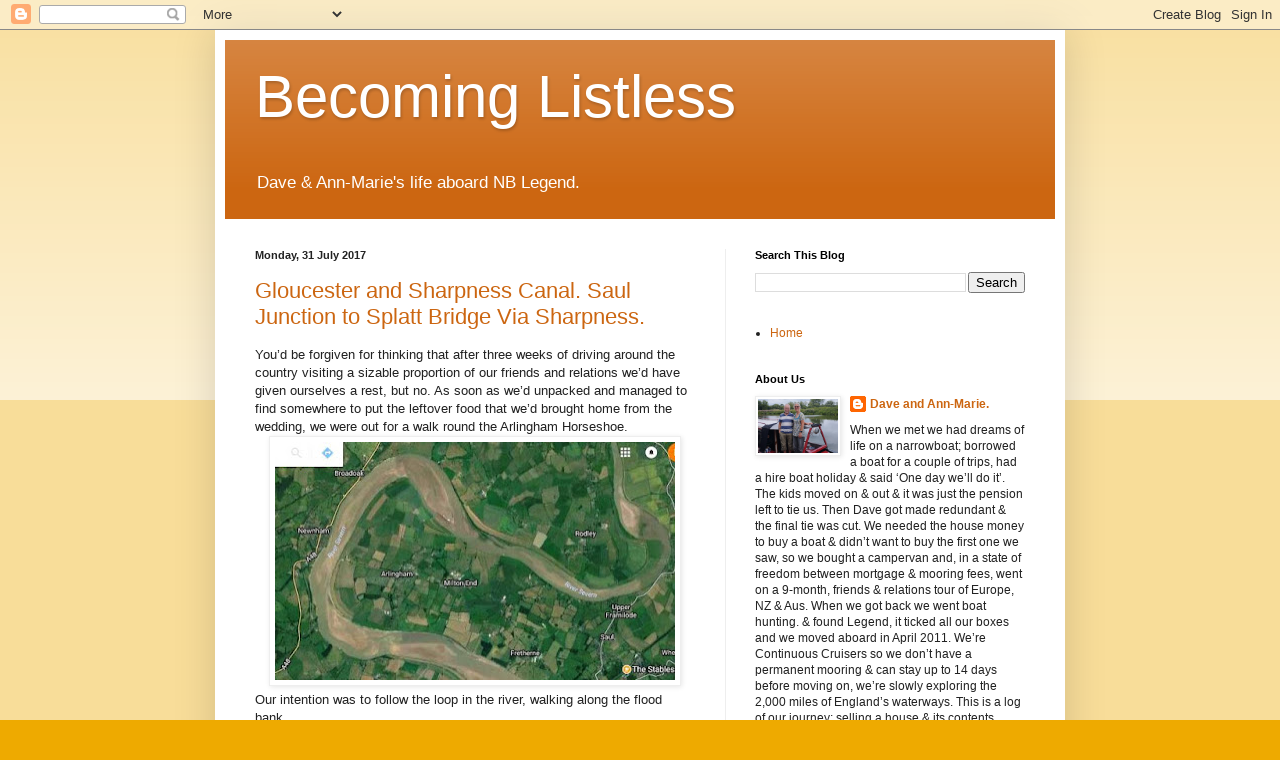

--- FILE ---
content_type: text/html; charset=UTF-8
request_url: https://becominglistless.blogspot.com/2017/07/
body_size: 37932
content:
<!DOCTYPE html>
<html class='v2' dir='ltr' lang='en-GB'>
<head>
<link href='https://www.blogger.com/static/v1/widgets/335934321-css_bundle_v2.css' rel='stylesheet' type='text/css'/>
<meta content='width=1100' name='viewport'/>
<meta content='text/html; charset=UTF-8' http-equiv='Content-Type'/>
<meta content='blogger' name='generator'/>
<link href='https://becominglistless.blogspot.com/favicon.ico' rel='icon' type='image/x-icon'/>
<link href='http://becominglistless.blogspot.com/2017/07/' rel='canonical'/>
<link rel="alternate" type="application/atom+xml" title="Becoming Listless - Atom" href="https://becominglistless.blogspot.com/feeds/posts/default" />
<link rel="alternate" type="application/rss+xml" title="Becoming Listless - RSS" href="https://becominglistless.blogspot.com/feeds/posts/default?alt=rss" />
<link rel="service.post" type="application/atom+xml" title="Becoming Listless - Atom" href="https://www.blogger.com/feeds/1265606216177862801/posts/default" />
<!--Can't find substitution for tag [blog.ieCssRetrofitLinks]-->
<meta content='http://becominglistless.blogspot.com/2017/07/' property='og:url'/>
<meta content='Becoming Listless' property='og:title'/>
<meta content='Dave &amp;amp; Ann-Marie&amp;#39;s life aboard NB Legend.' property='og:description'/>
<title>Becoming Listless: July 2017</title>
<style id='page-skin-1' type='text/css'><!--
/*
-----------------------------------------------
Blogger Template Style
Name:     Simple
Designer: Blogger
URL:      www.blogger.com
----------------------------------------------- */
/* Content
----------------------------------------------- */
body {
font: normal normal 12px Arial, Tahoma, Helvetica, FreeSans, sans-serif;
color: #222222;
background: #eeaa00 none repeat scroll top left;
padding: 0 40px 40px 40px;
}
html body .region-inner {
min-width: 0;
max-width: 100%;
width: auto;
}
h2 {
font-size: 22px;
}
a:link {
text-decoration:none;
color: #cc6611;
}
a:visited {
text-decoration:none;
color: #888888;
}
a:hover {
text-decoration:underline;
color: #ff9900;
}
.body-fauxcolumn-outer .fauxcolumn-inner {
background: transparent url(https://resources.blogblog.com/blogblog/data/1kt/simple/body_gradient_tile_light.png) repeat scroll top left;
_background-image: none;
}
.body-fauxcolumn-outer .cap-top {
position: absolute;
z-index: 1;
height: 400px;
width: 100%;
}
.body-fauxcolumn-outer .cap-top .cap-left {
width: 100%;
background: transparent url(https://resources.blogblog.com/blogblog/data/1kt/simple/gradients_light.png) repeat-x scroll top left;
_background-image: none;
}
.content-outer {
-moz-box-shadow: 0 0 40px rgba(0, 0, 0, .15);
-webkit-box-shadow: 0 0 5px rgba(0, 0, 0, .15);
-goog-ms-box-shadow: 0 0 10px #333333;
box-shadow: 0 0 40px rgba(0, 0, 0, .15);
margin-bottom: 1px;
}
.content-inner {
padding: 10px 10px;
}
.content-inner {
background-color: #ffffff;
}
/* Header
----------------------------------------------- */
.header-outer {
background: #cc6611 url(https://resources.blogblog.com/blogblog/data/1kt/simple/gradients_light.png) repeat-x scroll 0 -400px;
_background-image: none;
}
.Header h1 {
font: normal normal 60px Arial, Tahoma, Helvetica, FreeSans, sans-serif;
color: #ffffff;
text-shadow: 1px 2px 3px rgba(0, 0, 0, .2);
}
.Header h1 a {
color: #ffffff;
}
.Header .description {
font-size: 140%;
color: #ffffff;
}
.header-inner .Header .titlewrapper {
padding: 22px 30px;
}
.header-inner .Header .descriptionwrapper {
padding: 0 30px;
}
/* Tabs
----------------------------------------------- */
.tabs-inner .section:first-child {
border-top: 0 solid #eeeeee;
}
.tabs-inner .section:first-child ul {
margin-top: -0;
border-top: 0 solid #eeeeee;
border-left: 0 solid #eeeeee;
border-right: 0 solid #eeeeee;
}
.tabs-inner .widget ul {
background: #f5f5f5 url(https://resources.blogblog.com/blogblog/data/1kt/simple/gradients_light.png) repeat-x scroll 0 -800px;
_background-image: none;
border-bottom: 1px solid #eeeeee;
margin-top: 0;
margin-left: -30px;
margin-right: -30px;
}
.tabs-inner .widget li a {
display: inline-block;
padding: .6em 1em;
font: normal normal 14px Arial, Tahoma, Helvetica, FreeSans, sans-serif;
color: #999999;
border-left: 1px solid #ffffff;
border-right: 1px solid #eeeeee;
}
.tabs-inner .widget li:first-child a {
border-left: none;
}
.tabs-inner .widget li.selected a, .tabs-inner .widget li a:hover {
color: #000000;
background-color: #eeeeee;
text-decoration: none;
}
/* Columns
----------------------------------------------- */
.main-outer {
border-top: 0 solid #eeeeee;
}
.fauxcolumn-left-outer .fauxcolumn-inner {
border-right: 1px solid #eeeeee;
}
.fauxcolumn-right-outer .fauxcolumn-inner {
border-left: 1px solid #eeeeee;
}
/* Headings
----------------------------------------------- */
div.widget > h2,
div.widget h2.title {
margin: 0 0 1em 0;
font: normal bold 11px Arial, Tahoma, Helvetica, FreeSans, sans-serif;
color: #000000;
}
/* Widgets
----------------------------------------------- */
.widget .zippy {
color: #999999;
text-shadow: 2px 2px 1px rgba(0, 0, 0, .1);
}
.widget .popular-posts ul {
list-style: none;
}
/* Posts
----------------------------------------------- */
h2.date-header {
font: normal bold 11px Arial, Tahoma, Helvetica, FreeSans, sans-serif;
}
.date-header span {
background-color: transparent;
color: #222222;
padding: inherit;
letter-spacing: inherit;
margin: inherit;
}
.main-inner {
padding-top: 30px;
padding-bottom: 30px;
}
.main-inner .column-center-inner {
padding: 0 15px;
}
.main-inner .column-center-inner .section {
margin: 0 15px;
}
.post {
margin: 0 0 25px 0;
}
h3.post-title, .comments h4 {
font: normal normal 22px Arial, Tahoma, Helvetica, FreeSans, sans-serif;
margin: .75em 0 0;
}
.post-body {
font-size: 110%;
line-height: 1.4;
position: relative;
}
.post-body img, .post-body .tr-caption-container, .Profile img, .Image img,
.BlogList .item-thumbnail img {
padding: 2px;
background: #ffffff;
border: 1px solid #eeeeee;
-moz-box-shadow: 1px 1px 5px rgba(0, 0, 0, .1);
-webkit-box-shadow: 1px 1px 5px rgba(0, 0, 0, .1);
box-shadow: 1px 1px 5px rgba(0, 0, 0, .1);
}
.post-body img, .post-body .tr-caption-container {
padding: 5px;
}
.post-body .tr-caption-container {
color: #222222;
}
.post-body .tr-caption-container img {
padding: 0;
background: transparent;
border: none;
-moz-box-shadow: 0 0 0 rgba(0, 0, 0, .1);
-webkit-box-shadow: 0 0 0 rgba(0, 0, 0, .1);
box-shadow: 0 0 0 rgba(0, 0, 0, .1);
}
.post-header {
margin: 0 0 1.5em;
line-height: 1.6;
font-size: 90%;
}
.post-footer {
margin: 20px -2px 0;
padding: 5px 10px;
color: #666666;
background-color: #f9f9f9;
border-bottom: 1px solid #eeeeee;
line-height: 1.6;
font-size: 90%;
}
#comments .comment-author {
padding-top: 1.5em;
border-top: 1px solid #eeeeee;
background-position: 0 1.5em;
}
#comments .comment-author:first-child {
padding-top: 0;
border-top: none;
}
.avatar-image-container {
margin: .2em 0 0;
}
#comments .avatar-image-container img {
border: 1px solid #eeeeee;
}
/* Comments
----------------------------------------------- */
.comments .comments-content .icon.blog-author {
background-repeat: no-repeat;
background-image: url([data-uri]);
}
.comments .comments-content .loadmore a {
border-top: 1px solid #999999;
border-bottom: 1px solid #999999;
}
.comments .comment-thread.inline-thread {
background-color: #f9f9f9;
}
.comments .continue {
border-top: 2px solid #999999;
}
/* Accents
---------------------------------------------- */
.section-columns td.columns-cell {
border-left: 1px solid #eeeeee;
}
.blog-pager {
background: transparent none no-repeat scroll top center;
}
.blog-pager-older-link, .home-link,
.blog-pager-newer-link {
background-color: #ffffff;
padding: 5px;
}
.footer-outer {
border-top: 0 dashed #bbbbbb;
}
/* Mobile
----------------------------------------------- */
body.mobile  {
background-size: auto;
}
.mobile .body-fauxcolumn-outer {
background: transparent none repeat scroll top left;
}
.mobile .body-fauxcolumn-outer .cap-top {
background-size: 100% auto;
}
.mobile .content-outer {
-webkit-box-shadow: 0 0 3px rgba(0, 0, 0, .15);
box-shadow: 0 0 3px rgba(0, 0, 0, .15);
}
.mobile .tabs-inner .widget ul {
margin-left: 0;
margin-right: 0;
}
.mobile .post {
margin: 0;
}
.mobile .main-inner .column-center-inner .section {
margin: 0;
}
.mobile .date-header span {
padding: 0.1em 10px;
margin: 0 -10px;
}
.mobile h3.post-title {
margin: 0;
}
.mobile .blog-pager {
background: transparent none no-repeat scroll top center;
}
.mobile .footer-outer {
border-top: none;
}
.mobile .main-inner, .mobile .footer-inner {
background-color: #ffffff;
}
.mobile-index-contents {
color: #222222;
}
.mobile-link-button {
background-color: #cc6611;
}
.mobile-link-button a:link, .mobile-link-button a:visited {
color: #ffffff;
}
.mobile .tabs-inner .section:first-child {
border-top: none;
}
.mobile .tabs-inner .PageList .widget-content {
background-color: #eeeeee;
color: #000000;
border-top: 1px solid #eeeeee;
border-bottom: 1px solid #eeeeee;
}
.mobile .tabs-inner .PageList .widget-content .pagelist-arrow {
border-left: 1px solid #eeeeee;
}

--></style>
<style id='template-skin-1' type='text/css'><!--
body {
min-width: 850px;
}
.content-outer, .content-fauxcolumn-outer, .region-inner {
min-width: 850px;
max-width: 850px;
_width: 850px;
}
.main-inner .columns {
padding-left: 0;
padding-right: 330px;
}
.main-inner .fauxcolumn-center-outer {
left: 0;
right: 330px;
/* IE6 does not respect left and right together */
_width: expression(this.parentNode.offsetWidth -
parseInt("0") -
parseInt("330px") + 'px');
}
.main-inner .fauxcolumn-left-outer {
width: 0;
}
.main-inner .fauxcolumn-right-outer {
width: 330px;
}
.main-inner .column-left-outer {
width: 0;
right: 100%;
margin-left: -0;
}
.main-inner .column-right-outer {
width: 330px;
margin-right: -330px;
}
#layout {
min-width: 0;
}
#layout .content-outer {
min-width: 0;
width: 800px;
}
#layout .region-inner {
min-width: 0;
width: auto;
}
body#layout div.add_widget {
padding: 8px;
}
body#layout div.add_widget a {
margin-left: 32px;
}
--></style>
<link href='https://www.blogger.com/dyn-css/authorization.css?targetBlogID=1265606216177862801&amp;zx=ae3ee512-ce99-4a58-a137-fedf1403a395' media='none' onload='if(media!=&#39;all&#39;)media=&#39;all&#39;' rel='stylesheet'/><noscript><link href='https://www.blogger.com/dyn-css/authorization.css?targetBlogID=1265606216177862801&amp;zx=ae3ee512-ce99-4a58-a137-fedf1403a395' rel='stylesheet'/></noscript>
<meta name='google-adsense-platform-account' content='ca-host-pub-1556223355139109'/>
<meta name='google-adsense-platform-domain' content='blogspot.com'/>

<link rel="stylesheet" href="https://fonts.googleapis.com/css2?display=swap&family=Dancing+Script&family=Architects+Daughter"></head>
<body class='loading variant-bold'>
<div class='navbar section' id='navbar' name='Navbar'><div class='widget Navbar' data-version='1' id='Navbar1'><script type="text/javascript">
    function setAttributeOnload(object, attribute, val) {
      if(window.addEventListener) {
        window.addEventListener('load',
          function(){ object[attribute] = val; }, false);
      } else {
        window.attachEvent('onload', function(){ object[attribute] = val; });
      }
    }
  </script>
<div id="navbar-iframe-container"></div>
<script type="text/javascript" src="https://apis.google.com/js/platform.js"></script>
<script type="text/javascript">
      gapi.load("gapi.iframes:gapi.iframes.style.bubble", function() {
        if (gapi.iframes && gapi.iframes.getContext) {
          gapi.iframes.getContext().openChild({
              url: 'https://www.blogger.com/navbar/1265606216177862801?origin\x3dhttps://becominglistless.blogspot.com',
              where: document.getElementById("navbar-iframe-container"),
              id: "navbar-iframe"
          });
        }
      });
    </script><script type="text/javascript">
(function() {
var script = document.createElement('script');
script.type = 'text/javascript';
script.src = '//pagead2.googlesyndication.com/pagead/js/google_top_exp.js';
var head = document.getElementsByTagName('head')[0];
if (head) {
head.appendChild(script);
}})();
</script>
</div></div>
<div class='body-fauxcolumns'>
<div class='fauxcolumn-outer body-fauxcolumn-outer'>
<div class='cap-top'>
<div class='cap-left'></div>
<div class='cap-right'></div>
</div>
<div class='fauxborder-left'>
<div class='fauxborder-right'></div>
<div class='fauxcolumn-inner'>
</div>
</div>
<div class='cap-bottom'>
<div class='cap-left'></div>
<div class='cap-right'></div>
</div>
</div>
</div>
<div class='content'>
<div class='content-fauxcolumns'>
<div class='fauxcolumn-outer content-fauxcolumn-outer'>
<div class='cap-top'>
<div class='cap-left'></div>
<div class='cap-right'></div>
</div>
<div class='fauxborder-left'>
<div class='fauxborder-right'></div>
<div class='fauxcolumn-inner'>
</div>
</div>
<div class='cap-bottom'>
<div class='cap-left'></div>
<div class='cap-right'></div>
</div>
</div>
</div>
<div class='content-outer'>
<div class='content-cap-top cap-top'>
<div class='cap-left'></div>
<div class='cap-right'></div>
</div>
<div class='fauxborder-left content-fauxborder-left'>
<div class='fauxborder-right content-fauxborder-right'></div>
<div class='content-inner'>
<header>
<div class='header-outer'>
<div class='header-cap-top cap-top'>
<div class='cap-left'></div>
<div class='cap-right'></div>
</div>
<div class='fauxborder-left header-fauxborder-left'>
<div class='fauxborder-right header-fauxborder-right'></div>
<div class='region-inner header-inner'>
<div class='header section' id='header' name='Header'><div class='widget Header' data-version='1' id='Header1'>
<div id='header-inner'>
<div class='titlewrapper'>
<h1 class='title'>
<a href='https://becominglistless.blogspot.com/'>
Becoming Listless
</a>
</h1>
</div>
<div class='descriptionwrapper'>
<p class='description'><span>Dave &amp; Ann-Marie&#39;s life aboard NB Legend.</span></p>
</div>
</div>
</div></div>
</div>
</div>
<div class='header-cap-bottom cap-bottom'>
<div class='cap-left'></div>
<div class='cap-right'></div>
</div>
</div>
</header>
<div class='tabs-outer'>
<div class='tabs-cap-top cap-top'>
<div class='cap-left'></div>
<div class='cap-right'></div>
</div>
<div class='fauxborder-left tabs-fauxborder-left'>
<div class='fauxborder-right tabs-fauxborder-right'></div>
<div class='region-inner tabs-inner'>
<div class='tabs no-items section' id='crosscol' name='Cross-column'></div>
<div class='tabs no-items section' id='crosscol-overflow' name='Cross-Column 2'></div>
</div>
</div>
<div class='tabs-cap-bottom cap-bottom'>
<div class='cap-left'></div>
<div class='cap-right'></div>
</div>
</div>
<div class='main-outer'>
<div class='main-cap-top cap-top'>
<div class='cap-left'></div>
<div class='cap-right'></div>
</div>
<div class='fauxborder-left main-fauxborder-left'>
<div class='fauxborder-right main-fauxborder-right'></div>
<div class='region-inner main-inner'>
<div class='columns fauxcolumns'>
<div class='fauxcolumn-outer fauxcolumn-center-outer'>
<div class='cap-top'>
<div class='cap-left'></div>
<div class='cap-right'></div>
</div>
<div class='fauxborder-left'>
<div class='fauxborder-right'></div>
<div class='fauxcolumn-inner'>
</div>
</div>
<div class='cap-bottom'>
<div class='cap-left'></div>
<div class='cap-right'></div>
</div>
</div>
<div class='fauxcolumn-outer fauxcolumn-left-outer'>
<div class='cap-top'>
<div class='cap-left'></div>
<div class='cap-right'></div>
</div>
<div class='fauxborder-left'>
<div class='fauxborder-right'></div>
<div class='fauxcolumn-inner'>
</div>
</div>
<div class='cap-bottom'>
<div class='cap-left'></div>
<div class='cap-right'></div>
</div>
</div>
<div class='fauxcolumn-outer fauxcolumn-right-outer'>
<div class='cap-top'>
<div class='cap-left'></div>
<div class='cap-right'></div>
</div>
<div class='fauxborder-left'>
<div class='fauxborder-right'></div>
<div class='fauxcolumn-inner'>
</div>
</div>
<div class='cap-bottom'>
<div class='cap-left'></div>
<div class='cap-right'></div>
</div>
</div>
<!-- corrects IE6 width calculation -->
<div class='columns-inner'>
<div class='column-center-outer'>
<div class='column-center-inner'>
<div class='main section' id='main' name='Main'><div class='widget Blog' data-version='1' id='Blog1'>
<div class='blog-posts hfeed'>

          <div class="date-outer">
        
<h2 class='date-header'><span>Monday, 31 July 2017</span></h2>

          <div class="date-posts">
        
<div class='post-outer'>
<div class='post hentry uncustomized-post-template' itemprop='blogPost' itemscope='itemscope' itemtype='http://schema.org/BlogPosting'>
<meta content='https://blogger.googleusercontent.com/img/b/R29vZ2xl/AVvXsEgIDzw-O-Cya7L_lp0tgnzpw_KI9o-0g3c93x38O8IhdKoBJgHt4nng5FKRM-qcQc6t6UC9Ls0i0ulI1F3HVm9TloWjKlOmMANosPQgYIB_5sg4a0XIDyIwixO8bSEg132aVpCuq4yvzxUi/s400/Arlingham+Horseshoe.jpg' itemprop='image_url'/>
<meta content='1265606216177862801' itemprop='blogId'/>
<meta content='3636997683966387867' itemprop='postId'/>
<a name='3636997683966387867'></a>
<h3 class='post-title entry-title' itemprop='name'>
<a href='https://becominglistless.blogspot.com/2017/07/gloucester-and-sharpness-canal-saul.html'>Gloucester and Sharpness Canal. Saul Junction to Splatt Bridge Via Sharpness.</a>
</h3>
<div class='post-header'>
<div class='post-header-line-1'></div>
</div>
<div class='post-body entry-content' id='post-body-3636997683966387867' itemprop='description articleBody'>
<div class="MsoNormal">
You&#8217;d be forgiven for thinking that after three weeks of
driving around the country visiting a sizable proportion of our friends and
relations we&#8217;d have given ourselves a rest, but no. As soon as we&#8217;d unpacked
and managed to find somewhere to put the leftover food that we&#8217;d brought home
from the wedding, we were out for a walk round the Arlingham Horseshoe.</div>
<div class="separator" style="clear: both; text-align: center;">
<a href="https://blogger.googleusercontent.com/img/b/R29vZ2xl/AVvXsEgIDzw-O-Cya7L_lp0tgnzpw_KI9o-0g3c93x38O8IhdKoBJgHt4nng5FKRM-qcQc6t6UC9Ls0i0ulI1F3HVm9TloWjKlOmMANosPQgYIB_5sg4a0XIDyIwixO8bSEg132aVpCuq4yvzxUi/s1600/Arlingham+Horseshoe.jpg" imageanchor="1" style="margin-left: 1em; margin-right: 1em;"><img border="0" data-original-height="414" data-original-width="693" height="238" src="https://blogger.googleusercontent.com/img/b/R29vZ2xl/AVvXsEgIDzw-O-Cya7L_lp0tgnzpw_KI9o-0g3c93x38O8IhdKoBJgHt4nng5FKRM-qcQc6t6UC9Ls0i0ulI1F3HVm9TloWjKlOmMANosPQgYIB_5sg4a0XIDyIwixO8bSEg132aVpCuq4yvzxUi/s400/Arlingham+Horseshoe.jpg" width="400" /></a></div>
<div class="MsoNormal">
Our
intention was to follow the loop in the river, walking along the flood bank.<br />
<o:p><br /></o:p>
<br />
<div class="separator" style="clear: both; text-align: center;">
<a href="https://blogger.googleusercontent.com/img/b/R29vZ2xl/AVvXsEi89WCDceJPyPmycYSaIijr064WOgLeae9SlzNPWoWDnNXavtDPEPCFIK_BqqXoFAZb6h2_TGlnvGrLOozoxetCfIiMSAzRKfyaPs5stBD1Du0oCFihIfqKeGpPW8JZgVmfz9cWwdv42wUx/s1600/170703+13+Arlingham+Horseshoe+%25282%2529.JPG" imageanchor="1" style="margin-left: 1em; margin-right: 1em;"><img border="0" data-original-height="787" data-original-width="1600" height="196" src="https://blogger.googleusercontent.com/img/b/R29vZ2xl/AVvXsEi89WCDceJPyPmycYSaIijr064WOgLeae9SlzNPWoWDnNXavtDPEPCFIK_BqqXoFAZb6h2_TGlnvGrLOozoxetCfIiMSAzRKfyaPs5stBD1Du0oCFihIfqKeGpPW8JZgVmfz9cWwdv42wUx/s400/170703+13+Arlingham+Horseshoe+%25282%2529.JPG" width="400" /></a></div>
<div class="separator" style="clear: both; text-align: center;">
<i>This is a Big River</i>.</div>
<br />
<div class="separator" style="clear: both; text-align: center;">
<a href="https://blogger.googleusercontent.com/img/b/R29vZ2xl/AVvXsEiMK5WnV1PEBdPvkrQuu8qsBOwcU0uvLGw05NdKxCcyuuZxL_1g5TQiWajEpX5cD85edTBYE7mn6ifWR8ufb0b4hpGQ48Nd16QHAGolI3HDWpfGPyCwgLw4OZN1DMrwOdiMH4xBGPPfVhC7/s1600/170703+15+Arlingham+Horseshoe+%25282%2529.JPG" imageanchor="1" style="margin-left: 1em; margin-right: 1em;"><img border="0" data-original-height="901" data-original-width="1600" height="225" src="https://blogger.googleusercontent.com/img/b/R29vZ2xl/AVvXsEiMK5WnV1PEBdPvkrQuu8qsBOwcU0uvLGw05NdKxCcyuuZxL_1g5TQiWajEpX5cD85edTBYE7mn6ifWR8ufb0b4hpGQ48Nd16QHAGolI3HDWpfGPyCwgLw4OZN1DMrwOdiMH4xBGPPfVhC7/s400/170703+15+Arlingham+Horseshoe+%25282%2529.JPG" width="400" /></a></div>
<div class="separator" style="clear: both; text-align: center;">
<i>Fishing the incoming tide.</i></div>
<br />
<div class="separator" style="clear: both; text-align: center;">
<a href="https://blogger.googleusercontent.com/img/b/R29vZ2xl/AVvXsEh8aQpZBhqOxohfR8-8-FQ0E4AtQAFA-D-s2FD23Erw6ISIPycA6Y-_AzUoWni9utZpK8TWuqI1tdeo2CYarnX87-J9kXjaRRdO8xPEjKzy_E6MeXJwj4nMM_Jtrz_DOEvZwZWR7Hcy4UqE/s1600/170703+18+Arlingham+Horseshoe+%25282%2529.JPG" imageanchor="1" style="margin-left: 1em; margin-right: 1em;"><img border="0" data-original-height="1150" data-original-width="1600" height="287" src="https://blogger.googleusercontent.com/img/b/R29vZ2xl/AVvXsEh8aQpZBhqOxohfR8-8-FQ0E4AtQAFA-D-s2FD23Erw6ISIPycA6Y-_AzUoWni9utZpK8TWuqI1tdeo2CYarnX87-J9kXjaRRdO8xPEjKzy_E6MeXJwj4nMM_Jtrz_DOEvZwZWR7Hcy4UqE/s400/170703+18+Arlingham+Horseshoe+%25282%2529.JPG" width="400" /></a></div>
<div class="separator" style="clear: both; text-align: center;">
<i>It was a bit windy.</i></div>
<br />
<div class="separator" style="clear: both; text-align: center;">
<a href="https://blogger.googleusercontent.com/img/b/R29vZ2xl/AVvXsEjs2D0UP-K3YTW-8mpcrrhNGHQJyBWZECzOWt1gLRIwNRDTuq4Z2pko3ouWalm5fXXlPxlTXKwV9HTlIsG9di-1NOPUoSS061XYsRFoecrEmsIV15Jbw3P0nBSyRqKTAuvs1VYxFVIr5t-2/s1600/170703+20+Arlingham+Horseshoe+%25282%2529.JPG" imageanchor="1" style="margin-left: 1em; margin-right: 1em;"><img border="0" data-original-height="1600" data-original-width="1334" height="400" src="https://blogger.googleusercontent.com/img/b/R29vZ2xl/AVvXsEjs2D0UP-K3YTW-8mpcrrhNGHQJyBWZECzOWt1gLRIwNRDTuq4Z2pko3ouWalm5fXXlPxlTXKwV9HTlIsG9di-1NOPUoSS061XYsRFoecrEmsIV15Jbw3P0nBSyRqKTAuvs1VYxFVIr5t-2/s400/170703+20+Arlingham+Horseshoe+%25282%2529.JPG" width="332" /></a></div>
<div class="separator" style="clear: both; text-align: center;">
<a href="https://blogger.googleusercontent.com/img/b/R29vZ2xl/AVvXsEht6jkkpTcIbjzSM0kmReRdQ4d17G3J7jOsne1mBRVYRvxxyAy-USPM5bVIvZK6dOd21vrvFfGdQ8y8Z7QAHqz8sXenIRDen4jgbDDO73nMKGGKAClFbYHWEAaczU-TuKFgYkj889nvZlYL/s1600/170703+19+Arlingham+Horseshoe+%25282%2529.JPG" imageanchor="1" style="margin-left: 1em; margin-right: 1em;"><img border="0" data-original-height="1413" data-original-width="1600" height="282" src="https://blogger.googleusercontent.com/img/b/R29vZ2xl/AVvXsEht6jkkpTcIbjzSM0kmReRdQ4d17G3J7jOsne1mBRVYRvxxyAy-USPM5bVIvZK6dOd21vrvFfGdQ8y8Z7QAHqz8sXenIRDen4jgbDDO73nMKGGKAClFbYHWEAaczU-TuKFgYkj889nvZlYL/s320/170703+19+Arlingham+Horseshoe+%25282%2529.JPG" width="320" /></a></div>
<div class="separator" style="clear: both; text-align: center;">
<i>Really tall pylons span the river.</i></div>
<div class="separator" style="clear: both; text-align: center;">
<br /></div>
<br />
<div class="separator" style="clear: both; text-align: center;">
<a href="https://blogger.googleusercontent.com/img/b/R29vZ2xl/AVvXsEiOIDQKcit-8AL_0RfeDMbjk2ec4q5t0EcqozMZoQV92ZG0ndEvRFSK6AE-FUsgekaVpf-7V01XbXj-sd1e0sg1BPoPUg9oiY4j8H2xtzzOdf6Wll8N0L0hLZoUKD_v3HUdEt0IMraRUcWV/s1600/170703+23+Arlingham+Horseshoe+%25282%2529.JPG" imageanchor="1" style="margin-left: 1em; margin-right: 1em;"><img border="0" data-original-height="1265" data-original-width="1600" height="316" src="https://blogger.googleusercontent.com/img/b/R29vZ2xl/AVvXsEiOIDQKcit-8AL_0RfeDMbjk2ec4q5t0EcqozMZoQV92ZG0ndEvRFSK6AE-FUsgekaVpf-7V01XbXj-sd1e0sg1BPoPUg9oiY4j8H2xtzzOdf6Wll8N0L0hLZoUKD_v3HUdEt0IMraRUcWV/s400/170703+23+Arlingham+Horseshoe+%25282%2529.JPG" width="400" /></a></div>
<div class="separator" style="clear: both; text-align: center;">
<i>There's another lightship</i>.</div>
<div class="separator" style="clear: both; text-align: center;">
<br /></div>
About half way round it became apparent that if we didn&#8217;t re-arrange our plans,
by the time we got back to Legend we&#8217;d be either walking in the dark or hungry.
Neither option was desirable, and the thought of both together was completely
unacceptable, so instead we cut across the loop, through Arlingham, Milton End and
along the end bit of the Stroudwater Canal, and were home just in time for tea.</div>
<div class="MsoNormal">
<br /></div>
<div class="MsoNormal">
Dave&#8217;s sister Kate had been one of Cat and Ben&#8217;s wedding
guests and after the weekend, she&#8217;d gone to see a cousin of ours in Leicester.
After that she came to stay with us for a week. Dave picked her up from
Worcester Train Station and we had a very pleasant evening catching up. In the
morning we cast off and with a quick stop at Saul Junction sanitary station
made our way to Splat Bridge near Frampton on Severn.<br />
<div class="separator" style="clear: both; text-align: center;">
<a href="https://blogger.googleusercontent.com/img/b/R29vZ2xl/AVvXsEiT6fSjf0oWRoc561oy24eG054xzAD17xnzV6qW6iMGPhWgK0eX3APNtQj6R7ZQV3Fo2Pa7ZscrG3vhXp1RhKf4dBXw8Z2ISSGe5214qEk8syEKaMvLFdBYmX6TVeJbB-KstIlzMHYxtkG6/s1600/170705+08+Saul+Junction+to+Splatt+Bridge+%25282%2529.JPG" imageanchor="1" style="margin-left: 1em; margin-right: 1em;"><img border="0" data-original-height="833" data-original-width="1600" height="207" src="https://blogger.googleusercontent.com/img/b/R29vZ2xl/AVvXsEiT6fSjf0oWRoc561oy24eG054xzAD17xnzV6qW6iMGPhWgK0eX3APNtQj6R7ZQV3Fo2Pa7ZscrG3vhXp1RhKf4dBXw8Z2ISSGe5214qEk8syEKaMvLFdBYmX6TVeJbB-KstIlzMHYxtkG6/s400/170705+08+Saul+Junction+to+Splatt+Bridge+%25282%2529.JPG" width="400" /></a></div>
<div class="separator" style="clear: both; text-align: center;">
<i>Passing through Saul Junction Bridge.</i></div>
<br />
<div class="separator" style="clear: both; text-align: center;">
<a href="https://blogger.googleusercontent.com/img/b/R29vZ2xl/AVvXsEh6dmEXTuYkniYVqOanBYyI_XdCNZgKscCXN6-WyCAOTi8soCDnapudr5Fegwmp2fpKkvaudjo5OoVpzStFUwO79VYiLfIsoeGBS-gw0RrhF9WyR-cn_6HhoT6oGtgSDreJ954s0U8auQSZ/s1600/170706+10+Splatt+Bridge+to+Purton+%25282%2529.JPG" imageanchor="1" style="margin-left: 1em; margin-right: 1em;"><img border="0" data-original-height="1052" data-original-width="1600" height="262" src="https://blogger.googleusercontent.com/img/b/R29vZ2xl/AVvXsEh6dmEXTuYkniYVqOanBYyI_XdCNZgKscCXN6-WyCAOTi8soCDnapudr5Fegwmp2fpKkvaudjo5OoVpzStFUwO79VYiLfIsoeGBS-gw0RrhF9WyR-cn_6HhoT6oGtgSDreJ954s0U8auQSZ/s400/170706+10+Splatt+Bridge+to+Purton+%25282%2529.JPG" width="400" /></a></div>
<div class="separator" style="clear: both; text-align: center;">
<i>Kate at the tiller.</i></div>
<div class="separator" style="clear: both; text-align: center;">
<i><br /></i></div>
As far as we&#8217;re
concerned, this is the G&amp;S at its best &#8211; beautiful views over the river on
one side and a glorious village on the other.<br />
<div class="separator" style="clear: both; text-align: center;">
<a href="https://blogger.googleusercontent.com/img/b/R29vZ2xl/AVvXsEgcKcNDBs2w8GW-MQ0iyrztJjJkYmYO7FhrPfwDWXtFGDMELdRszc74Kj0fm51kvbmK9bq1AUtS3O2M4ecvOxtOia-0g0StD0UIgt4Jw15IJUYi8pyvkRP3AOihdgxYA6N6dyWemX_7XE_Q/s1600/170705+15+Splatt+Bridge+%25282%2529.JPG" imageanchor="1" style="margin-left: 1em; margin-right: 1em;"><img border="0" data-original-height="960" data-original-width="1600" height="238" src="https://blogger.googleusercontent.com/img/b/R29vZ2xl/AVvXsEgcKcNDBs2w8GW-MQ0iyrztJjJkYmYO7FhrPfwDWXtFGDMELdRszc74Kj0fm51kvbmK9bq1AUtS3O2M4ecvOxtOia-0g0StD0UIgt4Jw15IJUYi8pyvkRP3AOihdgxYA6N6dyWemX_7XE_Q/s400/170705+15+Splatt+Bridge+%25282%2529.JPG" width="400" /></a></div>
<br />
<div class="separator" style="clear: both; text-align: center;">
<a href="https://blogger.googleusercontent.com/img/b/R29vZ2xl/AVvXsEhXbci0l4q9WHok7np5BxqzSkHgMZGO_tWFVaoQSSM1yvg-ydBeTx5eN2H5xkGZLgy-bJjUbB9Vs90HkWjFJbtG6OZBsZxyzwmnO5NyHxIBZexxu3UV-fPAnKdSCXZHOU7RuKXDdZ6EmcHK/s1600/170705+20+Splatt+Bridge+%25282%2529.JPG" imageanchor="1" style="margin-left: 1em; margin-right: 1em;"><img border="0" data-original-height="1200" data-original-width="1600" height="300" src="https://blogger.googleusercontent.com/img/b/R29vZ2xl/AVvXsEhXbci0l4q9WHok7np5BxqzSkHgMZGO_tWFVaoQSSM1yvg-ydBeTx5eN2H5xkGZLgy-bJjUbB9Vs90HkWjFJbtG6OZBsZxyzwmnO5NyHxIBZexxu3UV-fPAnKdSCXZHOU7RuKXDdZ6EmcHK/s400/170705+20+Splatt+Bridge+%25282%2529.JPG" width="400" /></a></div>
<br />
<div class="separator" style="clear: both; text-align: center;">
<a href="https://blogger.googleusercontent.com/img/b/R29vZ2xl/AVvXsEioqx7zElu_0wcDYZiG7yFrC5-SRHBzP7nCj0PUorz5zmLLiqNbr6kowEuTXpWLjZrZ8VdAL__ckeznvDZBB_6Y5fdtGLXrryVGJ-Yt4euDCvWqyU5oFHEwdPfOjikYzxdSxw0eKOrUOVf6/s1600/170705+38+Splatt+Bridge+%25282%2529.jpg" imageanchor="1" style="margin-left: 1em; margin-right: 1em;"><img border="0" data-original-height="861" data-original-width="1600" height="215" src="https://blogger.googleusercontent.com/img/b/R29vZ2xl/AVvXsEioqx7zElu_0wcDYZiG7yFrC5-SRHBzP7nCj0PUorz5zmLLiqNbr6kowEuTXpWLjZrZ8VdAL__ckeznvDZBB_6Y5fdtGLXrryVGJ-Yt4euDCvWqyU5oFHEwdPfOjikYzxdSxw0eKOrUOVf6/s400/170705+38+Splatt+Bridge+%25282%2529.jpg" width="400" /></a></div>
<br />
<div class="separator" style="clear: both; text-align: center;">
<a href="https://blogger.googleusercontent.com/img/b/R29vZ2xl/AVvXsEga-zs-m3ZOrBozFT02Yw3NGPaEFkqk3DfJgvIBfoLQRylijm8_HIGzt3you_DcgbFnxxi-3xEPZiIDb9EbddCELgnC41xzY5pyGgw6bLQEYbrLZpv6DkAZGZnt28lE4ccUiOZVs0yvpL3V/s1600/170705+40+Splatt+Bridge+%25282%2529.jpg" imageanchor="1" style="margin-left: 1em; margin-right: 1em;"><img border="0" data-original-height="858" data-original-width="1600" height="213" src="https://blogger.googleusercontent.com/img/b/R29vZ2xl/AVvXsEga-zs-m3ZOrBozFT02Yw3NGPaEFkqk3DfJgvIBfoLQRylijm8_HIGzt3you_DcgbFnxxi-3xEPZiIDb9EbddCELgnC41xzY5pyGgw6bLQEYbrLZpv6DkAZGZnt28lE4ccUiOZVs0yvpL3V/s400/170705+40+Splatt+Bridge+%25282%2529.jpg" width="400" /></a></div>
<br />
<div class="separator" style="clear: both; text-align: center;">
<a href="https://blogger.googleusercontent.com/img/b/R29vZ2xl/AVvXsEhU_tyQ_oV8TpDeGuKcckLl6liFutpzDEsOEuiDSpmgC4bJB5R9TQtvocOIk2Ij068zPmVajpGahm00s9vzzlvX_9W7U30CYJMZCRvhbS_HEUDiROT_35SFmUUbXAk1pgzMyXKtRVJt-I9V/s1600/170705+52+Splatt+Bridge+%25282%2529.JPG" imageanchor="1" style="margin-left: 1em; margin-right: 1em;"><img border="0" data-original-height="853" data-original-width="1600" height="212" src="https://blogger.googleusercontent.com/img/b/R29vZ2xl/AVvXsEhU_tyQ_oV8TpDeGuKcckLl6liFutpzDEsOEuiDSpmgC4bJB5R9TQtvocOIk2Ij068zPmVajpGahm00s9vzzlvX_9W7U30CYJMZCRvhbS_HEUDiROT_35SFmUUbXAk1pgzMyXKtRVJt-I9V/s400/170705+52+Splatt+Bridge+%25282%2529.JPG" width="400" /></a></div>
<br />
<div class="separator" style="clear: both; text-align: center;">
<a href="https://blogger.googleusercontent.com/img/b/R29vZ2xl/AVvXsEhqD0oFiyTtj_eeS4Op4CSI5V857Z-lq6xWIuzRvNDLCJTuMklhevJOwPuJq2HhhSghXeJrJ0Qjex4TonyJV2zZi_9fd1e51lbrjb6Y-oTuWbRiLsPMO1BppDukXP_DAOZZUna7FTd06f0v/s1600/170706+02+Splatt+Bridge+%25282%2529.JPG" imageanchor="1" style="margin-left: 1em; margin-right: 1em;"><img border="0" data-original-height="979" data-original-width="1600" height="243" src="https://blogger.googleusercontent.com/img/b/R29vZ2xl/AVvXsEhqD0oFiyTtj_eeS4Op4CSI5V857Z-lq6xWIuzRvNDLCJTuMklhevJOwPuJq2HhhSghXeJrJ0Qjex4TonyJV2zZi_9fd1e51lbrjb6Y-oTuWbRiLsPMO1BppDukXP_DAOZZUna7FTd06f0v/s400/170706+02+Splatt+Bridge+%25282%2529.JPG" width="400" /></a></div>
We moored up and had a sumptuous picnic lunch on the towpath before going for a walk through Frampton. A tithe barn,
endless picturesque cottages with equally picturesque gardens, a large village
green dotted with ponds and a cricket pitch, two good-looking pubs and a community shop all
await the visitor to this quintessentially English village.<br />
<div class="separator" style="clear: both; text-align: center;">
<a href="https://blogger.googleusercontent.com/img/b/R29vZ2xl/AVvXsEgA-xRXwbEOyKDmfT30qfIMJ2JpDRSJBCN6cbwbOrKxnNPnx_RKgC6KjmD4cLg3O_R4eL5tV3juE2bw6zq0pSQyM7HjyofeiukVCC_pMLrN3dOFmGnyh15U2UJYGM0XX5S27pF_bj4Gj0v0/s1600/170705+26+Frampton+Walk+%25282%2529.JPG" imageanchor="1" style="margin-left: 1em; margin-right: 1em;"><img border="0" data-original-height="990" data-original-width="1600" height="247" src="https://blogger.googleusercontent.com/img/b/R29vZ2xl/AVvXsEgA-xRXwbEOyKDmfT30qfIMJ2JpDRSJBCN6cbwbOrKxnNPnx_RKgC6KjmD4cLg3O_R4eL5tV3juE2bw6zq0pSQyM7HjyofeiukVCC_pMLrN3dOFmGnyh15U2UJYGM0XX5S27pF_bj4Gj0v0/s400/170705+26+Frampton+Walk+%25282%2529.JPG" width="400" /></a></div>
<br />
<div class="separator" style="clear: both; text-align: center;">
<a href="https://blogger.googleusercontent.com/img/b/R29vZ2xl/AVvXsEiJAoUjkEeYIaCAsh8hxtl1blOGNMCD4_XdupDZH5qkKKLxRzJVANQ_X5NIKpzypXBiGr7DsodU0yXO5svQRLycAUUSiGNAM-G0S7hNfq9bv_K0R3pu4WhdvyI8scB6u3SesZ1qUxV30sqk/s1600/170705+31+Frampton+Walk+%25282%2529.JPG" imageanchor="1" style="margin-left: 1em; margin-right: 1em;"><img border="0" data-original-height="900" data-original-width="1600" height="225" src="https://blogger.googleusercontent.com/img/b/R29vZ2xl/AVvXsEiJAoUjkEeYIaCAsh8hxtl1blOGNMCD4_XdupDZH5qkKKLxRzJVANQ_X5NIKpzypXBiGr7DsodU0yXO5svQRLycAUUSiGNAM-G0S7hNfq9bv_K0R3pu4WhdvyI8scB6u3SesZ1qUxV30sqk/s400/170705+31+Frampton+Walk+%25282%2529.JPG" width="400" /></a></div>
<br />
<div class="separator" style="clear: both; text-align: center;">
<a href="https://blogger.googleusercontent.com/img/b/R29vZ2xl/AVvXsEjqIYvoYfD5J-pCstJ_BgNI4c0gwiYTnU3X9fq-PQRToYuFGurcxyoDb2rZ3L5yQF-z9udF962CGMfAFCRx6qgvF2d3dBTGraPPhpJ1rY6d7D6zypTkbQQKGoXLZGePAl977KNIccioBEGu/s1600/170705+33+Frampton+Walk+%25282%2529.JPG" imageanchor="1" style="margin-left: 1em; margin-right: 1em;"><img border="0" data-original-height="859" data-original-width="1600" height="213" src="https://blogger.googleusercontent.com/img/b/R29vZ2xl/AVvXsEjqIYvoYfD5J-pCstJ_BgNI4c0gwiYTnU3X9fq-PQRToYuFGurcxyoDb2rZ3L5yQF-z9udF962CGMfAFCRx6qgvF2d3dBTGraPPhpJ1rY6d7D6zypTkbQQKGoXLZGePAl977KNIccioBEGu/s400/170705+33+Frampton+Walk+%25282%2529.JPG" width="400" /></a></div>
We bought some
blackcurrants from a garden gate table and, after a game of Cluedo (which Ann-Marie won), and good
helping of delicious Moroccan Chicken, had them for pudding.<o:p></o:p></div>
<div class="MsoNormal">
<br /></div>
<div class="MsoNormal">
Our next move was down to Purton. On the way, Kate opted for
a berth in third class in the tender. <o:p></o:p><br />
<div class="separator" style="clear: both; text-align: center;">
<a href="https://blogger.googleusercontent.com/img/b/R29vZ2xl/AVvXsEhGkr4JKzuR0j514kiynFq-HB7FOOzJ7PDw5Vom8NHhdS2T1PR-I3GGV9m9N63jtJlgFORs_pg37KTayMIAHgLCVK2ktyU3FNubulr2zI2ieugkR6X_TEez0RHU7hAEBqiTvfVIwOTNhJrW/s1600/170706+14+Splatt+Bridge+to+Purton+%25282%2529.JPG" imageanchor="1" style="margin-left: 1em; margin-right: 1em;"><img border="0" data-original-height="1020" data-original-width="1600" height="253" src="https://blogger.googleusercontent.com/img/b/R29vZ2xl/AVvXsEhGkr4JKzuR0j514kiynFq-HB7FOOzJ7PDw5Vom8NHhdS2T1PR-I3GGV9m9N63jtJlgFORs_pg37KTayMIAHgLCVK2ktyU3FNubulr2zI2ieugkR6X_TEez0RHU7hAEBqiTvfVIwOTNhJrW/s400/170706+14+Splatt+Bridge+to+Purton+%25282%2529.JPG" width="400" /></a></div>
<div class="separator" style="clear: both; text-align: center;">
<i>Third class accommodation.</i>&nbsp;</div>
<div class="separator" style="clear: both; text-align: center;">
<a href="https://blogger.googleusercontent.com/img/b/R29vZ2xl/AVvXsEhC6dxeLCfMGOAWG-9LKBf9_xHjbrqkqRvq5w6e3z4b_7lpsbcvhcjwFYoj4tbNMZ7WGHSxjCgKZ_eziSD5NJWnZczNPGOOpB7a7SmPx5L3IFrzxKqfBz_FxIIm_X9gLYshoEqI9TVyXXtp/s1600/170706+24+Purton+%25283%2529.JPG" imageanchor="1" style="margin-left: 1em; margin-right: 1em;"><img border="0" data-original-height="949" data-original-width="1600" height="236" src="https://blogger.googleusercontent.com/img/b/R29vZ2xl/AVvXsEhC6dxeLCfMGOAWG-9LKBf9_xHjbrqkqRvq5w6e3z4b_7lpsbcvhcjwFYoj4tbNMZ7WGHSxjCgKZ_eziSD5NJWnZczNPGOOpB7a7SmPx5L3IFrzxKqfBz_FxIIm_X9gLYshoEqI9TVyXXtp/s400/170706+24+Purton+%25283%2529.JPG" width="400" /></a></div>
<div class="separator" style="clear: both; text-align: center;">
<i>Just messing about in the river.</i></div>
Next morning we left Kate in charge and
walked back for the car, passing the Slimbridge Bird Sanctuary and helping the
Shepherds Patch bridge keeper rescue a swimming hedgehog.<br />
Back at Purton we all
had a walk around the ships&#8217; graveyard. We came here with John and Cam a couple
of years ago when we were staying with them &#8211; on that morning it was cold,
misty and a bit spooky &#8211; today we could see right across the river.<br />
<div class="separator" style="clear: both; text-align: center;">
<a href="https://blogger.googleusercontent.com/img/b/R29vZ2xl/AVvXsEid0SFvV1W3WhaQx85cXkiv5EHd6ouk4udvNBLtYgofP6-489NcO68kWl6EZYxLcGXwJaul0uC9105Nrgl7MbJKQxgWaOYl8mc_Ft_ZBW_pi6cXyu9I8oG8rmBlzlizt7pzILQff0wc4yYp/s1600/P1070225+%25282%2529.JPG" imageanchor="1" style="margin-left: 1em; margin-right: 1em;"><img border="0" data-original-height="822" data-original-width="1600" height="205" src="https://blogger.googleusercontent.com/img/b/R29vZ2xl/AVvXsEid0SFvV1W3WhaQx85cXkiv5EHd6ouk4udvNBLtYgofP6-489NcO68kWl6EZYxLcGXwJaul0uC9105Nrgl7MbJKQxgWaOYl8mc_Ft_ZBW_pi6cXyu9I8oG8rmBlzlizt7pzILQff0wc4yYp/s400/P1070225+%25282%2529.JPG" width="400" /></a></div>
<br />
<div class="separator" style="clear: both; text-align: center;">
<a href="https://blogger.googleusercontent.com/img/b/R29vZ2xl/AVvXsEgseDsKJTyQ7yhy4eOuQ12d9b9l-p8QW4SkNz-cCA6yIBtjTwOPPDS8aPrPYqELfxUEVfLlb4F5Pj8CyYs2yo0oakOAGT91XLSZgXeHv6LKBknXzYPrVNY2Ksu_5ktLR9Y2cu9yJ2q8IFdU/s1600/P1070230+%25282%2529.JPG" imageanchor="1" style="margin-left: 1em; margin-right: 1em;"><img border="0" data-original-height="763" data-original-width="1600" height="190" src="https://blogger.googleusercontent.com/img/b/R29vZ2xl/AVvXsEgseDsKJTyQ7yhy4eOuQ12d9b9l-p8QW4SkNz-cCA6yIBtjTwOPPDS8aPrPYqELfxUEVfLlb4F5Pj8CyYs2yo0oakOAGT91XLSZgXeHv6LKBknXzYPrVNY2Ksu_5ktLR9Y2cu9yJ2q8IFdU/s400/P1070230+%25282%2529.JPG" width="400" /></a></div>
<br />
<div class="separator" style="clear: both; text-align: center;">
<a href="https://blogger.googleusercontent.com/img/b/R29vZ2xl/AVvXsEjFWunKLpnXPESqkY-X0yDMnSKBLFuzvEQ0Thuw2DL0k2p2lndZCIeWQufjHeGdXEm8U7XZLNAp4AukG8ckC7ZNA7i9viTbKgPvh0HXjB5LRwUloilxnOVuu44k5Bfu8tXf_00EY04tjiRu/s1600/P1070243+%25282%2529.JPG" imageanchor="1" style="margin-left: 1em; margin-right: 1em;"><img border="0" data-original-height="900" data-original-width="1600" height="225" src="https://blogger.googleusercontent.com/img/b/R29vZ2xl/AVvXsEjFWunKLpnXPESqkY-X0yDMnSKBLFuzvEQ0Thuw2DL0k2p2lndZCIeWQufjHeGdXEm8U7XZLNAp4AukG8ckC7ZNA7i9viTbKgPvh0HXjB5LRwUloilxnOVuu44k5Bfu8tXf_00EY04tjiRu/s400/P1070243+%25282%2529.JPG" width="400" /></a></div>
<br />
<div class="separator" style="clear: both; text-align: center;">
</div>
The next day we had another look at low tide.<br />
<div class="separator" style="clear: both; text-align: center;">
<a href="https://blogger.googleusercontent.com/img/b/R29vZ2xl/AVvXsEiXWrS7KtbE7hAmbHrqVJk6Vz0MXnALDYjS3ba_zKqcnZjez5aOCyB1T8aeW_sYrpvLEKfm2jAgMv7spu9WNDvYyMwPg62-d7z5jhCOU5U13hPDQivTm0mHC2deVXe_od0-vqdCIP-mDbf_/s1600/P1070245+%25282%2529.JPG" imageanchor="1" style="margin-left: 1em; margin-right: 1em;"><img border="0" data-original-height="900" data-original-width="1600" height="225" src="https://blogger.googleusercontent.com/img/b/R29vZ2xl/AVvXsEiXWrS7KtbE7hAmbHrqVJk6Vz0MXnALDYjS3ba_zKqcnZjez5aOCyB1T8aeW_sYrpvLEKfm2jAgMv7spu9WNDvYyMwPg62-d7z5jhCOU5U13hPDQivTm0mHC2deVXe_od0-vqdCIP-mDbf_/s400/P1070245+%25282%2529.JPG" width="400" /></a></div>
<br />
<div class="separator" style="clear: both; text-align: center;">
<a href="https://blogger.googleusercontent.com/img/b/R29vZ2xl/AVvXsEjW1xQ5I1ETUUoR4gVoTSdnC6cNDs27pmYzI6Z3J07S3xLgWAW0t9_ROI5-uJhlDlnjeBozCTpb-Ar8ou-ul0KwnOwiDZ0kideR04oZSXX-rfW9XpBfKF_rtAKFnNoJ5qc4fFf8yJjQK1Dq/s1600/P1070270+%25282%2529.JPG" imageanchor="1" style="margin-left: 1em; margin-right: 1em;"><img border="0" data-original-height="1143" data-original-width="1600" height="285" src="https://blogger.googleusercontent.com/img/b/R29vZ2xl/AVvXsEjW1xQ5I1ETUUoR4gVoTSdnC6cNDs27pmYzI6Z3J07S3xLgWAW0t9_ROI5-uJhlDlnjeBozCTpb-Ar8ou-ul0KwnOwiDZ0kideR04oZSXX-rfW9XpBfKF_rtAKFnNoJ5qc4fFf8yJjQK1Dq/s400/P1070270+%25282%2529.JPG" width="400" /></a></div>
<br />
In&nbsp;thick&nbsp;fog on the night of&nbsp;the 25th of October 1960, two oil tankers travelling up the river from Bristol&nbsp;missed the dock entrance at Sharpness. Not realising their mistake, they continued upstream until they&nbsp;hit one of the Severn &amp; Wye&nbsp;railway bridge supports and burst into flames. Three of the crew were rescued from the river but sadly five were lost.&nbsp;&nbsp;The wreckage of the two&nbsp;oil tankers&nbsp;can be clearly seen embedded in the mud along with pieces of the bridge which was subsequently demolished; a reminder of just how much respect this big river demands.<br />
<div class="separator" style="clear: both; text-align: center;">
<a href="https://blogger.googleusercontent.com/img/b/R29vZ2xl/AVvXsEj-JJwPkaYlPQLbKR5OsCFcjr_U6d6D70QPgu2twh6Y6IV9SAGly3hh1J0NxhK3jejH1DrIjogIyKzd7sDay9hiL-zPmpLwho2D61cv5HhZQz0TBZhsm_DXYfqBYPIzWnLRnsIBQ8A0HTc5/s1600/P1070281+%25282%2529.JPG" imageanchor="1" style="margin-left: 1em; margin-right: 1em;"><img border="0" data-original-height="900" data-original-width="1600" height="225" src="https://blogger.googleusercontent.com/img/b/R29vZ2xl/AVvXsEj-JJwPkaYlPQLbKR5OsCFcjr_U6d6D70QPgu2twh6Y6IV9SAGly3hh1J0NxhK3jejH1DrIjogIyKzd7sDay9hiL-zPmpLwho2D61cv5HhZQz0TBZhsm_DXYfqBYPIzWnLRnsIBQ8A0HTc5/s400/P1070281+%25282%2529.JPG" width="400" /></a></div>
<div class="separator" style="clear: both; text-align: left;">
From there it was a short move down to the moorings just
before Sharpness.</div>
<br />
<div class="separator" style="clear: both; text-align: center;">
<a href="https://blogger.googleusercontent.com/img/b/R29vZ2xl/AVvXsEibfl4e8b8jlCTOfBo2R42Bu7bt5ynH5i87rzm4_QjjfS0szwiZjedbrisjUOjQrWRS-AVG5J4LD9eyvXyahHzySPbSbgyaWg8YD3WF3IH3O7_dUr0dWbaSnOjbPRjf-A42_H_VTuXieeK3/s1600/P1070302+%25282%2529.JPG" imageanchor="1" style="margin-left: 1em; margin-right: 1em;"><img border="0" data-original-height="771" data-original-width="1600" height="192" src="https://blogger.googleusercontent.com/img/b/R29vZ2xl/AVvXsEibfl4e8b8jlCTOfBo2R42Bu7bt5ynH5i87rzm4_QjjfS0szwiZjedbrisjUOjQrWRS-AVG5J4LD9eyvXyahHzySPbSbgyaWg8YD3WF3IH3O7_dUr0dWbaSnOjbPRjf-A42_H_VTuXieeK3/s400/P1070302+%25282%2529.JPG" width="400" /></a></div>
According to our Nicholson Guide there are services at
Sharpness but, apart from a tap, there aren&#8217;t, so we went for a walk instead.<br />
After crossing the high-level bridge and following the Severn Way round to the dock
we came to the picnic site overlooking the piers protecting the sea lock.<br />
<br />
We
munched through our sandwiches then carried on down the flood-bank for a bit,
but it was too hot and humid to go far.<br />
<div class="separator" style="clear: both; text-align: center;">
</div>
<o:p><br /></o:p></div>
<div class="MsoNormal">
Because of the lack of an Elsan at Sharpness and in order to
avoid a cassette crisis, instead of staying the night there we turned round
(which, in a channel 80&#8217; wide, we can do almost anywhere) and went back to
Purton where the car was. With both cassettes, the rubbish bag and all our
re-cycling in the boot and armed with a washing kit each we drove back up to
Saul Junction, returning an hour later, showered, clean and fresh. When we got
back Edward Elgar was moored behind us, making Legend look very tiny in comparison.<br />
<div class="separator" style="clear: both; text-align: center;">
<a href="https://blogger.googleusercontent.com/img/b/R29vZ2xl/AVvXsEj1IC4Latwmim0tpITvvQXlxQLWBdwsZatw6jqRBFEc4cYC1SWIL_4ZbEX9J6wFEN5cKbJN-TwevJJc38oHe5pahrnrkmcP6AjCAJHNmDIZ7V_ep3l9OMchldBARynAeJxmWjkrmaPS-jM1/s1600/P1070356+%25286%2529.JPG" imageanchor="1" style="margin-left: 1em; margin-right: 1em;"><img border="0" data-original-height="758" data-original-width="1600" height="188" src="https://blogger.googleusercontent.com/img/b/R29vZ2xl/AVvXsEj1IC4Latwmim0tpITvvQXlxQLWBdwsZatw6jqRBFEc4cYC1SWIL_4ZbEX9J6wFEN5cKbJN-TwevJJc38oHe5pahrnrkmcP6AjCAJHNmDIZ7V_ep3l9OMchldBARynAeJxmWjkrmaPS-jM1/s400/P1070356+%25286%2529.JPG" width="400" /></a></div>
Next morning, with the heatwave still continuing, we drove
over to Dursley for a look round. There was a well and some lovely buildings to look at, and we found out that Mr Lister had his factory here. Which means that our
engine had come home! On the shelf in a&nbsp;café we noticed a Cluedo box so we had another game and Ann-Marie won again. From there we went to Wotton under Edge where we found a café with outside tables in a lovely little cottage garden. Despite intending to
just have a light lunch, we were tempted by the Full English, and then felt
compelled to work off the calories and guilt by climbing up to the Tyndale
Monument.</div>
<div class="MsoNormal">
<br /></div>
<div class="MsoNormal">
<o:p></o:p></div>
<div class="MsoNormal">
This time when we got back T.S. John Jerwood was moored up
behind us, again making us look tiny. After tea we had an evening cruise back down
to Sharpness. First thing in the morning T.S. John Jerwood came past us heading
for the lock and the morning tide. Dave was immediately up and out with the camera.</div>
<div class="separator" style="clear: both; text-align: center;">
<a href="https://blogger.googleusercontent.com/img/b/R29vZ2xl/AVvXsEjZCN-eus_PyrLXugZ7GoFCmsoTjGkRSXOubT09_s2bjM9WhjGOiahTe34fCyf5G2rU-gSk_cJrmpbjOcxxjaWnifsAWZd7Hgn0j0w8LkqY473WzZV0spRCPl5myel2ghWGn4LVWef7hkw7/s1600/P1070369+%25282%2529.JPG" imageanchor="1" style="margin-left: 1em; margin-right: 1em;"><img border="0" data-original-height="870" data-original-width="1600" height="217" src="https://blogger.googleusercontent.com/img/b/R29vZ2xl/AVvXsEjZCN-eus_PyrLXugZ7GoFCmsoTjGkRSXOubT09_s2bjM9WhjGOiahTe34fCyf5G2rU-gSk_cJrmpbjOcxxjaWnifsAWZd7Hgn0j0w8LkqY473WzZV0spRCPl5myel2ghWGn4LVWef7hkw7/s400/P1070369+%25282%2529.JPG" width="400" /></a></div>
<br />
<div class="separator" style="clear: both; text-align: center;">
<a href="https://blogger.googleusercontent.com/img/b/R29vZ2xl/AVvXsEiqmXvuN1F4xESHi1DssPHmYxJfIkSF0mY4jnXx4DHQ_MDFSPVOZqYOy8RS8cE1yHwsCOZLc0XELh2DhckBAe8QDxn3R6xAZamfNyQYUZTooX6E_wiGZQ-v3fnscCwlbaGTCQz99hCaZ8oS/s1600/P1070372+%25282%2529.JPG" imageanchor="1" style="margin-left: 1em; margin-right: 1em;"><img border="0" data-original-height="816" data-original-width="1600" height="203" src="https://blogger.googleusercontent.com/img/b/R29vZ2xl/AVvXsEiqmXvuN1F4xESHi1DssPHmYxJfIkSF0mY4jnXx4DHQ_MDFSPVOZqYOy8RS8cE1yHwsCOZLc0XELh2DhckBAe8QDxn3R6xAZamfNyQYUZTooX6E_wiGZQ-v3fnscCwlbaGTCQz99hCaZ8oS/s400/P1070372+%25282%2529.JPG" width="400" /></a></div>
<div class="MsoNormal">
He got to the high level bridge just in time to see the bridge keepers shutting it...</div>
<div class="separator" style="clear: both; text-align: center;">
<iframe allowfullscreen="allowfullscreen" class="b-hbp-video b-uploaded" frameborder="0" height="266" id="BLOGGER-video-d48229cee52e68e2-8605" mozallowfullscreen="mozallowfullscreen" src="https://www.blogger.com/video.g?token=AD6v5dzbSVwugkdHW-rx0F7RYVVXDV1ozjWezjmd3Tivxdn3xaJwWSSEscZQEr6VpZ-Hh7XKrStgO1mQ4z4flUqtSVkVRvZxKr99C2ktxLHmJDcJiw9ZIwBXQNlfaChQXYq_BlfYGjA" webkitallowfullscreen="webkitallowfullscreen" width="320"></iframe></div>
<div class="separator" style="clear: both; text-align: center;">
<i>No push buttons for these guys!</i></div>
<div class="MsoNormal">
...and managed to get round to the lock in time to catch the John Jerwood&nbsp;as it set off down the river towards Bristol.</div>
<div class="separator" style="clear: both; text-align: center;">
<a href="https://blogger.googleusercontent.com/img/b/R29vZ2xl/AVvXsEiJrAMzYrP6o9ZnPtVeMt9C6p22jNmVwXfD95EyPBZKnNNl5PEyws98SDL1p672ncS3QL9g8vKeRVKgRrBi_u1dPHhEymzz-nQaEzertOZ5QGGR9KhC0pscFoAr1mzSVL-NNg9jrBFwUkl8/s1600/P1070386+%25282%2529.JPG" imageanchor="1" style="margin-left: 1em; margin-right: 1em;"><img border="0" data-original-height="900" data-original-width="1600" height="180" src="https://blogger.googleusercontent.com/img/b/R29vZ2xl/AVvXsEiJrAMzYrP6o9ZnPtVeMt9C6p22jNmVwXfD95EyPBZKnNNl5PEyws98SDL1p672ncS3QL9g8vKeRVKgRrBi_u1dPHhEymzz-nQaEzertOZ5QGGR9KhC0pscFoAr1mzSVL-NNg9jrBFwUkl8/s320/P1070386+%25282%2529.JPG" width="320" /></a></div>
<div class="MsoNormal">
<br /></div>
<div class="MsoNormal">
After Kate went home we boated back up to Splatt Bridge where
we moored up with the solar panels in the sun and set up the latest of our
(hopefully) Good Ideas; an automatic watering system for the plants on the
roof.</div>
<div class="MsoNormal">
For &#163;6 we bought a 12 volt timer switch&#8230;</div>
<div class="separator" style="clear: both; text-align: center;">
<a href="https://blogger.googleusercontent.com/img/b/R29vZ2xl/AVvXsEisH7NFVNw6bPJdGZktKDr2llwv2DqGHZZTAe42bg6lbLDOpd2m_sZ1sVljeoQoAxE7f0JXUxNQNJR8GQJzKlpvolKiBoL3s26IlHvoc9NFDlv0gI1IT6c6yk5vi4aRqZaCA8bC7u3X5FVg/s1600/P1070530.JPG" imageanchor="1" style="margin-left: 1em; margin-right: 1em;"><img border="0" data-original-height="415" data-original-width="415" height="400" src="https://blogger.googleusercontent.com/img/b/R29vZ2xl/AVvXsEisH7NFVNw6bPJdGZktKDr2llwv2DqGHZZTAe42bg6lbLDOpd2m_sZ1sVljeoQoAxE7f0JXUxNQNJR8GQJzKlpvolKiBoL3s26IlHvoc9NFDlv0gI1IT6c6yk5vi4aRqZaCA8bC7u3X5FVg/s400/P1070530.JPG" width="400" /></a></div>
<div class="MsoNormal">
...which is attached to a small
bilge pump&#8230;</div>
<div class="separator" style="clear: both; text-align: center;">
<a href="https://blogger.googleusercontent.com/img/b/R29vZ2xl/AVvXsEir0oXKzm8bfQpP9i436A0T8f6O03_x23Gj2LC3OEKdvQpJsYjXn7RtzURQpKLM2DDAUVjAIV9IcJMnxOICaZe0iIgC692I4xZ1KgV9si-R9iJDByMor1QKhnjROkWHa6zEopmyuO6UW2dU/s1600/P1070532.JPG" imageanchor="1" style="margin-left: 1em; margin-right: 1em;"><img border="0" data-original-height="430" data-original-width="422" height="400" src="https://blogger.googleusercontent.com/img/b/R29vZ2xl/AVvXsEir0oXKzm8bfQpP9i436A0T8f6O03_x23Gj2LC3OEKdvQpJsYjXn7RtzURQpKLM2DDAUVjAIV9IcJMnxOICaZe0iIgC692I4xZ1KgV9si-R9iJDByMor1QKhnjROkWHa6zEopmyuO6UW2dU/s400/P1070532.JPG" width="392" /></a></div>
<br />
<div class="separator" style="clear: both; text-align: center;">
<a href="https://blogger.googleusercontent.com/img/b/R29vZ2xl/AVvXsEiOBpTZTbIgc9LSDDPCkqXwuEcNtx486m-CIL8LY5nZ0mfTh3VPlVlbhHLbca2Q0VD52dJiX0B5ZFFCipIacd2CRvK7iYsKir43PkXygwp5nDHW2__GOwBoMRbqc3y-RSgDbxLWNYLQOINx/s1600/P1070534.JPG" imageanchor="1" style="margin-left: 1em; margin-right: 1em;"><img border="0" data-original-height="432" data-original-width="518" height="332" src="https://blogger.googleusercontent.com/img/b/R29vZ2xl/AVvXsEiOBpTZTbIgc9LSDDPCkqXwuEcNtx486m-CIL8LY5nZ0mfTh3VPlVlbhHLbca2Q0VD52dJiX0B5ZFFCipIacd2CRvK7iYsKir43PkXygwp5nDHW2__GOwBoMRbqc3y-RSgDbxLWNYLQOINx/s400/P1070534.JPG" width="400" /></a></div>
<div class="MsoNormal">
&nbsp;&#8230;which hangs in the water and goes into a micro irrigation system&#8230;</div>
<div class="separator" style="clear: both; text-align: center;">
<a href="https://blogger.googleusercontent.com/img/b/R29vZ2xl/AVvXsEhtNxFLlPtZW4x2tEjit69ifhepGNgp4cWSZYveewMiVqTbc66tuz9UMIvCW3V2RPhZdwtkxoBP15W8gDyc68ybCipJY-l5mo6JDIe8IBYG8WocVX-x3WgkFPq815YajY5lgqvYqCBsmGo2/s1600/P1070535.JPG" imageanchor="1" style="margin-left: 1em; margin-right: 1em;"><img border="0" data-original-height="426" data-original-width="612" height="277" src="https://blogger.googleusercontent.com/img/b/R29vZ2xl/AVvXsEhtNxFLlPtZW4x2tEjit69ifhepGNgp4cWSZYveewMiVqTbc66tuz9UMIvCW3V2RPhZdwtkxoBP15W8gDyc68ybCipJY-l5mo6JDIe8IBYG8WocVX-x3WgkFPq815YajY5lgqvYqCBsmGo2/s400/P1070535.JPG" width="400" /></a></div>
<div class="MsoNormal">
&#8230;which,
via several T junctions ends up at one of these drippers in each plant pot.</div>
<div class="separator" style="clear: both; text-align: center;">
<a href="https://blogger.googleusercontent.com/img/b/R29vZ2xl/AVvXsEisKp5asN-p7qKeVxTNyxaMQk_4dn6s1u5N-Eb_xavzhfavvJ0U9h3TgTO8yQzx6S7jVHhtNAEV2v-Qgakb-b9_HmuS2H1m5lI96lRXRug8eEGDzCFf7woYYOjSsP7hrFBgOp4v2uK0AdK2/s1600/P1070542.JPG" imageanchor="1" style="margin-left: 1em; margin-right: 1em;"><img border="0" data-original-height="415" data-original-width="415" height="400" src="https://blogger.googleusercontent.com/img/b/R29vZ2xl/AVvXsEisKp5asN-p7qKeVxTNyxaMQk_4dn6s1u5N-Eb_xavzhfavvJ0U9h3TgTO8yQzx6S7jVHhtNAEV2v-Qgakb-b9_HmuS2H1m5lI96lRXRug8eEGDzCFf7woYYOjSsP7hrFBgOp4v2uK0AdK2/s400/P1070542.JPG" width="400" /></a></div>
<div class="MsoNormal">
With a bit of experimenting we found that 45 minutes each day was enough to
keep the saucers full and, if we also emptied the fridge and turned it off,
wouldn&#8217;t put too much strain on the batteries. We set it to come on each
morning, giving the solar panels plenty of time to recharge the batteries even
on dull days.<o:p></o:p></div>
<div class="MsoNormal">
<br /></div>
<div class="MsoNormal">
Having that set up and taking care of things means that we
can go away from the boat in the summer for as long as we like knowing that a)
the plants won&#8217;t die, and b) it will look as if it is continuously occupied. Also,
in the winter, we can plug a couple of lights into the timer which we can set
for different times each day on a weekly cycle. Very handy.<br />
<o:p><br /></o:p></div>
<div class="MsoNormal">
A problem has raised its head over the past few months. If
you were paying attention Dear Reader, you will remember that we blacked Legend
at Easter using a relatively new product called Keelblack. Thinking that he was
doing the right thing, Dave put a coat of rust converter on before the
blacking, but over the last couple of months it has become apparent that this
was not a good idea. The rust converter and the Keelblack are incompatible;
something Dave would have known if he&#8217;d read the rust converter tech sheet
properly, and all the blacking is coming off.<br />
<div class="separator" style="clear: both; text-align: center;">
<a href="https://blogger.googleusercontent.com/img/b/R29vZ2xl/AVvXsEivEytjlrgZxCxa_RoOSfEOaIsuzaOfLhU_P0Jy5hwGNdKBhK8J3KT9-K7zmdAeLI0eEeUuaWdBFCI4o6f8YFUQs-aR27bPxLIS4LnKadzUifid061RFsLjIF7paut1ccPbEPxWEL9XksbC/s1600/170526+01+Flakey+Blacking.JPG" imageanchor="1" style="margin-left: 1em; margin-right: 1em;"><img border="0" data-original-height="900" data-original-width="1600" height="225" src="https://blogger.googleusercontent.com/img/b/R29vZ2xl/AVvXsEivEytjlrgZxCxa_RoOSfEOaIsuzaOfLhU_P0Jy5hwGNdKBhK8J3KT9-K7zmdAeLI0eEeUuaWdBFCI4o6f8YFUQs-aR27bPxLIS4LnKadzUifid061RFsLjIF7paut1ccPbEPxWEL9XksbC/s400/170526+01+Flakey+Blacking.JPG" width="400" /></a></div>
We&#8217;ve written to Keelblack who,
without admitting responsibility, have offered to give us another 10 litres,
which is as good as we could hope for. <o:p></o:p></div>
<div class="MsoNormal">
So, because there is a year-long waiting list at Hawne Basin,
we&#8217;ve booked into the dry dock at Stourport. The first booking they had was in
October which means that we&#8217;ll be kicking our heels down here for a little
while longer than we first thought, and then going up to Stourport and onto the
Staffs and Worcestershire canal rather than the River Avon to Stratford. The end
result remains the same though; down the Oxford canal to the Thames in the
spring, then the Wey, Basingstoke and the Kennet and Avon over the next two
years.<o:p></o:p></div>
<br />
<div class="MsoNormal">
One canal that Legend can&#8217;t get to (without the help of a
lorry) is the Mon and Brec, so when we found out there was going to be a
Waterways Recovery Group canal camp there we signed up for it. WRG is something
we&#8217;ve only recently got involved with; so far we&#8217;ve been to two weekends so a
week-long camp will be a step into the dark. This afternoon (July 15th) we packed up our steel
toe-capped boots, every sock we own, a bag full of scruffs each and as many
waterproofs as we could find and piled it all into the boot. As well as us
newbies there are going to be 15 volunteers camping in a church hall for a week
and we&#8217;ll let you know how it all went next time.<o:p></o:p></div>
<div style='clear: both;'></div>
</div>
<div class='post-footer'>
<div class='post-footer-line post-footer-line-1'>
<span class='post-author vcard'>
</span>
<span class='post-timestamp'>
at
<meta content='http://becominglistless.blogspot.com/2017/07/gloucester-and-sharpness-canal-saul.html' itemprop='url'/>
<a class='timestamp-link' href='https://becominglistless.blogspot.com/2017/07/gloucester-and-sharpness-canal-saul.html' rel='bookmark' title='permanent link'><abbr class='published' itemprop='datePublished' title='2017-07-31T16:26:00+01:00'>July 31, 2017</abbr></a>
</span>
<span class='post-comment-link'>
<a class='comment-link' href='https://www.blogger.com/comment/fullpage/post/1265606216177862801/3636997683966387867' onclick='javascript:window.open(this.href, "bloggerPopup", "toolbar=0,location=0,statusbar=1,menubar=0,scrollbars=yes,width=640,height=500"); return false;'>
No comments:
  </a>
</span>
<span class='post-icons'>
<span class='item-action'>
<a href='https://www.blogger.com/email-post/1265606216177862801/3636997683966387867' title='Email Post'>
<img alt='' class='icon-action' height='13' src='https://resources.blogblog.com/img/icon18_email.gif' width='18'/>
</a>
</span>
<span class='item-control blog-admin pid-1223997927'>
<a href='https://www.blogger.com/post-edit.g?blogID=1265606216177862801&postID=3636997683966387867&from=pencil' title='Edit Post'>
<img alt='' class='icon-action' height='18' src='https://resources.blogblog.com/img/icon18_edit_allbkg.gif' width='18'/>
</a>
</span>
</span>
<div class='post-share-buttons goog-inline-block'>
<a class='goog-inline-block share-button sb-email' href='https://www.blogger.com/share-post.g?blogID=1265606216177862801&postID=3636997683966387867&target=email' target='_blank' title='Email This'><span class='share-button-link-text'>Email This</span></a><a class='goog-inline-block share-button sb-blog' href='https://www.blogger.com/share-post.g?blogID=1265606216177862801&postID=3636997683966387867&target=blog' onclick='window.open(this.href, "_blank", "height=270,width=475"); return false;' target='_blank' title='BlogThis!'><span class='share-button-link-text'>BlogThis!</span></a><a class='goog-inline-block share-button sb-twitter' href='https://www.blogger.com/share-post.g?blogID=1265606216177862801&postID=3636997683966387867&target=twitter' target='_blank' title='Share to X'><span class='share-button-link-text'>Share to X</span></a><a class='goog-inline-block share-button sb-facebook' href='https://www.blogger.com/share-post.g?blogID=1265606216177862801&postID=3636997683966387867&target=facebook' onclick='window.open(this.href, "_blank", "height=430,width=640"); return false;' target='_blank' title='Share to Facebook'><span class='share-button-link-text'>Share to Facebook</span></a><a class='goog-inline-block share-button sb-pinterest' href='https://www.blogger.com/share-post.g?blogID=1265606216177862801&postID=3636997683966387867&target=pinterest' target='_blank' title='Share to Pinterest'><span class='share-button-link-text'>Share to Pinterest</span></a>
</div>
</div>
<div class='post-footer-line post-footer-line-2'>
<span class='post-labels'>
</span>
</div>
<div class='post-footer-line post-footer-line-3'>
<span class='post-location'>
</span>
</div>
</div>
</div>
</div>

          </div></div>
        

          <div class="date-outer">
        
<h2 class='date-header'><span>Friday, 14 July 2017</span></h2>

          <div class="date-posts">
        
<div class='post-outer'>
<div class='post hentry uncustomized-post-template' itemprop='blogPost' itemscope='itemscope' itemtype='http://schema.org/BlogPosting'>
<meta content='https://blogger.googleusercontent.com/img/b/R29vZ2xl/AVvXsEgd7PMN0pWXIYglKyRr8xGQlxAqNKelo1P3QIK-aQQC3DMklKbALFeYQw-o20EnEf-Iz6zeYgIFGDHIW7eGC1THNYuixgi4WJhiXXUGvbkBsRk2YBhe2N6BNAi7p0Z1Lsx1KEuCR-j6ZJHy/s400/170606+22+Gloucester+%25282%2529.jpg' itemprop='image_url'/>
<meta content='1265606216177862801' itemprop='blogId'/>
<meta content='185383157109985777' itemprop='postId'/>
<a name='185383157109985777'></a>
<h3 class='post-title entry-title' itemprop='name'>
<a href='https://becominglistless.blogspot.com/2017/07/gloucester-and-sharpness-ship-canal.html'>Gloucester and Sharpness Ship Canal. Gloucester Docks to Saul Junction.</a>
</h3>
<div class='post-header'>
<div class='post-header-line-1'></div>
</div>
<div class='post-body entry-content' id='post-body-185383157109985777' itemprop='description articleBody'>
<div class="MsoNormal">
All the bridges on the G&amp;S either swing or lift,
effectively removing any height restriction which would otherwise prevent
shipping from the Bristol Channel reaching the docks at Gloucester. This,
combined with a deep, wide and mostly straight channel can result in the masts
and bridges of all manner of craft drifting past the window of your very small
looking narrowboat.<br />
<div class="separator" style="clear: both; text-align: center;">
<a href="https://blogger.googleusercontent.com/img/b/R29vZ2xl/AVvXsEgd7PMN0pWXIYglKyRr8xGQlxAqNKelo1P3QIK-aQQC3DMklKbALFeYQw-o20EnEf-Iz6zeYgIFGDHIW7eGC1THNYuixgi4WJhiXXUGvbkBsRk2YBhe2N6BNAi7p0Z1Lsx1KEuCR-j6ZJHy/s1600/170606+22+Gloucester+%25282%2529.jpg" imageanchor="1" style="margin-left: 1em; margin-right: 1em;"><img border="0" data-original-height="861" data-original-width="1600" height="215" src="https://blogger.googleusercontent.com/img/b/R29vZ2xl/AVvXsEgd7PMN0pWXIYglKyRr8xGQlxAqNKelo1P3QIK-aQQC3DMklKbALFeYQw-o20EnEf-Iz6zeYgIFGDHIW7eGC1THNYuixgi4WJhiXXUGvbkBsRk2YBhe2N6BNAi7p0Z1Lsx1KEuCR-j6ZJHy/s400/170606+22+Gloucester+%25282%2529.jpg" width="400" /></a></div>
<div class="separator" style="clear: both; text-align: center;">
<a href="https://blogger.googleusercontent.com/img/b/R29vZ2xl/AVvXsEhSVg21Bg6jtAZ9snQE9g1H_AqLEsJ8jB5HaNxhILavhbb7xzk4oDrYeznBQ_bmLmflh_tT6GBIdTCuRVopD7s8S3gBVBGRl0I9VZgE0-kriQRiU_HjwV5p_f7YTF4qHz7k7YLbcoLF6Jnr/s1600/170620+26+Dave%2527s+River+Walk_Moment+%25282%2529.jpg" imageanchor="1" style="margin-left: 1em; margin-right: 1em;"><img border="0" data-original-height="587" data-original-width="1137" height="206" src="https://blogger.googleusercontent.com/img/b/R29vZ2xl/AVvXsEhSVg21Bg6jtAZ9snQE9g1H_AqLEsJ8jB5HaNxhILavhbb7xzk4oDrYeznBQ_bmLmflh_tT6GBIdTCuRVopD7s8S3gBVBGRl0I9VZgE0-kriQRiU_HjwV5p_f7YTF4qHz7k7YLbcoLF6Jnr/s400/170620+26+Dave%2527s+River+Walk_Moment+%25282%2529.jpg" width="400" /></a></div>
There is a <a href="https://www.google.co.uk/search?q=tall+ships+gloucester+2017&amp;rlz=1C1AOHY_enGB712GB712&amp;source=lnms&amp;tbm=isch&amp;sa=X&amp;ved=0ahUKEwiV3uPnk4nVAhVML8AKHeo9C80Q_AUICygC&amp;biw=1024&amp;bih=509#imgrc=a-Q71fgQv8wW7M:" target="_blank">gathering of tall ships</a> each year in the docks. All the bridges are manned and controlled by traffic
lights, which makes it very easy to navigate, you just approach the bridge
slowly, the red light starts to flash which means that the bridge is opening, either by electric power of more traditional methods...<br />
<br />
<div class="separator" style="clear: both; text-align: center;">
<a href="https://blogger.googleusercontent.com/img/b/R29vZ2xl/AVvXsEjNQW-FixUdMWjLnSh22Yzf3_4KIXpf3cChwVGiHoEg85njXsWkzGcHn5QjNU3Yji9nncUL8xZ8FBt-9ZIYauuZDuksTZ5JQHa7VaYhVJovfOBp5fKMaA6cklahKfd8S7bG-_10gTK8k2iB/s1600/170625+05+Rea+Bridge_Moment.jpg" imageanchor="1" style="margin-left: 1em; margin-right: 1em;"><img border="0" data-original-height="900" data-original-width="1600" height="225" src="https://blogger.googleusercontent.com/img/b/R29vZ2xl/AVvXsEjNQW-FixUdMWjLnSh22Yzf3_4KIXpf3cChwVGiHoEg85njXsWkzGcHn5QjNU3Yji9nncUL8xZ8FBt-9ZIYauuZDuksTZ5JQHa7VaYhVJovfOBp5fKMaA6cklahKfd8S7bG-_10gTK8k2iB/s400/170625+05+Rea+Bridge_Moment.jpg" width="400" /></a></div>
...then once it is fully open you get a green light and away you go. A few of the bridges
are high enough for narrowboats to get under them, but you still need to wait
for a green light.<br />
<br />
Gloucester is a terrific city.&nbsp;We went into the tourist information office; here are some of the things that they told us to go and look at.<br />
<div class="separator" style="clear: both; text-align: center;">
<a href="https://blogger.googleusercontent.com/img/b/R29vZ2xl/AVvXsEhd6JFER_wUrNceEiVAQkQdn5V-gdGI5ToyDoz0fSbTAQ4A4ugQiHYiK_9rqmodjnJ3P27RPg_kG_9KyfYvuv2lUhTyIH2QNHQ-K-vYqE5hQiz6gS7JWsiC9d1cgKQhJePZFpRPdjKNkcfm/s1600/170607+01+Gloucester+%25282%2529.jpg" imageanchor="1" style="margin-left: 1em; margin-right: 1em;"><img border="0" data-original-height="794" data-original-width="1600" height="197" src="https://blogger.googleusercontent.com/img/b/R29vZ2xl/AVvXsEhd6JFER_wUrNceEiVAQkQdn5V-gdGI5ToyDoz0fSbTAQ4A4ugQiHYiK_9rqmodjnJ3P27RPg_kG_9KyfYvuv2lUhTyIH2QNHQ-K-vYqE5hQiz6gS7JWsiC9d1cgKQhJePZFpRPdjKNkcfm/s400/170607+01+Gloucester+%25282%2529.jpg" width="400" /></a></div>
<br />
<div class="separator" style="clear: both; text-align: center;">
<a href="https://blogger.googleusercontent.com/img/b/R29vZ2xl/AVvXsEgxrZdIlnBXru8RscEafZ5skTZJdYRIrslKteL8nekabFaVUnTvF8oIFJaJN3OBQTwUkIETQt79qgLtV5YPTwvK1SXsnHfsYe4D1f9qvYJJiQbMBv8YknnsyAkJIe9EA3QKbMMZ47X8Dfjp/s1600/170607+15+Gloucester+%25282%2529.JPG" imageanchor="1" style="margin-left: 1em; margin-right: 1em;"><img border="0" data-original-height="1553" data-original-width="1600" height="387" src="https://blogger.googleusercontent.com/img/b/R29vZ2xl/AVvXsEgxrZdIlnBXru8RscEafZ5skTZJdYRIrslKteL8nekabFaVUnTvF8oIFJaJN3OBQTwUkIETQt79qgLtV5YPTwvK1SXsnHfsYe4D1f9qvYJJiQbMBv8YknnsyAkJIe9EA3QKbMMZ47X8Dfjp/s400/170607+15+Gloucester+%25282%2529.JPG" width="400" /></a></div>
<br />
<div class="separator" style="clear: both; text-align: center;">
<a href="https://blogger.googleusercontent.com/img/b/R29vZ2xl/AVvXsEgU8hGvFRGoQjga8qsK-KUekI4PZEaBNLhcpOf0WHeVsgJl0lsv3JNJO2U2SOkg4vGPRmPNsARUQlm5kF6bTBg2bx-hyuypTjjkfe58ys2bfKIw549St1dAvlbvZbfp8xDEJSA7svyDeFg4/s1600/170607+16+Gloucester+%25282%2529.JPG" imageanchor="1" style="margin-left: 1em; margin-right: 1em;"><img border="0" data-original-height="1600" data-original-width="1122" height="400" src="https://blogger.googleusercontent.com/img/b/R29vZ2xl/AVvXsEgU8hGvFRGoQjga8qsK-KUekI4PZEaBNLhcpOf0WHeVsgJl0lsv3JNJO2U2SOkg4vGPRmPNsARUQlm5kF6bTBg2bx-hyuypTjjkfe58ys2bfKIw549St1dAvlbvZbfp8xDEJSA7svyDeFg4/s400/170607+16+Gloucester+%25282%2529.JPG" width="280" /></a></div>
<br />
<div class="separator" style="clear: both; text-align: center;">
<a href="https://blogger.googleusercontent.com/img/b/R29vZ2xl/AVvXsEjbH-88q8qwxNNHLK0UAWZa7GiqaS5d3rjsXvkUpKMbLvyq-2NC91LyZbkOwMVDpg0XbMLPUFGWFe2-e3vfjABq7zleNDTka_Drb6XTbuo7cCaARMYH3OsKwJtoMzRLVTtG2jXLKo1ersV0/s1600/170607+19+Gloucester+%25282%2529.JPG" imageanchor="1" style="margin-left: 1em; margin-right: 1em;"><img border="0" data-original-height="904" data-original-width="1600" height="225" src="https://blogger.googleusercontent.com/img/b/R29vZ2xl/AVvXsEjbH-88q8qwxNNHLK0UAWZa7GiqaS5d3rjsXvkUpKMbLvyq-2NC91LyZbkOwMVDpg0XbMLPUFGWFe2-e3vfjABq7zleNDTka_Drb6XTbuo7cCaARMYH3OsKwJtoMzRLVTtG2jXLKo1ersV0/s400/170607+19+Gloucester+%25282%2529.JPG" width="400" /></a></div>
<br />
<div class="separator" style="clear: both; text-align: center;">
<a href="https://blogger.googleusercontent.com/img/b/R29vZ2xl/AVvXsEjpjXnCud4Q3pKfGYgc8rgJDv001-BQmuXXPL2wgcrrogu0imz9evubti55Wj-j4tm4oZagLXzqaJ2RVXZbZAGcuy5PddW0JFliMCxUH5RZ1X6uMoKE9BOhswazo-HjAPBCd_6PrUmVV6yw/s1600/170607+22+Gloucester+%25282%2529.JPG" imageanchor="1" style="margin-left: 1em; margin-right: 1em;"><img border="0" data-original-height="672" data-original-width="1600" height="167" src="https://blogger.googleusercontent.com/img/b/R29vZ2xl/AVvXsEjpjXnCud4Q3pKfGYgc8rgJDv001-BQmuXXPL2wgcrrogu0imz9evubti55Wj-j4tm4oZagLXzqaJ2RVXZbZAGcuy5PddW0JFliMCxUH5RZ1X6uMoKE9BOhswazo-HjAPBCd_6PrUmVV6yw/s400/170607+22+Gloucester+%25282%2529.JPG" width="400" /></a></div>
<div class="separator" style="clear: both; text-align: center;">
<a href="https://blogger.googleusercontent.com/img/b/R29vZ2xl/AVvXsEgkG_muI64N76JwzrmIYlx4nOZxrLoGXx_bwcjLr-BSQm32gb3bFNUHBg1F4wyqfkDl0pP_TkiXHV7KUNqfudmTcNRw1Q89Iy6wPw8D9CFyBYtvpuaXWcGYuh-TCEJhYubIUa_R1wD1h4Dg/s1600/170607+43+Gloucester+%25282%2529.JPG" imageanchor="1" style="margin-left: 1em; margin-right: 1em;"><img border="0" data-original-height="1096" data-original-width="1600" height="273" src="https://blogger.googleusercontent.com/img/b/R29vZ2xl/AVvXsEgkG_muI64N76JwzrmIYlx4nOZxrLoGXx_bwcjLr-BSQm32gb3bFNUHBg1F4wyqfkDl0pP_TkiXHV7KUNqfudmTcNRw1Q89Iy6wPw8D9CFyBYtvpuaXWcGYuh-TCEJhYubIUa_R1wD1h4Dg/s400/170607+43+Gloucester+%25282%2529.JPG" width="400" /></a></div>
<div class="separator" style="clear: both; text-align: center;">
<br /></div>
<br />
<div class="separator" style="clear: both; text-align: center;">
<a href="https://blogger.googleusercontent.com/img/b/R29vZ2xl/AVvXsEihp8OCOTEPL-tg8g0eSsryeTA0fn6LHx0snU0QEOImSpY4mt1mffD_42IOFTtA60IUH1wWtvv8fIc9h4YjX3UfxLce3DWG1klLP9cSmISUVBFjJHhCwi40YXj0l3GKpoI6zCpPHSgb-BYb/s1600/170607+34+Gloucester+%25282%2529.JPG" imageanchor="1" style="margin-left: 1em; margin-right: 1em;"><img border="0" data-original-height="1600" data-original-width="1457" height="400" src="https://blogger.googleusercontent.com/img/b/R29vZ2xl/AVvXsEihp8OCOTEPL-tg8g0eSsryeTA0fn6LHx0snU0QEOImSpY4mt1mffD_42IOFTtA60IUH1wWtvv8fIc9h4YjX3UfxLce3DWG1klLP9cSmISUVBFjJHhCwi40YXj0l3GKpoI6zCpPHSgb-BYb/s400/170607+34+Gloucester+%25282%2529.JPG" width="363" /></a></div>
<br />
<div class="separator" style="clear: both; text-align: center;">
<a href="https://blogger.googleusercontent.com/img/b/R29vZ2xl/AVvXsEhFzknNROSPyUuoamc0ZMruPWYb0_yGGQAIqjuSMpbUgk0EL-Xft3Tg-fYbou6d1LWfox0COTx6d3VtOvPInfFRDkA8_DGXMikCi6p7fxwx9mw494jqzWnXthdmBt-pLMcyGlLhGDciiOfg/s1600/170607+35+Gloucester+%25282%2529.JPG" imageanchor="1" style="margin-left: 1em; margin-right: 1em;"><img border="0" data-original-height="1255" data-original-width="1600" height="313" src="https://blogger.googleusercontent.com/img/b/R29vZ2xl/AVvXsEhFzknNROSPyUuoamc0ZMruPWYb0_yGGQAIqjuSMpbUgk0EL-Xft3Tg-fYbou6d1LWfox0COTx6d3VtOvPInfFRDkA8_DGXMikCi6p7fxwx9mw494jqzWnXthdmBt-pLMcyGlLhGDciiOfg/s400/170607+35+Gloucester+%25282%2529.JPG" width="400" /></a></div>
<br />
<div class="separator" style="clear: both; text-align: center;">
<a href="https://blogger.googleusercontent.com/img/b/R29vZ2xl/AVvXsEilq-omJSyA5ObK8Ii6-y3sQxIEnGZ_Sxs4LlQwG6VtpqUb9iZO0faOVdKe-LYA5ieek2sjZZ2R51UQISECXEUIA5YL7ineEHdmw7F2PvWdYMz3djKJvIYGRHVd2Prz-bv2rMA2zVMmlPsF/s1600/170607+41+Gloucester+%25282%2529.JPG" imageanchor="1" style="margin-left: 1em; margin-right: 1em;"><img border="0" data-original-height="1600" data-original-width="1231" height="400" src="https://blogger.googleusercontent.com/img/b/R29vZ2xl/AVvXsEilq-omJSyA5ObK8Ii6-y3sQxIEnGZ_Sxs4LlQwG6VtpqUb9iZO0faOVdKe-LYA5ieek2sjZZ2R51UQISECXEUIA5YL7ineEHdmw7F2PvWdYMz3djKJvIYGRHVd2Prz-bv2rMA2zVMmlPsF/s400/170607+41+Gloucester+%25282%2529.JPG" width="307" /></a></div>
<div class="separator" style="clear: both; text-align: left;">
This is the timbered house in Maverdine Lane. It was closed off to the public until recently and it is very hard to photograph because it is only a couple of feet from the building next to it but, for the same reason,&nbsp;it is in fantastic condition. we wouldn't have known it was there if the TIO hadn't told us.</div>
<div style="text-align: left;">
</div>
</div>
<div class="MsoNormal">
Waking up after a night spent mostly wobbling about on a
pontoon in the docks convinced us that, although mooring in the city was
exciting and vibrant and fun, we really needed to go somewhere a little more
solid. Llanthony Bridge, which separates the docks from the canal proper, was
only about two hundred yards away, so we gave the bridge keeper a ring to let
him know we were coming before we cast off. (Most of the bridge phone numbers
are in the Nicholson guide and most of them are right).<o:p></o:p></div>
<div class="MsoNormal">
<div class="separator" style="clear: both; text-align: center;">
<a href="https://blogger.googleusercontent.com/img/b/R29vZ2xl/AVvXsEi7syonEuM6JSPmgwKdq_nXdH7hBQFOczimLVAllbADEV6HG3PCBYYCqD8PrX6JxDKayArTdMnhkL0ttWdnjBjfjf5Vppn9SY2OqsI3rpZIu_UzyjinvTqaYUJVKe3Fm2XFmv1g2NkEPpNR/s1600/170607+02+Gloucester+%25283%2529.JPG" imageanchor="1" style="margin-left: 1em; margin-right: 1em;"><img border="0" data-original-height="773" data-original-width="1600" height="192" src="https://blogger.googleusercontent.com/img/b/R29vZ2xl/AVvXsEi7syonEuM6JSPmgwKdq_nXdH7hBQFOczimLVAllbADEV6HG3PCBYYCqD8PrX6JxDKayArTdMnhkL0ttWdnjBjfjf5Vppn9SY2OqsI3rpZIu_UzyjinvTqaYUJVKe3Fm2XFmv1g2NkEPpNR/s400/170607+02+Gloucester+%25283%2529.JPG" width="400" /></a></div>
We didn&#8217;t go far, just to the fourteen day moorings on the
quay near Sainsbury&#8217;s. There we found some mooring rings that were so big that
it took both of us to lift them up, and it gave us some idea of the size of the
ships that used to trade here.<br />
<div class="separator" style="clear: both; text-align: center;">
<a href="https://blogger.googleusercontent.com/img/b/R29vZ2xl/AVvXsEhrgK3ed9HIVhCAHnIs1b_ze3jVdWeYKp6JDD0nk2t9e_Udowq6ErRjbB0s1EyMsOInEQ7JyrYoeVkq-j_lvjhkXx1IDlUyYMKJoDFFNt8sfEPOvzMxmSZSqvfRlVZJ9781AcEBh1mX6UjW/s1600/170607+04+Gloucester+%25282%2529.jpg" imageanchor="1" style="margin-left: 1em; margin-right: 1em;"><img border="0" data-original-height="1107" data-original-width="1600" height="276" src="https://blogger.googleusercontent.com/img/b/R29vZ2xl/AVvXsEhrgK3ed9HIVhCAHnIs1b_ze3jVdWeYKp6JDD0nk2t9e_Udowq6ErRjbB0s1EyMsOInEQ7JyrYoeVkq-j_lvjhkXx1IDlUyYMKJoDFFNt8sfEPOvzMxmSZSqvfRlVZJ9781AcEBh1mX6UjW/s400/170607+04+Gloucester+%25282%2529.jpg" width="400" /></a></div>
<div class="separator" style="clear: both; text-align: center;">
<a href="https://blogger.googleusercontent.com/img/b/R29vZ2xl/AVvXsEj650YeW5Z2O3GsnRKRZdX_V0WzqrA1RLp3t6SdnLFHhynl0ywbchLg19oXfXsddvHxFpTl_ne9n5D4CEORtxJbdO743vTC12K7bS5GqG5MhQ320LCJcwygN0ypbBSrDIYzZb3U6dRjRfiM/s1600/170613+08+Gloucester+Quay+%25282%2529.jpg" imageanchor="1" style="margin-left: 1em; margin-right: 1em;"><img border="0" data-original-height="1600" data-original-width="1260" height="400" src="https://blogger.googleusercontent.com/img/b/R29vZ2xl/AVvXsEj650YeW5Z2O3GsnRKRZdX_V0WzqrA1RLp3t6SdnLFHhynl0ywbchLg19oXfXsddvHxFpTl_ne9n5D4CEORtxJbdO743vTC12K7bS5GqG5MhQ320LCJcwygN0ypbBSrDIYzZb3U6dRjRfiM/s400/170613+08+Gloucester+Quay+%25282%2529.jpg" width="313" /></a></div>
Moorings don&#8217;t come much more solid than that. <o:p></o:p></div>
<div class="MsoNormal">
<br /></div>
<div class="MsoNormal">
While other boats came and went, Legend remained tied to the
Big Rings for eleven days. During that time the Astra took a bit of a beating.
First we drove down to Bude to stay with Jacqui and Al for a couple of days. We
stopped at <a href="https://www.nationaltrust.org.uk/dunster-castle" target="_blank">Dunster Castle and Water Mill</a> on the way, which was rather splendid...<br />
<o:p><br /></o:p>
<br />
<div class="separator" style="clear: both; text-align: center;">
<a href="https://blogger.googleusercontent.com/img/b/R29vZ2xl/AVvXsEh0-fcZOxlcuEmjrGDfWhR6O0hV_86bYllZ8DcPjUC8Im_UBovadLZ2C4K87iv2V0RdO33nyFPuvBfMPrCrFkQ4D_-h64RlB_yz6iVPKIoYn-EdVPK9tQhdCokBPd2QVfhDwY6IDqNA5rE6/s1600/170609+03+Dunster+%25282%2529.JPG" imageanchor="1" style="margin-left: 1em; margin-right: 1em;"><img border="0" data-original-height="1343" data-original-width="1600" height="335" src="https://blogger.googleusercontent.com/img/b/R29vZ2xl/AVvXsEh0-fcZOxlcuEmjrGDfWhR6O0hV_86bYllZ8DcPjUC8Im_UBovadLZ2C4K87iv2V0RdO33nyFPuvBfMPrCrFkQ4D_-h64RlB_yz6iVPKIoYn-EdVPK9tQhdCokBPd2QVfhDwY6IDqNA5rE6/s400/170609+03+Dunster+%25282%2529.JPG" width="400" /></a></div>
<br />
<div class="separator" style="clear: both; text-align: center;">
<a href="https://blogger.googleusercontent.com/img/b/R29vZ2xl/AVvXsEhlJvgwo-vrxz0OrcJPhZtvcs7iawWNEfVmMRlaYSG7_JledDDUkTU6RRzmHfjrv_wkOq6ZMA5WYeTPpNl0FAZxOWm-HglVz5IBvYWmsJVKby8lEbCVetwpwdF0AcLA-aD9vbE73HpuTA0i/s1600/170609+08+Dunster+%25282%2529.JPG" imageanchor="1" style="margin-left: 1em; margin-right: 1em;"><img border="0" data-original-height="740" data-original-width="1600" height="185" src="https://blogger.googleusercontent.com/img/b/R29vZ2xl/AVvXsEhlJvgwo-vrxz0OrcJPhZtvcs7iawWNEfVmMRlaYSG7_JledDDUkTU6RRzmHfjrv_wkOq6ZMA5WYeTPpNl0FAZxOWm-HglVz5IBvYWmsJVKby8lEbCVetwpwdF0AcLA-aD9vbE73HpuTA0i/s400/170609+08+Dunster+%25282%2529.JPG" width="400" /></a></div>
<br />
<div class="separator" style="clear: both; text-align: center;">
<a href="https://blogger.googleusercontent.com/img/b/R29vZ2xl/AVvXsEgLWEq2w1P0YaCEbb6OF6YznIhsLNrEZJ-Q3Z3aJB_BClZEjSI6VC3t3CWPnRlNVAsLuINbA-j1nrgjcvGmuIkPUkNoDDL6KbAjAA_IukptieBdSZ3xtYvOSdGIBnpbNw6CZ2cC_nzHJDei/s1600/170609+23+Dunster+%25282%2529.JPG" imageanchor="1" style="margin-left: 1em; margin-right: 1em;"><img border="0" data-original-height="868" data-original-width="1600" height="216" src="https://blogger.googleusercontent.com/img/b/R29vZ2xl/AVvXsEgLWEq2w1P0YaCEbb6OF6YznIhsLNrEZJ-Q3Z3aJB_BClZEjSI6VC3t3CWPnRlNVAsLuINbA-j1nrgjcvGmuIkPUkNoDDL6KbAjAA_IukptieBdSZ3xtYvOSdGIBnpbNw6CZ2cC_nzHJDei/s400/170609+23+Dunster+%25282%2529.JPG" width="400" /></a></div>
...then drove over some lovely roads across Exmoor towards Cornwall.<br />
<div class="separator" style="clear: both; text-align: center;">
<a href="https://blogger.googleusercontent.com/img/b/R29vZ2xl/AVvXsEh1IINEy-ilMnWqtQ08-NjnaiWhP52l5HtryjEXKnWs3at3ZFQkIkpc5T8s7wNa_qZsLytM9XjCmhNkvD4uCev01EWlgHYd1clIhgAagTFCLce9RrcNYgS8h7CWIhIGxqjefFZ8Pxy7Avtr/s1600/170611+01+Whitmore+Cottage+%25282%2529.JPG" imageanchor="1" style="margin-left: 1em; margin-right: 1em;"><img border="0" data-original-height="1133" data-original-width="1600" height="282" src="https://blogger.googleusercontent.com/img/b/R29vZ2xl/AVvXsEh1IINEy-ilMnWqtQ08-NjnaiWhP52l5HtryjEXKnWs3at3ZFQkIkpc5T8s7wNa_qZsLytM9XjCmhNkvD4uCev01EWlgHYd1clIhgAagTFCLce9RrcNYgS8h7CWIhIGxqjefFZ8Pxy7Avtr/s400/170611+01+Whitmore+Cottage+%25282%2529.JPG" width="400" /></a></div>
At one point
we went through a ford which produced a worrying cloud of steam from one of the front
wheels. Closer inspection revealed a sticking brake calliper which, when we got
to J&amp;A&#8217;s, was very hot and very smelly. Dave and Al had a trip out to Euro Car Parts
in Barnstaple the following morning and by lunch time we had a shiny new
calliper fitted. And so, our long-standing tradition of turning up at the
Allen&#8217;s house just in time to use their tools to mend our means of transport
was successfully upheld.</div>
<div class="MsoNormal">
<br /></div>
<div class="MsoNormal">
On Sunday we all went for a walk on Dartmoor&#8230;<o:p></o:p></div>
<div class="MsoNormal">
<div class="separator" style="clear: both; text-align: center;">
<a href="https://blogger.googleusercontent.com/img/b/R29vZ2xl/AVvXsEgo6OAeG73_4uczgEjgaxk8tS0fC0hKJ2ht5LHTfDWTdRvfNzCv-MjsVRklNr5WUKqBOcfJLeBkDTvOpDePswBmmYpix1DfiGz3Ot4OB-LF6upu9sTR8L4cipAbdPCWqq62kpXGN64GE5rl/s1600/170611+02+Dartmoor+%25282%2529.jpg" imageanchor="1" style="margin-left: 1em; margin-right: 1em;"><img border="0" data-original-height="1004" data-original-width="1600" height="250" src="https://blogger.googleusercontent.com/img/b/R29vZ2xl/AVvXsEgo6OAeG73_4uczgEjgaxk8tS0fC0hKJ2ht5LHTfDWTdRvfNzCv-MjsVRklNr5WUKqBOcfJLeBkDTvOpDePswBmmYpix1DfiGz3Ot4OB-LF6upu9sTR8L4cipAbdPCWqq62kpXGN64GE5rl/s400/170611+02+Dartmoor+%25282%2529.jpg" width="400" /></a></div>
<br />
<div class="separator" style="clear: both; text-align: center;">
<a href="https://blogger.googleusercontent.com/img/b/R29vZ2xl/AVvXsEi3e8dv1dXTbcflGVTJsmJOcUFNvqwVBhSgEgwtMG41B_U-Gui8GdXmMEiMFDzsP5Io2MpCgSdzpOOVIJERw7UFpP1mYX9SUIsiim62_YR7Hb3yMJA7EJXOsGxCQLdoHdwI-QYZzdPve3Ku/s1600/170611+10+Dartmoor+%25282%2529.jpg" imageanchor="1" style="margin-left: 1em; margin-right: 1em;"><img border="0" data-original-height="957" data-original-width="1600" height="238" src="https://blogger.googleusercontent.com/img/b/R29vZ2xl/AVvXsEi3e8dv1dXTbcflGVTJsmJOcUFNvqwVBhSgEgwtMG41B_U-Gui8GdXmMEiMFDzsP5Io2MpCgSdzpOOVIJERw7UFpP1mYX9SUIsiim62_YR7Hb3yMJA7EJXOsGxCQLdoHdwI-QYZzdPve3Ku/s400/170611+10+Dartmoor+%25282%2529.jpg" width="400" /></a></div>
<br />
<div class="separator" style="clear: both; text-align: center;">
<a href="https://blogger.googleusercontent.com/img/b/R29vZ2xl/AVvXsEhbvMfF_qVDYxXNrUnDCnSrFDZu4j4G7cjnxiYzVxcvzIlJfCFIOkw3xiU4-F0zPuhYxxYJCVz8GwaCCCJbXT82h584BQna1LPcZkVjmKSkB92L8ONvSngxH6h31QAVUzrKvPiCATyxrmtu/s1600/170611+34+Dartmoor+%25282%2529.JPG" imageanchor="1" style="margin-left: 1em; margin-right: 1em;"><img border="0" data-original-height="992" data-original-width="1600" height="247" src="https://blogger.googleusercontent.com/img/b/R29vZ2xl/AVvXsEhbvMfF_qVDYxXNrUnDCnSrFDZu4j4G7cjnxiYzVxcvzIlJfCFIOkw3xiU4-F0zPuhYxxYJCVz8GwaCCCJbXT82h584BQna1LPcZkVjmKSkB92L8ONvSngxH6h31QAVUzrKvPiCATyxrmtu/s400/170611+34+Dartmoor+%25282%2529.JPG" width="400" /></a></div>
<br />
<div class="separator" style="clear: both; text-align: center;">
<a href="https://blogger.googleusercontent.com/img/b/R29vZ2xl/AVvXsEh8pRIDi6oLazcdJ9yvQ6tfybKXUgQCe1lpVGQn7L4C1CuLXoUojKcqMf2ytSPlip6pay_Zdptxuy7RpGXc6qMju8q5f5MmBWkcC2Z-05EzvNj0z3T-fZadLPbXo1Pu1eiy9TLe0weNoEMZ/s1600/170611+47+Dartmoor+%25282%2529.JPG" imageanchor="1" style="margin-left: 1em; margin-right: 1em;"><img border="0" data-original-height="1114" data-original-width="755" height="400" src="https://blogger.googleusercontent.com/img/b/R29vZ2xl/AVvXsEh8pRIDi6oLazcdJ9yvQ6tfybKXUgQCe1lpVGQn7L4C1CuLXoUojKcqMf2ytSPlip6pay_Zdptxuy7RpGXc6qMju8q5f5MmBWkcC2Z-05EzvNj0z3T-fZadLPbXo1Pu1eiy9TLe0weNoEMZ/s400/170611+47+Dartmoor+%25282%2529.JPG" width="270" /></a></div>
&#8230;then on Monday morning drove back up the M5 to Gloucester.<o:p></o:p></div>
<div class="MsoNormal">
<br /></div>
<div class="MsoNormal">
Two days later we were off again in the opposite direction; this time to Sheringham to stay with Diane and Richard in their lovely caravan looking
out over the North Sea.<br />
<div class="separator" style="clear: both; text-align: center;">
<a href="https://blogger.googleusercontent.com/img/b/R29vZ2xl/AVvXsEiS6IBHbvPhSwOQFYFnIcmA2cY43yvEWhLVsLZBvflIAGvy_bmMUHMD6H6LNwYuWFRt2_ncJHUh-eJeJSmQVNx0U2a0lwfX3SCKjWcH6ruGqOQCZn126v1WGkuU6T2Ousakx7AqAZrtzMlM/s1600/170614+04+Sherringham+%25282%2529.JPG" imageanchor="1" style="margin-left: 1em; margin-right: 1em;"><img border="0" data-original-height="902" data-original-width="1600" height="225" src="https://blogger.googleusercontent.com/img/b/R29vZ2xl/AVvXsEiS6IBHbvPhSwOQFYFnIcmA2cY43yvEWhLVsLZBvflIAGvy_bmMUHMD6H6LNwYuWFRt2_ncJHUh-eJeJSmQVNx0U2a0lwfX3SCKjWcH6ruGqOQCZn126v1WGkuU6T2Ousakx7AqAZrtzMlM/s400/170614+04+Sherringham+%25282%2529.JPG" width="400" /></a></div>
<br />
<div class="separator" style="clear: both; text-align: center;">
<a href="https://blogger.googleusercontent.com/img/b/R29vZ2xl/AVvXsEgT2t8rzeXsWZSawyg5ea1Gc3zV01bKX18dUa426qtzE-U7E600zUohxiSOLUZkCAGJ31mC5vmf3G_CQICJQknNUZk_lAQBPLHL8_KAI2O8-m6Q-E6uo8ZheWf40jl4Tss-Ovx7BOD0w8J0/s1600/170614+14+Sherringham+%25282%2529.JPG" imageanchor="1" style="margin-left: 1em; margin-right: 1em;"><img border="0" data-original-height="927" data-original-width="1600" height="231" src="https://blogger.googleusercontent.com/img/b/R29vZ2xl/AVvXsEgT2t8rzeXsWZSawyg5ea1Gc3zV01bKX18dUa426qtzE-U7E600zUohxiSOLUZkCAGJ31mC5vmf3G_CQICJQknNUZk_lAQBPLHL8_KAI2O8-m6Q-E6uo8ZheWf40jl4Tss-Ovx7BOD0w8J0/s400/170614+14+Sherringham+%25282%2529.JPG" width="400" /></a></div>
<br />
<div class="separator" style="clear: both; text-align: center;">
<a href="https://blogger.googleusercontent.com/img/b/R29vZ2xl/AVvXsEhIKenU4wKC6eRNLQS6oPZfqUsI7MnfbHHfDorFuJ4TJ0KcYD4MBtYxhoGJv14FATHhS3GYRDS-0z-UaG3F9XgX9fP1kxbC40WTMcGdRvMFnRb2DdJj-C20jMs6rpAUwE7gFf6hMOLsIsg4/s1600/170614+15+Sherringham+%25282%2529.JPG" imageanchor="1" style="margin-left: 1em; margin-right: 1em;"><img border="0" data-original-height="1023" data-original-width="1600" height="255" src="https://blogger.googleusercontent.com/img/b/R29vZ2xl/AVvXsEhIKenU4wKC6eRNLQS6oPZfqUsI7MnfbHHfDorFuJ4TJ0KcYD4MBtYxhoGJv14FATHhS3GYRDS-0z-UaG3F9XgX9fP1kxbC40WTMcGdRvMFnRb2DdJj-C20jMs6rpAUwE7gFf6hMOLsIsg4/s400/170614+15+Sherringham+%25282%2529.JPG" width="400" /></a></div>
<br />
<div class="separator" style="clear: both; text-align: center;">
<a href="https://blogger.googleusercontent.com/img/b/R29vZ2xl/AVvXsEguvwzxwutFuWwOflIH8QWaLpljsNH3mSRLDUkY0bmUkzMqiRiOa0d3Dij8YJDntI2Abd4w35C2No0hyphenhyphenEM66xde-S0SxNsMdZl12tFMj36RbrtCm09Ve35nb7htz4o15gFAHvAPakt9aWjb/s1600/170614+20+Sherringham+%25282%2529.JPG" imageanchor="1" style="margin-left: 1em; margin-right: 1em;"><img border="0" data-original-height="1024" data-original-width="1600" height="255" src="https://blogger.googleusercontent.com/img/b/R29vZ2xl/AVvXsEguvwzxwutFuWwOflIH8QWaLpljsNH3mSRLDUkY0bmUkzMqiRiOa0d3Dij8YJDntI2Abd4w35C2No0hyphenhyphenEM66xde-S0SxNsMdZl12tFMj36RbrtCm09Ve35nb7htz4o15gFAHvAPakt9aWjb/s400/170614+20+Sherringham+%25282%2529.JPG" width="400" /></a></div>
<br />
<div class="separator" style="clear: both; text-align: center;">
<a href="https://blogger.googleusercontent.com/img/b/R29vZ2xl/AVvXsEjHnAMovSMsQaCJz1K2xRhelz_XkV2jM0OkNT0k5gJwCkLE-kqy-J1kKmpzPW6Y2gAOx6c_gWfBg93oew81yAuFi6iVrjXumoMBxMj2htvviv9Rg8rmcb3S1oA2gjLoXWWcQ3S9tbQhrW44/s1600/170614+26+Sherringham+%25286%2529.JPG" imageanchor="1" style="margin-left: 1em; margin-right: 1em;"><img border="0" data-original-height="877" data-original-width="1600" height="218" src="https://blogger.googleusercontent.com/img/b/R29vZ2xl/AVvXsEjHnAMovSMsQaCJz1K2xRhelz_XkV2jM0OkNT0k5gJwCkLE-kqy-J1kKmpzPW6Y2gAOx6c_gWfBg93oew81yAuFi6iVrjXumoMBxMj2htvviv9Rg8rmcb3S1oA2gjLoXWWcQ3S9tbQhrW44/s400/170614+26+Sherringham+%25286%2529.JPG" width="400" /></a></div>
<br />
<div class="separator" style="clear: both; text-align: center;">
<a href="https://blogger.googleusercontent.com/img/b/R29vZ2xl/AVvXsEhLV2h3VFUcw5VNa4dxkgS0gX2-DJUaCv0F678t0pIfSIl-2uuw59QXK52AWc0j0tWjNlQmOes5TJ3pCPalvUJHZYse55pG5rShIsl5FdtxbLFlcCenVi3-4NXgOQqoTuqBto7Oe3W7KOEU/s1600/170614+28+Sherringham+%25282%2529.JPG" imageanchor="1" style="margin-left: 1em; margin-right: 1em;"><img border="0" data-original-height="821" data-original-width="1600" height="205" src="https://blogger.googleusercontent.com/img/b/R29vZ2xl/AVvXsEhLV2h3VFUcw5VNa4dxkgS0gX2-DJUaCv0F678t0pIfSIl-2uuw59QXK52AWc0j0tWjNlQmOes5TJ3pCPalvUJHZYse55pG5rShIsl5FdtxbLFlcCenVi3-4NXgOQqoTuqBto7Oe3W7KOEU/s400/170614+28+Sherringham+%25282%2529.JPG" width="400" /></a></div>
<br /></div>
<div class="MsoNormal">
Our somewhat crooked trip back to the boat took us to
Karen&#8217;s for post and tablets, Mum and Dad&#8217;s for a Father&#8217;s Day lunch, and an
overnight stop in Hungerford on Large Marge with the lovely Laura and Alison.<o:p></o:p></div>
<div class="MsoNormal">
<br /></div>
<div class="MsoNormal">
By the time we got back to Gloucester for the second time
the trip meter was heading for seven hundred miles. Poor old car.<o:p></o:p></div>
<div class="MsoNormal">
<br /></div>
<div class="MsoNormal">
Despite watering them before we left, after&nbsp;five days away we half expected all the plants on our
roof to have shrivelled up and gone crispy, but happily we were wrong; they
were all still green and verdant. On the table we found a note.</div>
<div class="MsoNormal">
<div class="separator" style="clear: both; text-align: center;">
<a href="https://blogger.googleusercontent.com/img/b/R29vZ2xl/AVvXsEiC7p9GCMuzwAZoHJWHzlLlPa4Gq_dW8SjWeNA6VNkfDS68usKaKzZ6KKMsuA-dnhxrS95DKtAlEu4WltAGDOqO3F754QXTLKCZeFQoS-QIoP-NprITEeTZDyAXNlYkQTz7Sbgu_VHcssom/s1600/170618+00+Jim+%2526+Jenn+Note.jpg" imageanchor="1" style="margin-left: 1em; margin-right: 1em;"><img border="0" data-original-height="903" data-original-width="1600" height="225" src="https://blogger.googleusercontent.com/img/b/R29vZ2xl/AVvXsEiC7p9GCMuzwAZoHJWHzlLlPa4Gq_dW8SjWeNA6VNkfDS68usKaKzZ6KKMsuA-dnhxrS95DKtAlEu4WltAGDOqO3F754QXTLKCZeFQoS-QIoP-NprITEeTZDyAXNlYkQTz7Sbgu_VHcssom/s400/170618+00+Jim+%2526+Jenn+Note.jpg" width="400" /></a></div>
Jim and Jenn are a couple with whom we had had a brief chat
as they passed our boat on the previous Wednesday. While we were away, they&#8217;d
moored next to Legend and looked after our plants for us. How kind is that? We
really wanted to say thank you, but after such a brief meeting we really
weren&#8217;t sure we&#8217;d recognise them again. However, when we moved down to the
moorings at Rea Bridge we spotted Nb Dire Straits tied up ahead of us and it
struck a chord. It was a fabulously hot afternoon and we all sat in the shade by
the towpath comparing waterway notes.</div>
<div class="MsoNormal">
Lovely, genuine people. Now we know Jim
&amp; Jenn, Jim &amp; Den, John &amp; Jac and Jon &amp; Jo.<o:p></o:p></div>
<div class="MsoNormal">
<br /></div>
<div class="MsoNormal">
Over the next week we emptied the bedroom and sealed it off
from the rest of the boat before sanding down the roof and wall panels and
re-varnishing.<br />
<div class="separator" style="clear: both; text-align: center;">
<a href="https://blogger.googleusercontent.com/img/b/R29vZ2xl/AVvXsEigiZmcmm2Rq8Js8gK_nrjM_5oPscdwSkAxTmt0JPEebeEXmCoDYT563uEZ1jnDAqyOSeOT1Zi-unPfR5N2946Cv8X_CyIEs6R2_q1ManfQKKvny8WruBzeCgzr7XoKtPBd2mpc8T97m9ie/s1600/170620+33+Bedroom+Sanding+%25282%2529.jpg" imageanchor="1" style="margin-left: 1em; margin-right: 1em;"><img border="0" data-original-height="1600" data-original-width="1070" height="400" src="https://blogger.googleusercontent.com/img/b/R29vZ2xl/AVvXsEigiZmcmm2Rq8Js8gK_nrjM_5oPscdwSkAxTmt0JPEebeEXmCoDYT563uEZ1jnDAqyOSeOT1Zi-unPfR5N2946Cv8X_CyIEs6R2_q1ManfQKKvny8WruBzeCgzr7XoKtPBd2mpc8T97m9ie/s400/170620+33+Bedroom+Sanding+%25282%2529.jpg" width="267" /></a></div>
This was the last room to be done and now, apart from a little
bit in the corridor, matches the rest of the boat. We&#8217;ve used Dark Oak Satin on
the frames and Clear Satin on the panels to give it more depth and we&#8217;re really
pleased with the result. <o:p></o:p></div>
<div class="MsoNormal">
<br /></div>
<div class="MsoNormal">
According to the <a href="http://www.severn-bore.co.uk/2017_times.html" target="_blank">Severn Bore timetable</a> there was going to be
a series of two and three star bores coming up the river on successive spring
tides at the weekend. We&#8217;d never seen this natural phenomenon before and were
really excited about the prospect of it being right on our doorstep. Bores on
the Severn travel at about ten miles an hour and the river is very twisty so
the sport of Bore Chasing is a relatively easy and relaxed affair. We phoned
John &amp; Cam and asked if they&#8217;d like to come over for the weekend which they
did. Over the two days we managed to cram in six sightings at five different
locations. On Saturday&nbsp;morning before they arrived, we walked the half mile or so from Rea Bridge to
the Severn Way on Elmore lane and watched it come past. In the evening with John and Cam in the back seat, and armed with a rather decadent picnic and our OS map,
we set off with a spotting plan. We drove up to Gloucester, over the bridge and
down the other side of the river to the pub at Newnham on Severn where, beer in
hand, we watched it push a little gang of surfers and canoeists up stream.<br />
<div class="separator" style="clear: both; text-align: center;">
<a href="https://blogger.googleusercontent.com/img/b/R29vZ2xl/AVvXsEhbJvdpaWSxtV-Mxj6ygXmsAV6FnlGoMPoqV9_Jf6_tLXipa9TaOS39uRU99_XFK_oxLnG_vwaOPMn4zYKAXb-PJpizd4O1A1D84DM07tx7Bn6OsQTqCqC9R7iMHJWV-IEXZJs-3mLJLZpm/s1600/170624+10+Severn+Bore+Newnham_Moment+%25282%2529.jpg" imageanchor="1" style="margin-left: 1em; margin-right: 1em;"><img border="0" data-original-height="860" data-original-width="1530" height="223" src="https://blogger.googleusercontent.com/img/b/R29vZ2xl/AVvXsEhbJvdpaWSxtV-Mxj6ygXmsAV6FnlGoMPoqV9_Jf6_tLXipa9TaOS39uRU99_XFK_oxLnG_vwaOPMn4zYKAXb-PJpizd4O1A1D84DM07tx7Bn6OsQTqCqC9R7iMHJWV-IEXZJs-3mLJLZpm/s400/170624+10+Severn+Bore+Newnham_Moment+%25282%2529.jpg" width="400" /></a></div>
<div class="separator" style="clear: both; text-align: center;">
<a href="https://blogger.googleusercontent.com/img/b/R29vZ2xl/AVvXsEivyRMQ8po812O4KB3cqNZVsQ0pCTyy7KMpdXtkSQLoz-Wcrzvrmz6sq2qXBdXYWQ-DQl20JHNGmGV2HaSj-jXD0SWycJAGo9XRbtWp_TW0UD1D03XTlOs6S6GayIrzatbYaduACItztOg7/s1600/170624+10+Severn+Bore+Newnham_Moment%25286%2529.jpg" imageanchor="1" style="margin-left: 1em; margin-right: 1em;"><img border="0" data-original-height="639" data-original-width="1103" height="231" src="https://blogger.googleusercontent.com/img/b/R29vZ2xl/AVvXsEivyRMQ8po812O4KB3cqNZVsQ0pCTyy7KMpdXtkSQLoz-Wcrzvrmz6sq2qXBdXYWQ-DQl20JHNGmGV2HaSj-jXD0SWycJAGo9XRbtWp_TW0UD1D03XTlOs6S6GayIrzatbYaduACItztOg7/s400/170624+10+Severn+Bore+Newnham_Moment%25286%2529.jpg" width="400" /></a></div>
After
a further ten minutes in the car we arrived at Minsterworth Church where we
devoured our picnic while waiting for it to appear round the corner.<br />
<div class="separator" style="clear: both; text-align: center;">
<a href="https://blogger.googleusercontent.com/img/b/R29vZ2xl/AVvXsEgaZCTAWoaAAZxn00qPPzUzyNRpFSrI5Kf75Q4UtEcfQ62r3gvIjtKBI2HcBg-2q06Ez4bAo4GJsjaNzuOgtIBoezV3PNYsm0-MHlyjlqQK4F4KCkOP66Br9xyHaB0URSKuw7-ywr2LdEn7/s1600/170624+14+Severn+Bore+Minsterworth_Moment.jpg" imageanchor="1" style="margin-left: 1em; margin-right: 1em;"><img border="0" data-original-height="594" data-original-width="1045" height="226" src="https://blogger.googleusercontent.com/img/b/R29vZ2xl/AVvXsEgaZCTAWoaAAZxn00qPPzUzyNRpFSrI5Kf75Q4UtEcfQ62r3gvIjtKBI2HcBg-2q06Ez4bAo4GJsjaNzuOgtIBoezV3PNYsm0-MHlyjlqQK4F4KCkOP66Br9xyHaB0URSKuw7-ywr2LdEn7/s400/170624+14+Severn+Bore+Minsterworth_Moment.jpg" width="400" /></a></div>
Following
that there was another ten minute drive to Telford&#8217;s Bridge at Over where we watched
it for the third time as it churned its way through the bridge supports in the approaching dusk.</div>
<div class="MsoNormal">
<div class="separator" style="clear: both; text-align: center;">
<a href="https://blogger.googleusercontent.com/img/b/R29vZ2xl/AVvXsEixXHrUDj1U857bIZtgmmMV3F8o1qIScC7o9rgZ5Ye-RTDZNmRsg1en1tRsozSCLQUEEqsxfcNZXV3baDXTnBqJk90tP9wyHtYlA9RGq226Shq8JtA-XGLbrgPST93zniAFWAS9M62OdHva/s1600/170624+17+Severn+Bore+Over+Bridge_Moment.jpg" imageanchor="1" style="margin-left: 1em; margin-right: 1em;"><img border="0" data-original-height="838" data-original-width="1531" height="218" src="https://blogger.googleusercontent.com/img/b/R29vZ2xl/AVvXsEixXHrUDj1U857bIZtgmmMV3F8o1qIScC7o9rgZ5Ye-RTDZNmRsg1en1tRsozSCLQUEEqsxfcNZXV3baDXTnBqJk90tP9wyHtYlA9RGq226Shq8JtA-XGLbrgPST93zniAFWAS9M62OdHva/s400/170624+17+Severn+Bore+Over+Bridge_Moment.jpg" width="400" /></a></div>
If we had been expecting a towering tidal wave charging up the river, destroying
everything in its path and flooding the countryside for miles around we would
have been somewhat disappointed, on the face of it it appears a rather mild
affair, often there isn&#8217;t even a wave, just a bulge in the river travelling
upstream, however if you watch the edges where it crashes along the bank you
see a different story; there is power there, and lots of it. Once it has passed
by, you find you are looking out over a much bigger river than you were a moment ago.
A bigger, more angry river with large trees bobbing about on it like corks, going
hell for leather in the wrong direction. It really is quite spectacular. And that
was only a three star; it can go up to six.<o:p></o:p></div>
<div class="MsoNormal">
<br /></div>
<div class="MsoNormal">
The Malvern Hills had been tempting us from behind
Gloucester ever since we arrived. On a sunny Monday we finally put our boots on
and went for a walk up there.<br />
<div class="separator" style="clear: both; text-align: center;">
<a href="https://blogger.googleusercontent.com/img/b/R29vZ2xl/AVvXsEgob2cCEtLwnpgoYp8eRsm0MvmvW_C_tuUcFdaSCm3HttjDa8NJry41ARqKZDAhNEbth1mDzkIheUudiqkHKwK_9L8ulrKt1bc3Y3LLwvmL1WGCRk3e11UDeiV66bDTG11dFchjDoWN4Cly/s1600/170626+04+Malverns+%25285%2529.JPG" imageanchor="1" style="margin-left: 1em; margin-right: 1em;"><img border="0" data-original-height="814" data-original-width="1600" height="202" src="https://blogger.googleusercontent.com/img/b/R29vZ2xl/AVvXsEgob2cCEtLwnpgoYp8eRsm0MvmvW_C_tuUcFdaSCm3HttjDa8NJry41ARqKZDAhNEbth1mDzkIheUudiqkHKwK_9L8ulrKt1bc3Y3LLwvmL1WGCRk3e11UDeiV66bDTG11dFchjDoWN4Cly/s400/170626+04+Malverns+%25285%2529.JPG" width="400" /></a></div>
<br />
<div class="separator" style="clear: both; text-align: center;">
<a href="https://blogger.googleusercontent.com/img/b/R29vZ2xl/AVvXsEifE8VBtBIbP0TwhJRGQzblknyrYfTel1FfuR-SiTdSHGMOKgp-wtFa3fKPZAtorYzb5gUtD4IV7YTN_6mKE52WtsQH50OGk3FoOGS_PUxqcqGCPMifkYgzUDHDhDX0QsFO9MpKAugBJJN2/s1600/170626+09+Malverns+%25286%2529.jpg" imageanchor="1" style="margin-left: 1em; margin-right: 1em;"><img border="0" data-original-height="904" data-original-width="1600" height="225" src="https://blogger.googleusercontent.com/img/b/R29vZ2xl/AVvXsEifE8VBtBIbP0TwhJRGQzblknyrYfTel1FfuR-SiTdSHGMOKgp-wtFa3fKPZAtorYzb5gUtD4IV7YTN_6mKE52WtsQH50OGk3FoOGS_PUxqcqGCPMifkYgzUDHDhDX0QsFO9MpKAugBJJN2/s400/170626+09+Malverns+%25286%2529.jpg" width="400" /></a></div>
<br /></div>
<div class="MsoNormal">
From Rea Bridge we moved on to Saul Junction where the
<a href="http://www.stroudwater.co.uk/cpsn/index.html" target="_blank">Stroudwater</a> crosses the G&amp;S at a canal crossroads. The Stroudwater
Navigation was built in 1779 to take boats from a tidal lock on the River
Severn to Stroud and pre-dates the G&amp;S Canal by nearly 50 years. It was
extended to Lechlade on the River Thames by the building of the Thames and
Severn Canal and, until the K&amp;A was completed in 1810, provided the only
viable inland cargo route from Bristol to London.</div>
<div class="MsoNormal">
These two canals were
abandoned in 1954 and, under the new name of <a href="http://cotswoldcanals.com/" target="_blank">The Cotswold Canals</a>, have been the
subject of a succession of dedicated restoration societies almost ever since. &nbsp;The G&amp;S was built with a slightly higher
water level than the Stroudwater, meaning that a new lock had to be built at the
junction to bring the Stroudwater up to the new level. This lock was recently
restored and had new gates and paddle gear fitted.<br />
<div class="separator" style="clear: both; text-align: center;">
<a href="https://blogger.googleusercontent.com/img/b/R29vZ2xl/AVvXsEhF79IA20M_126eLtUCRejNPvYEbl-qwNi2agVyBweU2OyUcB3gPCbQ4Yt-vVGsTEpxusdISatITZewlgSJGdkIqXBAuB4mDw9gu7HuqxLYqJYDiuoY7zJexh4R_FVRwe0PN1sfFJCOei3f/s1600/170620+22+Dave%2527s+River+Walk+%25283%2529.jpg" imageanchor="1" style="margin-left: 1em; margin-right: 1em;"><img border="0" data-original-height="890" data-original-width="1600" height="222" src="https://blogger.googleusercontent.com/img/b/R29vZ2xl/AVvXsEhF79IA20M_126eLtUCRejNPvYEbl-qwNi2agVyBweU2OyUcB3gPCbQ4Yt-vVGsTEpxusdISatITZewlgSJGdkIqXBAuB4mDw9gu7HuqxLYqJYDiuoY7zJexh4R_FVRwe0PN1sfFJCOei3f/s400/170620+22+Dave%2527s+River+Walk+%25283%2529.jpg" width="400" /></a></div>
We&#8217;ve only seen horizontal
sliding paddles like this on the Rufford Branch of the L&amp;L and they didn&#8217;t
have the rack and pinion arrangement, so we think they are unique. Towards the
river, beyond this lock, the navigation has been in-filled for half a mile or
so, but after that it&nbsp;is in&nbsp;water almost to the end.<br />
<div class="separator" style="clear: both; text-align: center;">
<a href="https://blogger.googleusercontent.com/img/b/R29vZ2xl/AVvXsEhClI3nkqXzcOLOmAK5uKlqp91JbtXpoggui_d9uHag8xA0dnktRBvRCjxl_bEf6YUHJY9t61zo-LCmftJNsu_raD8MQ72a0Fk0XYqWYXwZGqK_5MoKCsJIr3SGn4oG_lLW7vKlG9Fs5_zw/s1600/170620+17+Dave%2527s+River+Walk+%25282%2529.jpg" imageanchor="1" style="margin-left: 1em; margin-right: 1em;"><img border="0" data-original-height="908" data-original-width="1600" height="226" src="https://blogger.googleusercontent.com/img/b/R29vZ2xl/AVvXsEhClI3nkqXzcOLOmAK5uKlqp91JbtXpoggui_d9uHag8xA0dnktRBvRCjxl_bEf6YUHJY9t61zo-LCmftJNsu_raD8MQ72a0Fk0XYqWYXwZGqK_5MoKCsJIr3SGn4oG_lLW7vKlG9Fs5_zw/s400/170620+17+Dave%2527s+River+Walk+%25282%2529.jpg" width="400" /></a></div>
<br />
<div class="separator" style="clear: both; text-align: center;">
<a href="https://blogger.googleusercontent.com/img/b/R29vZ2xl/AVvXsEgG2lhz3wL-efGdtn9omUaVanL-SYBaumHqexmWc95ekb-eY6hyphenhyphenWOMdNRmZBzNFAH26CQgatlxHiXCqqL9oHWp0FrA5pQLLAlIr1_VLGL8yN0z_LQZbbBbVlbghK6IzhdEg47SxGiQ7ZaYj/s1600/170620+21+Dave%2527s+River+Walk+%25282%2529.jpg" imageanchor="1" style="margin-left: 1em; margin-right: 1em;"><img border="0" data-original-height="737" data-original-width="1600" height="183" src="https://blogger.googleusercontent.com/img/b/R29vZ2xl/AVvXsEgG2lhz3wL-efGdtn9omUaVanL-SYBaumHqexmWc95ekb-eY6hyphenhyphenWOMdNRmZBzNFAH26CQgatlxHiXCqqL9oHWp0FrA5pQLLAlIr1_VLGL8yN0z_LQZbbBbVlbghK6IzhdEg47SxGiQ7ZaYj/s400/170620+21+Dave%2527s+River+Walk+%25282%2529.jpg" width="400" /></a></div>
The last bit however,
where the tidal lock used to be, is now the garden of Lock House.<o:p></o:p></div>
<div class="MsoNormal">
<br /></div>
<div class="MsoNormal">
As we were walking through the little village of Saul we
noticed a poster for a performance of As You Like It performed by <a href="https://www.handlebards.com/girls/" target="_blank">TheHandlebards</a>&nbsp;in the open, at a farm about three miles from the boat. We had a
free evening and the weather forecast wasn&#8217;t disastrous, so we bought a couple
of tickets and went along. Luckily we took the car, because the forecast was as
wrong as wrong can be and the heatwave finally broke. It started raining as we
left the boat and got steadily worse as the evening progressed. There were
thick grey clouds hanging over us with hardly a breath of wind and it just
rained and rained. We took waterproofs, so we didn&#8217;t get too wet...<br />
<div class="separator" style="clear: both; text-align: center;">
<a href="https://blogger.googleusercontent.com/img/b/R29vZ2xl/AVvXsEik1ImpgUjNWRIUL1oTbGE02cBpjzRv6eFi1zgMODqAhoYccBSFQf7VYlrXWiBWdWTvj-p93E9Pfn935buyFW5LU93VoC70MvZZue3wBsHaXn4-VLnKxuvGGak9gev7Pq1CV7xW5m2G0IGD/s1600/170629+08+Handlebards+As+You+Like+It+%25282%2529.jpg" imageanchor="1" style="margin-left: 1em; margin-right: 1em;"><img border="0" data-original-height="1054" data-original-width="1600" height="210" src="https://blogger.googleusercontent.com/img/b/R29vZ2xl/AVvXsEik1ImpgUjNWRIUL1oTbGE02cBpjzRv6eFi1zgMODqAhoYccBSFQf7VYlrXWiBWdWTvj-p93E9Pfn935buyFW5LU93VoC70MvZZue3wBsHaXn4-VLnKxuvGGak9gev7Pq1CV7xW5m2G0IGD/s320/170629+08+Handlebards+As+You+Like+It+%25282%2529.jpg" width="320" /></a></div>
...but the four
girls who made up the cast couldn&#8217;t have been wetter if they&#8217;d performed in a
swimming pool.<br />
<div class="separator" style="clear: both; text-align: center;">
<a href="https://blogger.googleusercontent.com/img/b/R29vZ2xl/AVvXsEiryIOq9Dvd0oXrrIAzgEEyDQLhZW8AtuVNpf7F445A0agPaZewkKJwc4sX0W7a3C7NcSRgGvvVHc8IJL44IusbR6pSquKsycUJiHOuTGe8UM0sQlgyzp97yaikwoGSrByjN8x-KeR62Ex5/s1600/170629+16+Handlebards+As+You+Like+It_Moment+%25282%2529.jpg" imageanchor="1" style="margin-left: 1em; margin-right: 1em;"><img border="0" data-original-height="789" data-original-width="1412" height="222" src="https://blogger.googleusercontent.com/img/b/R29vZ2xl/AVvXsEiryIOq9Dvd0oXrrIAzgEEyDQLhZW8AtuVNpf7F445A0agPaZewkKJwc4sX0W7a3C7NcSRgGvvVHc8IJL44IusbR6pSquKsycUJiHOuTGe8UM0sQlgyzp97yaikwoGSrByjN8x-KeR62Ex5/s400/170629+16+Handlebards+As+You+Like+It_Moment+%25282%2529.jpg" width="400" /></a></div>
<div class="separator" style="clear: both; text-align: center;">
Look who got roped in!</div>
<div class="separator" style="clear: both; text-align: center;">
<br /></div>
They carried on regardless, bless &#8216;em, and got a very soggy
standing ovation at the end of it.<br />
<iframe allowfullscreen="allowfullscreen" class="b-hbp-video b-uploaded" frameborder="0" height="266" id="BLOGGER-video-93ad112163846536-19651" mozallowfullscreen="mozallowfullscreen" src="https://www.blogger.com/video.g?token=AD6v5dwzhOWyF2dVWKVDrar8WW2H37q3uwHZUyVs9zLelAhL8fPVswVEiNrCFpOrUCs25p5S8mMvnDXb5RnfRuoOWzFYFvvIlIheADD0nS_pARHDFiH5jusj5Ja8po-iDZrpzB0emW4y" webkitallowfullscreen="webkitallowfullscreen" width="320"></iframe><br />
The next day we were packing for a weekend away. Our niece &#8211;
Cat - had hired a huge house near Kidderminster and invited about 120 friends
and family to help her and Ben celebrate their marriage. <br />
It was a fantastic
weekend; endless food and drink, games, music, a really beautiful wedding
ceremony and reunions of cousins that haven&#8217;t been in one place for years.</div>
<div class="MsoNormal">
<div class="separator" style="clear: both; text-align: center;">
<a href="https://blogger.googleusercontent.com/img/b/R29vZ2xl/AVvXsEgAkgtBHxdUxrE6u1GELmBs2eBCNbCCNFcEzluNy4K2XRFL20Zv-9ehFiCJDj2PnpDHU3QeHovDncmtiwNNMhJg-0HDX-tXb2DYNHzX08259VhY6g2dObl5Trv8oa_X7Vh4egdJr4gjafK9/s1600/170701+026+Cat+%2526+Ben%2527s+Wedding+%25282%2529.JPG" imageanchor="1" style="margin-left: 1em; margin-right: 1em;"><img border="0" data-original-height="719" data-original-width="1600" height="178" src="https://blogger.googleusercontent.com/img/b/R29vZ2xl/AVvXsEgAkgtBHxdUxrE6u1GELmBs2eBCNbCCNFcEzluNy4K2XRFL20Zv-9ehFiCJDj2PnpDHU3QeHovDncmtiwNNMhJg-0HDX-tXb2DYNHzX08259VhY6g2dObl5Trv8oa_X7Vh4egdJr4gjafK9/s400/170701+026+Cat+%2526+Ben%2527s+Wedding+%25282%2529.JPG" width="400" /></a></div>
<br />
<div class="separator" style="clear: both; text-align: center;">
<a href="https://blogger.googleusercontent.com/img/b/R29vZ2xl/AVvXsEiKR56zvCESc6UnVsyc-tQ76iohmnewOKEimvV__eYYkrOjvEoE71bCS6hX8A1GGarkJfc-Ia9qBCa0ZMuF97__5VvvBKB3PwK8Cv55oAFYeo5sWS9cAtXVAOzzgDil-UBKLQ7tqtUmy2j2/s1600/170701+042+Cat+%2526+Ben%2527s+Wedding+%25284%2529.JPG" imageanchor="1" style="margin-left: 1em; margin-right: 1em;"><img border="0" data-original-height="907" data-original-width="1600" height="226" src="https://blogger.googleusercontent.com/img/b/R29vZ2xl/AVvXsEiKR56zvCESc6UnVsyc-tQ76iohmnewOKEimvV__eYYkrOjvEoE71bCS6hX8A1GGarkJfc-Ia9qBCa0ZMuF97__5VvvBKB3PwK8Cv55oAFYeo5sWS9cAtXVAOzzgDil-UBKLQ7tqtUmy2j2/s400/170701+042+Cat+%2526+Ben%2527s+Wedding+%25284%2529.JPG" width="400" /></a></div>
<br />
<div class="separator" style="clear: both; text-align: center;">
<a href="https://blogger.googleusercontent.com/img/b/R29vZ2xl/AVvXsEgLgUKz24mhAhW9RfUIoNzTqaYAFIEPpQvz99N1RKgQab1UzLJ1wzUCVaUWfVcnPYarcsxSNmezsPwAdQJEdXfpxv0oscmxBPE4dm8wMio7ZLONnLG6B14rh06A6WgD00o6qtKp737RdjN4/s1600/170701+048k2+Cat+%2526+Ben%2527s+Wedding+%25282%2529.JPG" imageanchor="1" style="margin-left: 1em; margin-right: 1em;"><img border="0" data-original-height="1116" data-original-width="1600" height="278" src="https://blogger.googleusercontent.com/img/b/R29vZ2xl/AVvXsEgLgUKz24mhAhW9RfUIoNzTqaYAFIEPpQvz99N1RKgQab1UzLJ1wzUCVaUWfVcnPYarcsxSNmezsPwAdQJEdXfpxv0oscmxBPE4dm8wMio7ZLONnLG6B14rh06A6WgD00o6qtKp737RdjN4/s400/170701+048k2+Cat+%2526+Ben%2527s+Wedding+%25282%2529.JPG" width="400" /></a></div>
<br />
<div class="separator" style="clear: both; text-align: center;">
<a href="https://blogger.googleusercontent.com/img/b/R29vZ2xl/AVvXsEgjNDPXud8dkxTUvBbuyIBT7W0xixWe8X7Ct5uysVewXIzILzgPFAv71n2HNM3hXTPSsMtg4sZssPvDwHf7GR75fBnaoinRfZZNPAUSRyhL4qKP0T6gRQi5jAWhOOuzPwf8lANSqzMLgQP3/s1600/170701+073a+Cat+%2526+Ben%2527s+Wedding+%25282%2529.jpg" imageanchor="1" style="margin-left: 1em; margin-right: 1em;"><img border="0" data-original-height="662" data-original-width="1223" height="216" src="https://blogger.googleusercontent.com/img/b/R29vZ2xl/AVvXsEgjNDPXud8dkxTUvBbuyIBT7W0xixWe8X7Ct5uysVewXIzILzgPFAv71n2HNM3hXTPSsMtg4sZssPvDwHf7GR75fBnaoinRfZZNPAUSRyhL4qKP0T6gRQi5jAWhOOuzPwf8lANSqzMLgQP3/s400/170701+073a+Cat+%2526+Ben%2527s+Wedding+%25282%2529.jpg" width="400" /></a></div>
</div>
We did our bit to help with the cooking of the pizza on
Friday night and the full English on the Saturday morning, but as soon as Chloe
and Shandy turned up with Caleb we abandoned the kitchen and had baby cuddles
instead.<br />
<div class="separator" style="clear: both; text-align: center;">
<a href="https://blogger.googleusercontent.com/img/b/R29vZ2xl/AVvXsEjAGyC4mdbM9rEeluo0E5P-ZezEzulWnu0cGIhzPipGeLh60InO3z-OB4nfIEYT0c3AZE4dqMrG9gBsquOhMuaAvqEBEwx-DuyjsXlroKxLXmTv2z_F8GGCiR1eOnuzKyZVFWjIhjeCGTId/s1600/170630+01+Pizza+Night+%25282%2529.jpg" imageanchor="1" style="margin-left: 1em; margin-right: 1em;"><img border="0" data-original-height="1200" data-original-width="1600" height="300" src="https://blogger.googleusercontent.com/img/b/R29vZ2xl/AVvXsEjAGyC4mdbM9rEeluo0E5P-ZezEzulWnu0cGIhzPipGeLh60InO3z-OB4nfIEYT0c3AZE4dqMrG9gBsquOhMuaAvqEBEwx-DuyjsXlroKxLXmTv2z_F8GGCiR1eOnuzKyZVFWjIhjeCGTId/s400/170630+01+Pizza+Night+%25282%2529.jpg" width="400" /></a></div>
<br />
<div class="separator" style="clear: both; text-align: center;">
<a href="https://blogger.googleusercontent.com/img/b/R29vZ2xl/AVvXsEiANX7ocupRV7tVyEQ08E8ibIZqDxsJPoqjuZ0EehWIgJxCEdJUPpo-0wMmdTZ47aYS5xAJbEBXyI0NZdlKaEH_g6g5GdRy56tTu3FIuqcgIbAMo-smnOSmVdsnuZyHndS6VQtCsubeHrwT/s1600/170701+009+Park+Hall+%25282%2529.jpg" imageanchor="1" style="margin-left: 1em; margin-right: 1em;"><img border="0" data-original-height="1250" data-original-width="1600" height="311" src="https://blogger.googleusercontent.com/img/b/R29vZ2xl/AVvXsEiANX7ocupRV7tVyEQ08E8ibIZqDxsJPoqjuZ0EehWIgJxCEdJUPpo-0wMmdTZ47aYS5xAJbEBXyI0NZdlKaEH_g6g5GdRy56tTu3FIuqcgIbAMo-smnOSmVdsnuZyHndS6VQtCsubeHrwT/s400/170701+009+Park+Hall+%25282%2529.jpg" width="400" /></a></div>
<br />
<div class="separator" style="clear: both; text-align: center;">
<a href="https://blogger.googleusercontent.com/img/b/R29vZ2xl/AVvXsEjV9cKIhRRw-SVd36fCbDg4Hn0rMqmpe9OCJZoRLmXX5FEQC4DptOKFlvJR0QgtonbfSn9-f-bFMU3UTgvLClEBCg_lmFb19idQN0NUrqzTCN12Fn3U7e6YviLy-571SEmOmDH74zqurttk/s1600/170701+115+Cat+%2526+Ben%2527s+Wedding+%25282%2529.JPG" imageanchor="1" style="margin-left: 1em; margin-right: 1em;"><img border="0" data-original-height="1114" data-original-width="1600" height="277" src="https://blogger.googleusercontent.com/img/b/R29vZ2xl/AVvXsEjV9cKIhRRw-SVd36fCbDg4Hn0rMqmpe9OCJZoRLmXX5FEQC4DptOKFlvJR0QgtonbfSn9-f-bFMU3UTgvLClEBCg_lmFb19idQN0NUrqzTCN12Fn3U7e6YviLy-571SEmOmDH74zqurttk/s400/170701+115+Cat+%2526+Ben%2527s+Wedding+%25282%2529.JPG" width="400" /></a></div>
<br />
<div class="separator" style="clear: both; text-align: center;">
<a href="https://blogger.googleusercontent.com/img/b/R29vZ2xl/AVvXsEgHycIZ0pv_bI_oX1L6skUk0KmwaU3GOzdIzDDrWTYIMhWXieARcOeA7UiDZSGjs_XyRDNd94PbP6y0UWCnwS8bvZFwmkyIubAN1kJ_D1cvpRVsQHmBGdzttoYLToZ8uBIMnzSq5EQd9ZO2/s1600/170701+161+Cat+%2526+Ben%2527s+Wedding+%25282%2529.JPG" imageanchor="1" style="margin-left: 1em; margin-right: 1em;"><img border="0" data-original-height="1071" data-original-width="1600" height="267" src="https://blogger.googleusercontent.com/img/b/R29vZ2xl/AVvXsEgHycIZ0pv_bI_oX1L6skUk0KmwaU3GOzdIzDDrWTYIMhWXieARcOeA7UiDZSGjs_XyRDNd94PbP6y0UWCnwS8bvZFwmkyIubAN1kJ_D1cvpRVsQHmBGdzttoYLToZ8uBIMnzSq5EQd9ZO2/s400/170701+161+Cat+%2526+Ben%2527s+Wedding+%25282%2529.JPG" width="400" /></a></div>
<o:p></o:p>
<div style='clear: both;'></div>
</div>
<div class='post-footer'>
<div class='post-footer-line post-footer-line-1'>
<span class='post-author vcard'>
</span>
<span class='post-timestamp'>
at
<meta content='http://becominglistless.blogspot.com/2017/07/gloucester-and-sharpness-ship-canal.html' itemprop='url'/>
<a class='timestamp-link' href='https://becominglistless.blogspot.com/2017/07/gloucester-and-sharpness-ship-canal.html' rel='bookmark' title='permanent link'><abbr class='published' itemprop='datePublished' title='2017-07-14T19:48:00+01:00'>July 14, 2017</abbr></a>
</span>
<span class='post-comment-link'>
<a class='comment-link' href='https://www.blogger.com/comment/fullpage/post/1265606216177862801/185383157109985777' onclick='javascript:window.open(this.href, "bloggerPopup", "toolbar=0,location=0,statusbar=1,menubar=0,scrollbars=yes,width=640,height=500"); return false;'>
No comments:
  </a>
</span>
<span class='post-icons'>
<span class='item-action'>
<a href='https://www.blogger.com/email-post/1265606216177862801/185383157109985777' title='Email Post'>
<img alt='' class='icon-action' height='13' src='https://resources.blogblog.com/img/icon18_email.gif' width='18'/>
</a>
</span>
<span class='item-control blog-admin pid-1223997927'>
<a href='https://www.blogger.com/post-edit.g?blogID=1265606216177862801&postID=185383157109985777&from=pencil' title='Edit Post'>
<img alt='' class='icon-action' height='18' src='https://resources.blogblog.com/img/icon18_edit_allbkg.gif' width='18'/>
</a>
</span>
</span>
<div class='post-share-buttons goog-inline-block'>
<a class='goog-inline-block share-button sb-email' href='https://www.blogger.com/share-post.g?blogID=1265606216177862801&postID=185383157109985777&target=email' target='_blank' title='Email This'><span class='share-button-link-text'>Email This</span></a><a class='goog-inline-block share-button sb-blog' href='https://www.blogger.com/share-post.g?blogID=1265606216177862801&postID=185383157109985777&target=blog' onclick='window.open(this.href, "_blank", "height=270,width=475"); return false;' target='_blank' title='BlogThis!'><span class='share-button-link-text'>BlogThis!</span></a><a class='goog-inline-block share-button sb-twitter' href='https://www.blogger.com/share-post.g?blogID=1265606216177862801&postID=185383157109985777&target=twitter' target='_blank' title='Share to X'><span class='share-button-link-text'>Share to X</span></a><a class='goog-inline-block share-button sb-facebook' href='https://www.blogger.com/share-post.g?blogID=1265606216177862801&postID=185383157109985777&target=facebook' onclick='window.open(this.href, "_blank", "height=430,width=640"); return false;' target='_blank' title='Share to Facebook'><span class='share-button-link-text'>Share to Facebook</span></a><a class='goog-inline-block share-button sb-pinterest' href='https://www.blogger.com/share-post.g?blogID=1265606216177862801&postID=185383157109985777&target=pinterest' target='_blank' title='Share to Pinterest'><span class='share-button-link-text'>Share to Pinterest</span></a>
</div>
</div>
<div class='post-footer-line post-footer-line-2'>
<span class='post-labels'>
</span>
</div>
<div class='post-footer-line post-footer-line-3'>
<span class='post-location'>
</span>
</div>
</div>
</div>
</div>

        </div></div>
      
</div>
<div class='blog-pager' id='blog-pager'>
<span id='blog-pager-newer-link'>
<a class='blog-pager-newer-link' href='https://becominglistless.blogspot.com/search?updated-max=2018-04-18T20:33:00%2B01:00&amp;max-results=7&amp;reverse-paginate=true' id='Blog1_blog-pager-newer-link' title='Newer Posts'>Newer Posts</a>
</span>
<span id='blog-pager-older-link'>
<a class='blog-pager-older-link' href='https://becominglistless.blogspot.com/search?updated-max=2017-07-14T19:48:00%2B01:00&amp;max-results=7' id='Blog1_blog-pager-older-link' title='Older Posts'>Older Posts</a>
</span>
<a class='home-link' href='https://becominglistless.blogspot.com/'>Home</a>
</div>
<div class='clear'></div>
<div class='blog-feeds'>
<div class='feed-links'>
Subscribe to:
<a class='feed-link' href='https://becominglistless.blogspot.com/feeds/posts/default' target='_blank' type='application/atom+xml'>Comments (Atom)</a>
</div>
</div>
</div><div class='widget FeaturedPost' data-version='1' id='FeaturedPost1'>
<div class='post-summary'>
<h3><a href='https://becominglistless.blogspot.com/2024/10/newbold-to-stoke-on-trent-north-oxford.html'>Newbold to Stoke on Trent. North Oxford Canal. Coventry Canal. Trent and Mersey Canal.</a></h3>
<p>
When we got back from our camping trip Legend was exactly as we left it at Newbold and just as wet, but it was too late to light the fire, s...
</p>
<img class='image' src='https://blogger.googleusercontent.com/img/b/R29vZ2xl/AVvXsEjXm8MSutxoePDkNVJwtJDNHhVAaAjsmj67o5XceEFXq-R2yRS2kuMZ0n54t0dqa-ulKSkr2uhUAGDLspK9ewe7RR4Sw-lNA4BU6y_ZBOykQwCQuJ7Q-PWbStfzUhuMMLXW77LkHV57-jIZ-l3NjSVCBSnJABKhZKywdyrZBW9PlGNEMSmQXn4Vg7am1jqi/w400-h186/IMG_20240923_124943.jpg'/>
</div>
<style type='text/css'>
    .image {
      width: 100%;
    }
  </style>
<div class='clear'></div>
</div><div class='widget PopularPosts' data-version='1' id='PopularPosts1'>
<div class='widget-content popular-posts'>
<ul>
<li>
<div class='item-content'>
<div class='item-thumbnail'>
<a href='https://becominglistless.blogspot.com/2024/10/newbold-to-stoke-on-trent-north-oxford.html' target='_blank'>
<img alt='' border='0' src='https://blogger.googleusercontent.com/img/b/R29vZ2xl/AVvXsEjXm8MSutxoePDkNVJwtJDNHhVAaAjsmj67o5XceEFXq-R2yRS2kuMZ0n54t0dqa-ulKSkr2uhUAGDLspK9ewe7RR4Sw-lNA4BU6y_ZBOykQwCQuJ7Q-PWbStfzUhuMMLXW77LkHV57-jIZ-l3NjSVCBSnJABKhZKywdyrZBW9PlGNEMSmQXn4Vg7am1jqi/w72-h72-p-k-no-nu/IMG_20240923_124943.jpg'/>
</a>
</div>
<div class='item-title'><a href='https://becominglistless.blogspot.com/2024/10/newbold-to-stoke-on-trent-north-oxford.html'>Newbold to Stoke on Trent. North Oxford Canal. Coventry Canal. Trent and Mersey Canal.</a></div>
<div class='item-snippet'>When we got back from our camping trip Legend was exactly as we left it at Newbold and just as wet, but it was too late to light the fire, s...</div>
</div>
<div style='clear: both;'></div>
</li>
<li>
<div class='item-content'>
<div class='item-thumbnail'>
<a href='https://becominglistless.blogspot.com/2023/11/kings-lock-to-buckby-grand-union-canal.html' target='_blank'>
<img alt='' border='0' src='https://blogger.googleusercontent.com/img/b/R29vZ2xl/AVvXsEht2WISzaJlvNNoTkUW_Z3vXTwEU_mDB7g42CcugQ68eywXzpJB1MSToFrEKKauRlZTBkQ-Q12p14ebKM5eZa3Qm6YNHs8NR8snq_yVN_EYOHrSWCK_LxL3_9octSkLUA_fqABKSAkCeGGP98kEFMpDAMmwXOMTW8TfUQf2iAVZSNaS88OIhVg-MEXKcff3/w72-h72-p-k-no-nu/231018%2002%20King&#39;s%20Lock%20to%20Newton%20Harcourt.jpg'/>
</a>
</div>
<div class='item-title'><a href='https://becominglistless.blogspot.com/2023/11/kings-lock-to-buckby-grand-union-canal.html'>King&#8217;s lock to Buckby. Grand Union Canal (Leicester Section).</a></div>
<div class='item-snippet'>While Ann-Marie was still in Nottingham, Dave had another day single handing up the 18 locks to Newton Harcourt. For a few of them he was jo...</div>
</div>
<div style='clear: both;'></div>
</li>
<li>
<div class='item-content'>
<div class='item-thumbnail'>
<a href='https://becominglistless.blogspot.com/2023/10/trent-lock-to-leicester-river-soar.html' target='_blank'>
<img alt='' border='0' src='https://blogger.googleusercontent.com/img/b/R29vZ2xl/AVvXsEgWt6fNhH_ospK3Xf9PvZ1EUEymW6g6w5lZ5WX5CCFD7fI1zApZRQQeeEeaX18m_2hq1TCYkGTIvHlFyQWYZ4x5HsEX0uzzojyn-LZqN4rSHbMGIsA3jWV_hAVwCoJ5D44OV4nizRU3TO3F18tliNUo7BDOVnBi9zGteWqnSETnK0qrpe4OqdjVqlwAcuak/w72-h72-p-k-no-nu/230929%2007%20Trent%20Lock%20to%20Kegworth.jpg'/>
</a>
</div>
<div class='item-title'><a href='https://becominglistless.blogspot.com/2023/10/trent-lock-to-leicester-river-soar.html'>Trent Lock to Leicester. River Soar.</a></div>
<div class='item-snippet'>We had a lovely Autumnal morning saying goodbye to the Mighty Trent... ...and boating up the pretty little River Soar to Kegworth... ...wher...</div>
</div>
<div style='clear: both;'></div>
</li>
</ul>
<div class='clear'></div>
</div>
</div></div>
</div>
</div>
<div class='column-left-outer'>
<div class='column-left-inner'>
<aside>
</aside>
</div>
</div>
<div class='column-right-outer'>
<div class='column-right-inner'>
<aside>
<div class='sidebar section' id='sidebar-right-1'><div class='widget BlogSearch' data-version='1' id='BlogSearch1'>
<h2 class='title'>Search This Blog</h2>
<div class='widget-content'>
<div id='BlogSearch1_form'>
<form action='https://becominglistless.blogspot.com/search' class='gsc-search-box' target='_top'>
<table cellpadding='0' cellspacing='0' class='gsc-search-box'>
<tbody>
<tr>
<td class='gsc-input'>
<input autocomplete='off' class='gsc-input' name='q' size='10' title='search' type='text' value=''/>
</td>
<td class='gsc-search-button'>
<input class='gsc-search-button' title='search' type='submit' value='Search'/>
</td>
</tr>
</tbody>
</table>
</form>
</div>
</div>
<div class='clear'></div>
</div><div class='widget PageList' data-version='1' id='PageList1'>
<div class='widget-content'>
<ul>
<li>
<a href='https://becominglistless.blogspot.com/'>Home</a>
</li>
</ul>
<div class='clear'></div>
</div>
</div>
<div class='widget Profile' data-version='1' id='Profile1'>
<h2>About Us</h2>
<div class='widget-content'>
<a href='https://www.blogger.com/profile/09530873175510537751'><img alt='My photo' class='profile-img' height='54' src='//blogger.googleusercontent.com/img/b/R29vZ2xl/AVvXsEgY5mBdIC6-bnj3r39Gt57HKQDgDPtnBaktWRZ5NHN3DR31NZ8sJI0FBCYjWoUvrylAQ51uGjsTooegWV0ib6tomHHbJpGZh1gZnhZsE7HEIR9QdeA9-RbJqyuxYniMfDbWxrePpbz5KyYMCqpFXkA9AXbtLFeBqYTKjCHGaKzhQDjKQYM/s220/240724%2001%20Martin%20&%20Yvonne.jpg' width='80'/></a>
<dl class='profile-datablock'>
<dt class='profile-data'>
<a class='profile-name-link g-profile' href='https://www.blogger.com/profile/09530873175510537751' rel='author' style='background-image: url(//www.blogger.com/img/logo-16.png);'>
Dave and Ann-Marie.
</a>
</dt>
<dd class='profile-textblock'>When we met we had dreams of life on a narrowboat; borrowed a boat for a couple of trips, had a hire boat holiday &amp; said &#8216;One day we&#8217;ll do it&#8217;. The kids moved on &amp; out &amp; it was just the pension left to tie us. Then Dave got made redundant &amp; the final tie was cut. We needed the house money to buy a boat &amp; didn&#8217;t want to buy the first one we saw, so we bought a campervan and, in a state of freedom between mortgage &amp; mooring fees, went on a 9-month, friends &amp; relations tour of Europe, NZ &amp; Aus. 
When we got back we went boat hunting. &amp; found Legend, it ticked all our boxes and we moved aboard in April 2011. 
We&#8217;re Continuous Cruisers so we don&#8217;t have a permanent mooring &amp; can stay up to 14 days before moving on, we&#8217;re slowly exploring the 2,000 miles of England&#8217;s waterways. This is a log of our journey; selling a house &amp; its contents, going around the world, then learning how to live in a tin can.
Time has moved on &amp; life has evolved, we&#39;re now grandparents &amp; are swapping our floating home for a new life in Antrim. It&#39;s another leap into the unknown &amp; another adventure, let&#39;s see how it goes.</dd>
</dl>
<a class='profile-link' href='https://www.blogger.com/profile/09530873175510537751' rel='author'>View my complete profile</a>
<div class='clear'></div>
</div>
</div><div class='widget BlogArchive' data-version='1' id='BlogArchive1'>
<h2>Blog Archive</h2>
<div class='widget-content'>
<div id='ArchiveList'>
<div id='BlogArchive1_ArchiveList'>
<ul class='hierarchy'>
<li class='archivedate collapsed'>
<a class='toggle' href='javascript:void(0)'>
<span class='zippy'>

        &#9658;&#160;
      
</span>
</a>
<a class='post-count-link' href='https://becominglistless.blogspot.com/2024/'>
2024
</a>
<span class='post-count' dir='ltr'>(20)</span>
<ul class='hierarchy'>
<li class='archivedate collapsed'>
<a class='toggle' href='javascript:void(0)'>
<span class='zippy'>

        &#9658;&#160;
      
</span>
</a>
<a class='post-count-link' href='https://becominglistless.blogspot.com/2024/10/'>
October
</a>
<span class='post-count' dir='ltr'>(1)</span>
</li>
</ul>
<ul class='hierarchy'>
<li class='archivedate collapsed'>
<a class='toggle' href='javascript:void(0)'>
<span class='zippy'>

        &#9658;&#160;
      
</span>
</a>
<a class='post-count-link' href='https://becominglistless.blogspot.com/2024/09/'>
September
</a>
<span class='post-count' dir='ltr'>(2)</span>
</li>
</ul>
<ul class='hierarchy'>
<li class='archivedate collapsed'>
<a class='toggle' href='javascript:void(0)'>
<span class='zippy'>

        &#9658;&#160;
      
</span>
</a>
<a class='post-count-link' href='https://becominglistless.blogspot.com/2024/08/'>
August
</a>
<span class='post-count' dir='ltr'>(2)</span>
</li>
</ul>
<ul class='hierarchy'>
<li class='archivedate collapsed'>
<a class='toggle' href='javascript:void(0)'>
<span class='zippy'>

        &#9658;&#160;
      
</span>
</a>
<a class='post-count-link' href='https://becominglistless.blogspot.com/2024/07/'>
July
</a>
<span class='post-count' dir='ltr'>(1)</span>
</li>
</ul>
<ul class='hierarchy'>
<li class='archivedate collapsed'>
<a class='toggle' href='javascript:void(0)'>
<span class='zippy'>

        &#9658;&#160;
      
</span>
</a>
<a class='post-count-link' href='https://becominglistless.blogspot.com/2024/06/'>
June
</a>
<span class='post-count' dir='ltr'>(3)</span>
</li>
</ul>
<ul class='hierarchy'>
<li class='archivedate collapsed'>
<a class='toggle' href='javascript:void(0)'>
<span class='zippy'>

        &#9658;&#160;
      
</span>
</a>
<a class='post-count-link' href='https://becominglistless.blogspot.com/2024/05/'>
May
</a>
<span class='post-count' dir='ltr'>(5)</span>
</li>
</ul>
<ul class='hierarchy'>
<li class='archivedate collapsed'>
<a class='toggle' href='javascript:void(0)'>
<span class='zippy'>

        &#9658;&#160;
      
</span>
</a>
<a class='post-count-link' href='https://becominglistless.blogspot.com/2024/04/'>
April
</a>
<span class='post-count' dir='ltr'>(3)</span>
</li>
</ul>
<ul class='hierarchy'>
<li class='archivedate collapsed'>
<a class='toggle' href='javascript:void(0)'>
<span class='zippy'>

        &#9658;&#160;
      
</span>
</a>
<a class='post-count-link' href='https://becominglistless.blogspot.com/2024/03/'>
March
</a>
<span class='post-count' dir='ltr'>(2)</span>
</li>
</ul>
<ul class='hierarchy'>
<li class='archivedate collapsed'>
<a class='toggle' href='javascript:void(0)'>
<span class='zippy'>

        &#9658;&#160;
      
</span>
</a>
<a class='post-count-link' href='https://becominglistless.blogspot.com/2024/02/'>
February
</a>
<span class='post-count' dir='ltr'>(1)</span>
</li>
</ul>
</li>
</ul>
<ul class='hierarchy'>
<li class='archivedate collapsed'>
<a class='toggle' href='javascript:void(0)'>
<span class='zippy'>

        &#9658;&#160;
      
</span>
</a>
<a class='post-count-link' href='https://becominglistless.blogspot.com/2023/'>
2023
</a>
<span class='post-count' dir='ltr'>(18)</span>
<ul class='hierarchy'>
<li class='archivedate collapsed'>
<a class='toggle' href='javascript:void(0)'>
<span class='zippy'>

        &#9658;&#160;
      
</span>
</a>
<a class='post-count-link' href='https://becominglistless.blogspot.com/2023/12/'>
December
</a>
<span class='post-count' dir='ltr'>(2)</span>
</li>
</ul>
<ul class='hierarchy'>
<li class='archivedate collapsed'>
<a class='toggle' href='javascript:void(0)'>
<span class='zippy'>

        &#9658;&#160;
      
</span>
</a>
<a class='post-count-link' href='https://becominglistless.blogspot.com/2023/11/'>
November
</a>
<span class='post-count' dir='ltr'>(2)</span>
</li>
</ul>
<ul class='hierarchy'>
<li class='archivedate collapsed'>
<a class='toggle' href='javascript:void(0)'>
<span class='zippy'>

        &#9658;&#160;
      
</span>
</a>
<a class='post-count-link' href='https://becominglistless.blogspot.com/2023/10/'>
October
</a>
<span class='post-count' dir='ltr'>(2)</span>
</li>
</ul>
<ul class='hierarchy'>
<li class='archivedate collapsed'>
<a class='toggle' href='javascript:void(0)'>
<span class='zippy'>

        &#9658;&#160;
      
</span>
</a>
<a class='post-count-link' href='https://becominglistless.blogspot.com/2023/09/'>
September
</a>
<span class='post-count' dir='ltr'>(1)</span>
</li>
</ul>
<ul class='hierarchy'>
<li class='archivedate collapsed'>
<a class='toggle' href='javascript:void(0)'>
<span class='zippy'>

        &#9658;&#160;
      
</span>
</a>
<a class='post-count-link' href='https://becominglistless.blogspot.com/2023/08/'>
August
</a>
<span class='post-count' dir='ltr'>(2)</span>
</li>
</ul>
<ul class='hierarchy'>
<li class='archivedate collapsed'>
<a class='toggle' href='javascript:void(0)'>
<span class='zippy'>

        &#9658;&#160;
      
</span>
</a>
<a class='post-count-link' href='https://becominglistless.blogspot.com/2023/07/'>
July
</a>
<span class='post-count' dir='ltr'>(3)</span>
</li>
</ul>
<ul class='hierarchy'>
<li class='archivedate collapsed'>
<a class='toggle' href='javascript:void(0)'>
<span class='zippy'>

        &#9658;&#160;
      
</span>
</a>
<a class='post-count-link' href='https://becominglistless.blogspot.com/2023/06/'>
June
</a>
<span class='post-count' dir='ltr'>(3)</span>
</li>
</ul>
<ul class='hierarchy'>
<li class='archivedate collapsed'>
<a class='toggle' href='javascript:void(0)'>
<span class='zippy'>

        &#9658;&#160;
      
</span>
</a>
<a class='post-count-link' href='https://becominglistless.blogspot.com/2023/05/'>
May
</a>
<span class='post-count' dir='ltr'>(3)</span>
</li>
</ul>
</li>
</ul>
<ul class='hierarchy'>
<li class='archivedate collapsed'>
<a class='toggle' href='javascript:void(0)'>
<span class='zippy'>

        &#9658;&#160;
      
</span>
</a>
<a class='post-count-link' href='https://becominglistless.blogspot.com/2022/'>
2022
</a>
<span class='post-count' dir='ltr'>(21)</span>
<ul class='hierarchy'>
<li class='archivedate collapsed'>
<a class='toggle' href='javascript:void(0)'>
<span class='zippy'>

        &#9658;&#160;
      
</span>
</a>
<a class='post-count-link' href='https://becominglistless.blogspot.com/2022/11/'>
November
</a>
<span class='post-count' dir='ltr'>(3)</span>
</li>
</ul>
<ul class='hierarchy'>
<li class='archivedate collapsed'>
<a class='toggle' href='javascript:void(0)'>
<span class='zippy'>

        &#9658;&#160;
      
</span>
</a>
<a class='post-count-link' href='https://becominglistless.blogspot.com/2022/10/'>
October
</a>
<span class='post-count' dir='ltr'>(4)</span>
</li>
</ul>
<ul class='hierarchy'>
<li class='archivedate collapsed'>
<a class='toggle' href='javascript:void(0)'>
<span class='zippy'>

        &#9658;&#160;
      
</span>
</a>
<a class='post-count-link' href='https://becominglistless.blogspot.com/2022/09/'>
September
</a>
<span class='post-count' dir='ltr'>(3)</span>
</li>
</ul>
<ul class='hierarchy'>
<li class='archivedate collapsed'>
<a class='toggle' href='javascript:void(0)'>
<span class='zippy'>

        &#9658;&#160;
      
</span>
</a>
<a class='post-count-link' href='https://becominglistless.blogspot.com/2022/07/'>
July
</a>
<span class='post-count' dir='ltr'>(3)</span>
</li>
</ul>
<ul class='hierarchy'>
<li class='archivedate collapsed'>
<a class='toggle' href='javascript:void(0)'>
<span class='zippy'>

        &#9658;&#160;
      
</span>
</a>
<a class='post-count-link' href='https://becominglistless.blogspot.com/2022/06/'>
June
</a>
<span class='post-count' dir='ltr'>(2)</span>
</li>
</ul>
<ul class='hierarchy'>
<li class='archivedate collapsed'>
<a class='toggle' href='javascript:void(0)'>
<span class='zippy'>

        &#9658;&#160;
      
</span>
</a>
<a class='post-count-link' href='https://becominglistless.blogspot.com/2022/05/'>
May
</a>
<span class='post-count' dir='ltr'>(1)</span>
</li>
</ul>
<ul class='hierarchy'>
<li class='archivedate collapsed'>
<a class='toggle' href='javascript:void(0)'>
<span class='zippy'>

        &#9658;&#160;
      
</span>
</a>
<a class='post-count-link' href='https://becominglistless.blogspot.com/2022/04/'>
April
</a>
<span class='post-count' dir='ltr'>(1)</span>
</li>
</ul>
<ul class='hierarchy'>
<li class='archivedate collapsed'>
<a class='toggle' href='javascript:void(0)'>
<span class='zippy'>

        &#9658;&#160;
      
</span>
</a>
<a class='post-count-link' href='https://becominglistless.blogspot.com/2022/03/'>
March
</a>
<span class='post-count' dir='ltr'>(1)</span>
</li>
</ul>
<ul class='hierarchy'>
<li class='archivedate collapsed'>
<a class='toggle' href='javascript:void(0)'>
<span class='zippy'>

        &#9658;&#160;
      
</span>
</a>
<a class='post-count-link' href='https://becominglistless.blogspot.com/2022/01/'>
January
</a>
<span class='post-count' dir='ltr'>(3)</span>
</li>
</ul>
</li>
</ul>
<ul class='hierarchy'>
<li class='archivedate collapsed'>
<a class='toggle' href='javascript:void(0)'>
<span class='zippy'>

        &#9658;&#160;
      
</span>
</a>
<a class='post-count-link' href='https://becominglistless.blogspot.com/2021/'>
2021
</a>
<span class='post-count' dir='ltr'>(23)</span>
<ul class='hierarchy'>
<li class='archivedate collapsed'>
<a class='toggle' href='javascript:void(0)'>
<span class='zippy'>

        &#9658;&#160;
      
</span>
</a>
<a class='post-count-link' href='https://becominglistless.blogspot.com/2021/12/'>
December
</a>
<span class='post-count' dir='ltr'>(1)</span>
</li>
</ul>
<ul class='hierarchy'>
<li class='archivedate collapsed'>
<a class='toggle' href='javascript:void(0)'>
<span class='zippy'>

        &#9658;&#160;
      
</span>
</a>
<a class='post-count-link' href='https://becominglistless.blogspot.com/2021/11/'>
November
</a>
<span class='post-count' dir='ltr'>(2)</span>
</li>
</ul>
<ul class='hierarchy'>
<li class='archivedate collapsed'>
<a class='toggle' href='javascript:void(0)'>
<span class='zippy'>

        &#9658;&#160;
      
</span>
</a>
<a class='post-count-link' href='https://becominglistless.blogspot.com/2021/10/'>
October
</a>
<span class='post-count' dir='ltr'>(3)</span>
</li>
</ul>
<ul class='hierarchy'>
<li class='archivedate collapsed'>
<a class='toggle' href='javascript:void(0)'>
<span class='zippy'>

        &#9658;&#160;
      
</span>
</a>
<a class='post-count-link' href='https://becominglistless.blogspot.com/2021/09/'>
September
</a>
<span class='post-count' dir='ltr'>(3)</span>
</li>
</ul>
<ul class='hierarchy'>
<li class='archivedate collapsed'>
<a class='toggle' href='javascript:void(0)'>
<span class='zippy'>

        &#9658;&#160;
      
</span>
</a>
<a class='post-count-link' href='https://becominglistless.blogspot.com/2021/08/'>
August
</a>
<span class='post-count' dir='ltr'>(2)</span>
</li>
</ul>
<ul class='hierarchy'>
<li class='archivedate collapsed'>
<a class='toggle' href='javascript:void(0)'>
<span class='zippy'>

        &#9658;&#160;
      
</span>
</a>
<a class='post-count-link' href='https://becominglistless.blogspot.com/2021/07/'>
July
</a>
<span class='post-count' dir='ltr'>(3)</span>
</li>
</ul>
<ul class='hierarchy'>
<li class='archivedate collapsed'>
<a class='toggle' href='javascript:void(0)'>
<span class='zippy'>

        &#9658;&#160;
      
</span>
</a>
<a class='post-count-link' href='https://becominglistless.blogspot.com/2021/06/'>
June
</a>
<span class='post-count' dir='ltr'>(3)</span>
</li>
</ul>
<ul class='hierarchy'>
<li class='archivedate collapsed'>
<a class='toggle' href='javascript:void(0)'>
<span class='zippy'>

        &#9658;&#160;
      
</span>
</a>
<a class='post-count-link' href='https://becominglistless.blogspot.com/2021/05/'>
May
</a>
<span class='post-count' dir='ltr'>(4)</span>
</li>
</ul>
<ul class='hierarchy'>
<li class='archivedate collapsed'>
<a class='toggle' href='javascript:void(0)'>
<span class='zippy'>

        &#9658;&#160;
      
</span>
</a>
<a class='post-count-link' href='https://becominglistless.blogspot.com/2021/03/'>
March
</a>
<span class='post-count' dir='ltr'>(1)</span>
</li>
</ul>
<ul class='hierarchy'>
<li class='archivedate collapsed'>
<a class='toggle' href='javascript:void(0)'>
<span class='zippy'>

        &#9658;&#160;
      
</span>
</a>
<a class='post-count-link' href='https://becominglistless.blogspot.com/2021/02/'>
February
</a>
<span class='post-count' dir='ltr'>(1)</span>
</li>
</ul>
</li>
</ul>
<ul class='hierarchy'>
<li class='archivedate collapsed'>
<a class='toggle' href='javascript:void(0)'>
<span class='zippy'>

        &#9658;&#160;
      
</span>
</a>
<a class='post-count-link' href='https://becominglistless.blogspot.com/2020/'>
2020
</a>
<span class='post-count' dir='ltr'>(12)</span>
<ul class='hierarchy'>
<li class='archivedate collapsed'>
<a class='toggle' href='javascript:void(0)'>
<span class='zippy'>

        &#9658;&#160;
      
</span>
</a>
<a class='post-count-link' href='https://becominglistless.blogspot.com/2020/11/'>
November
</a>
<span class='post-count' dir='ltr'>(2)</span>
</li>
</ul>
<ul class='hierarchy'>
<li class='archivedate collapsed'>
<a class='toggle' href='javascript:void(0)'>
<span class='zippy'>

        &#9658;&#160;
      
</span>
</a>
<a class='post-count-link' href='https://becominglistless.blogspot.com/2020/10/'>
October
</a>
<span class='post-count' dir='ltr'>(1)</span>
</li>
</ul>
<ul class='hierarchy'>
<li class='archivedate collapsed'>
<a class='toggle' href='javascript:void(0)'>
<span class='zippy'>

        &#9658;&#160;
      
</span>
</a>
<a class='post-count-link' href='https://becominglistless.blogspot.com/2020/09/'>
September
</a>
<span class='post-count' dir='ltr'>(2)</span>
</li>
</ul>
<ul class='hierarchy'>
<li class='archivedate collapsed'>
<a class='toggle' href='javascript:void(0)'>
<span class='zippy'>

        &#9658;&#160;
      
</span>
</a>
<a class='post-count-link' href='https://becominglistless.blogspot.com/2020/08/'>
August
</a>
<span class='post-count' dir='ltr'>(3)</span>
</li>
</ul>
<ul class='hierarchy'>
<li class='archivedate collapsed'>
<a class='toggle' href='javascript:void(0)'>
<span class='zippy'>

        &#9658;&#160;
      
</span>
</a>
<a class='post-count-link' href='https://becominglistless.blogspot.com/2020/07/'>
July
</a>
<span class='post-count' dir='ltr'>(1)</span>
</li>
</ul>
<ul class='hierarchy'>
<li class='archivedate collapsed'>
<a class='toggle' href='javascript:void(0)'>
<span class='zippy'>

        &#9658;&#160;
      
</span>
</a>
<a class='post-count-link' href='https://becominglistless.blogspot.com/2020/06/'>
June
</a>
<span class='post-count' dir='ltr'>(2)</span>
</li>
</ul>
<ul class='hierarchy'>
<li class='archivedate collapsed'>
<a class='toggle' href='javascript:void(0)'>
<span class='zippy'>

        &#9658;&#160;
      
</span>
</a>
<a class='post-count-link' href='https://becominglistless.blogspot.com/2020/02/'>
February
</a>
<span class='post-count' dir='ltr'>(1)</span>
</li>
</ul>
</li>
</ul>
<ul class='hierarchy'>
<li class='archivedate collapsed'>
<a class='toggle' href='javascript:void(0)'>
<span class='zippy'>

        &#9658;&#160;
      
</span>
</a>
<a class='post-count-link' href='https://becominglistless.blogspot.com/2019/'>
2019
</a>
<span class='post-count' dir='ltr'>(10)</span>
<ul class='hierarchy'>
<li class='archivedate collapsed'>
<a class='toggle' href='javascript:void(0)'>
<span class='zippy'>

        &#9658;&#160;
      
</span>
</a>
<a class='post-count-link' href='https://becominglistless.blogspot.com/2019/12/'>
December
</a>
<span class='post-count' dir='ltr'>(1)</span>
</li>
</ul>
<ul class='hierarchy'>
<li class='archivedate collapsed'>
<a class='toggle' href='javascript:void(0)'>
<span class='zippy'>

        &#9658;&#160;
      
</span>
</a>
<a class='post-count-link' href='https://becominglistless.blogspot.com/2019/10/'>
October
</a>
<span class='post-count' dir='ltr'>(1)</span>
</li>
</ul>
<ul class='hierarchy'>
<li class='archivedate collapsed'>
<a class='toggle' href='javascript:void(0)'>
<span class='zippy'>

        &#9658;&#160;
      
</span>
</a>
<a class='post-count-link' href='https://becominglistless.blogspot.com/2019/09/'>
September
</a>
<span class='post-count' dir='ltr'>(1)</span>
</li>
</ul>
<ul class='hierarchy'>
<li class='archivedate collapsed'>
<a class='toggle' href='javascript:void(0)'>
<span class='zippy'>

        &#9658;&#160;
      
</span>
</a>
<a class='post-count-link' href='https://becominglistless.blogspot.com/2019/08/'>
August
</a>
<span class='post-count' dir='ltr'>(1)</span>
</li>
</ul>
<ul class='hierarchy'>
<li class='archivedate collapsed'>
<a class='toggle' href='javascript:void(0)'>
<span class='zippy'>

        &#9658;&#160;
      
</span>
</a>
<a class='post-count-link' href='https://becominglistless.blogspot.com/2019/07/'>
July
</a>
<span class='post-count' dir='ltr'>(1)</span>
</li>
</ul>
<ul class='hierarchy'>
<li class='archivedate collapsed'>
<a class='toggle' href='javascript:void(0)'>
<span class='zippy'>

        &#9658;&#160;
      
</span>
</a>
<a class='post-count-link' href='https://becominglistless.blogspot.com/2019/06/'>
June
</a>
<span class='post-count' dir='ltr'>(2)</span>
</li>
</ul>
<ul class='hierarchy'>
<li class='archivedate collapsed'>
<a class='toggle' href='javascript:void(0)'>
<span class='zippy'>

        &#9658;&#160;
      
</span>
</a>
<a class='post-count-link' href='https://becominglistless.blogspot.com/2019/05/'>
May
</a>
<span class='post-count' dir='ltr'>(1)</span>
</li>
</ul>
<ul class='hierarchy'>
<li class='archivedate collapsed'>
<a class='toggle' href='javascript:void(0)'>
<span class='zippy'>

        &#9658;&#160;
      
</span>
</a>
<a class='post-count-link' href='https://becominglistless.blogspot.com/2019/04/'>
April
</a>
<span class='post-count' dir='ltr'>(1)</span>
</li>
</ul>
<ul class='hierarchy'>
<li class='archivedate collapsed'>
<a class='toggle' href='javascript:void(0)'>
<span class='zippy'>

        &#9658;&#160;
      
</span>
</a>
<a class='post-count-link' href='https://becominglistless.blogspot.com/2019/03/'>
March
</a>
<span class='post-count' dir='ltr'>(1)</span>
</li>
</ul>
</li>
</ul>
<ul class='hierarchy'>
<li class='archivedate collapsed'>
<a class='toggle' href='javascript:void(0)'>
<span class='zippy'>

        &#9658;&#160;
      
</span>
</a>
<a class='post-count-link' href='https://becominglistless.blogspot.com/2018/'>
2018
</a>
<span class='post-count' dir='ltr'>(8)</span>
<ul class='hierarchy'>
<li class='archivedate collapsed'>
<a class='toggle' href='javascript:void(0)'>
<span class='zippy'>

        &#9658;&#160;
      
</span>
</a>
<a class='post-count-link' href='https://becominglistless.blogspot.com/2018/09/'>
September
</a>
<span class='post-count' dir='ltr'>(1)</span>
</li>
</ul>
<ul class='hierarchy'>
<li class='archivedate collapsed'>
<a class='toggle' href='javascript:void(0)'>
<span class='zippy'>

        &#9658;&#160;
      
</span>
</a>
<a class='post-count-link' href='https://becominglistless.blogspot.com/2018/07/'>
July
</a>
<span class='post-count' dir='ltr'>(1)</span>
</li>
</ul>
<ul class='hierarchy'>
<li class='archivedate collapsed'>
<a class='toggle' href='javascript:void(0)'>
<span class='zippy'>

        &#9658;&#160;
      
</span>
</a>
<a class='post-count-link' href='https://becominglistless.blogspot.com/2018/06/'>
June
</a>
<span class='post-count' dir='ltr'>(1)</span>
</li>
</ul>
<ul class='hierarchy'>
<li class='archivedate collapsed'>
<a class='toggle' href='javascript:void(0)'>
<span class='zippy'>

        &#9658;&#160;
      
</span>
</a>
<a class='post-count-link' href='https://becominglistless.blogspot.com/2018/05/'>
May
</a>
<span class='post-count' dir='ltr'>(2)</span>
</li>
</ul>
<ul class='hierarchy'>
<li class='archivedate collapsed'>
<a class='toggle' href='javascript:void(0)'>
<span class='zippy'>

        &#9658;&#160;
      
</span>
</a>
<a class='post-count-link' href='https://becominglistless.blogspot.com/2018/04/'>
April
</a>
<span class='post-count' dir='ltr'>(2)</span>
</li>
</ul>
<ul class='hierarchy'>
<li class='archivedate collapsed'>
<a class='toggle' href='javascript:void(0)'>
<span class='zippy'>

        &#9658;&#160;
      
</span>
</a>
<a class='post-count-link' href='https://becominglistless.blogspot.com/2018/01/'>
January
</a>
<span class='post-count' dir='ltr'>(1)</span>
</li>
</ul>
</li>
</ul>
<ul class='hierarchy'>
<li class='archivedate expanded'>
<a class='toggle' href='javascript:void(0)'>
<span class='zippy toggle-open'>

        &#9660;&#160;
      
</span>
</a>
<a class='post-count-link' href='https://becominglistless.blogspot.com/2017/'>
2017
</a>
<span class='post-count' dir='ltr'>(16)</span>
<ul class='hierarchy'>
<li class='archivedate collapsed'>
<a class='toggle' href='javascript:void(0)'>
<span class='zippy'>

        &#9658;&#160;
      
</span>
</a>
<a class='post-count-link' href='https://becominglistless.blogspot.com/2017/12/'>
December
</a>
<span class='post-count' dir='ltr'>(1)</span>
</li>
</ul>
<ul class='hierarchy'>
<li class='archivedate collapsed'>
<a class='toggle' href='javascript:void(0)'>
<span class='zippy'>

        &#9658;&#160;
      
</span>
</a>
<a class='post-count-link' href='https://becominglistless.blogspot.com/2017/11/'>
November
</a>
<span class='post-count' dir='ltr'>(1)</span>
</li>
</ul>
<ul class='hierarchy'>
<li class='archivedate collapsed'>
<a class='toggle' href='javascript:void(0)'>
<span class='zippy'>

        &#9658;&#160;
      
</span>
</a>
<a class='post-count-link' href='https://becominglistless.blogspot.com/2017/10/'>
October
</a>
<span class='post-count' dir='ltr'>(1)</span>
</li>
</ul>
<ul class='hierarchy'>
<li class='archivedate collapsed'>
<a class='toggle' href='javascript:void(0)'>
<span class='zippy'>

        &#9658;&#160;
      
</span>
</a>
<a class='post-count-link' href='https://becominglistless.blogspot.com/2017/09/'>
September
</a>
<span class='post-count' dir='ltr'>(1)</span>
</li>
</ul>
<ul class='hierarchy'>
<li class='archivedate collapsed'>
<a class='toggle' href='javascript:void(0)'>
<span class='zippy'>

        &#9658;&#160;
      
</span>
</a>
<a class='post-count-link' href='https://becominglistless.blogspot.com/2017/08/'>
August
</a>
<span class='post-count' dir='ltr'>(2)</span>
</li>
</ul>
<ul class='hierarchy'>
<li class='archivedate expanded'>
<a class='toggle' href='javascript:void(0)'>
<span class='zippy toggle-open'>

        &#9660;&#160;
      
</span>
</a>
<a class='post-count-link' href='https://becominglistless.blogspot.com/2017/07/'>
July
</a>
<span class='post-count' dir='ltr'>(2)</span>
<ul class='posts'>
<li><a href='https://becominglistless.blogspot.com/2017/07/gloucester-and-sharpness-canal-saul.html'>Gloucester and Sharpness Canal. Saul Junction to S...</a></li>
<li><a href='https://becominglistless.blogspot.com/2017/07/gloucester-and-sharpness-ship-canal.html'>Gloucester and Sharpness Ship Canal. Gloucester Do...</a></li>
</ul>
</li>
</ul>
<ul class='hierarchy'>
<li class='archivedate collapsed'>
<a class='toggle' href='javascript:void(0)'>
<span class='zippy'>

        &#9658;&#160;
      
</span>
</a>
<a class='post-count-link' href='https://becominglistless.blogspot.com/2017/06/'>
June
</a>
<span class='post-count' dir='ltr'>(1)</span>
</li>
</ul>
<ul class='hierarchy'>
<li class='archivedate collapsed'>
<a class='toggle' href='javascript:void(0)'>
<span class='zippy'>

        &#9658;&#160;
      
</span>
</a>
<a class='post-count-link' href='https://becominglistless.blogspot.com/2017/05/'>
May
</a>
<span class='post-count' dir='ltr'>(1)</span>
</li>
</ul>
<ul class='hierarchy'>
<li class='archivedate collapsed'>
<a class='toggle' href='javascript:void(0)'>
<span class='zippy'>

        &#9658;&#160;
      
</span>
</a>
<a class='post-count-link' href='https://becominglistless.blogspot.com/2017/04/'>
April
</a>
<span class='post-count' dir='ltr'>(1)</span>
</li>
</ul>
<ul class='hierarchy'>
<li class='archivedate collapsed'>
<a class='toggle' href='javascript:void(0)'>
<span class='zippy'>

        &#9658;&#160;
      
</span>
</a>
<a class='post-count-link' href='https://becominglistless.blogspot.com/2017/03/'>
March
</a>
<span class='post-count' dir='ltr'>(1)</span>
</li>
</ul>
<ul class='hierarchy'>
<li class='archivedate collapsed'>
<a class='toggle' href='javascript:void(0)'>
<span class='zippy'>

        &#9658;&#160;
      
</span>
</a>
<a class='post-count-link' href='https://becominglistless.blogspot.com/2017/02/'>
February
</a>
<span class='post-count' dir='ltr'>(2)</span>
</li>
</ul>
<ul class='hierarchy'>
<li class='archivedate collapsed'>
<a class='toggle' href='javascript:void(0)'>
<span class='zippy'>

        &#9658;&#160;
      
</span>
</a>
<a class='post-count-link' href='https://becominglistless.blogspot.com/2017/01/'>
January
</a>
<span class='post-count' dir='ltr'>(2)</span>
</li>
</ul>
</li>
</ul>
<ul class='hierarchy'>
<li class='archivedate collapsed'>
<a class='toggle' href='javascript:void(0)'>
<span class='zippy'>

        &#9658;&#160;
      
</span>
</a>
<a class='post-count-link' href='https://becominglistless.blogspot.com/2016/'>
2016
</a>
<span class='post-count' dir='ltr'>(10)</span>
<ul class='hierarchy'>
<li class='archivedate collapsed'>
<a class='toggle' href='javascript:void(0)'>
<span class='zippy'>

        &#9658;&#160;
      
</span>
</a>
<a class='post-count-link' href='https://becominglistless.blogspot.com/2016/09/'>
September
</a>
<span class='post-count' dir='ltr'>(1)</span>
</li>
</ul>
<ul class='hierarchy'>
<li class='archivedate collapsed'>
<a class='toggle' href='javascript:void(0)'>
<span class='zippy'>

        &#9658;&#160;
      
</span>
</a>
<a class='post-count-link' href='https://becominglistless.blogspot.com/2016/07/'>
July
</a>
<span class='post-count' dir='ltr'>(3)</span>
</li>
</ul>
<ul class='hierarchy'>
<li class='archivedate collapsed'>
<a class='toggle' href='javascript:void(0)'>
<span class='zippy'>

        &#9658;&#160;
      
</span>
</a>
<a class='post-count-link' href='https://becominglistless.blogspot.com/2016/06/'>
June
</a>
<span class='post-count' dir='ltr'>(1)</span>
</li>
</ul>
<ul class='hierarchy'>
<li class='archivedate collapsed'>
<a class='toggle' href='javascript:void(0)'>
<span class='zippy'>

        &#9658;&#160;
      
</span>
</a>
<a class='post-count-link' href='https://becominglistless.blogspot.com/2016/05/'>
May
</a>
<span class='post-count' dir='ltr'>(2)</span>
</li>
</ul>
<ul class='hierarchy'>
<li class='archivedate collapsed'>
<a class='toggle' href='javascript:void(0)'>
<span class='zippy'>

        &#9658;&#160;
      
</span>
</a>
<a class='post-count-link' href='https://becominglistless.blogspot.com/2016/04/'>
April
</a>
<span class='post-count' dir='ltr'>(1)</span>
</li>
</ul>
<ul class='hierarchy'>
<li class='archivedate collapsed'>
<a class='toggle' href='javascript:void(0)'>
<span class='zippy'>

        &#9658;&#160;
      
</span>
</a>
<a class='post-count-link' href='https://becominglistless.blogspot.com/2016/01/'>
January
</a>
<span class='post-count' dir='ltr'>(2)</span>
</li>
</ul>
</li>
</ul>
<ul class='hierarchy'>
<li class='archivedate collapsed'>
<a class='toggle' href='javascript:void(0)'>
<span class='zippy'>

        &#9658;&#160;
      
</span>
</a>
<a class='post-count-link' href='https://becominglistless.blogspot.com/2015/'>
2015
</a>
<span class='post-count' dir='ltr'>(21)</span>
<ul class='hierarchy'>
<li class='archivedate collapsed'>
<a class='toggle' href='javascript:void(0)'>
<span class='zippy'>

        &#9658;&#160;
      
</span>
</a>
<a class='post-count-link' href='https://becominglistless.blogspot.com/2015/11/'>
November
</a>
<span class='post-count' dir='ltr'>(1)</span>
</li>
</ul>
<ul class='hierarchy'>
<li class='archivedate collapsed'>
<a class='toggle' href='javascript:void(0)'>
<span class='zippy'>

        &#9658;&#160;
      
</span>
</a>
<a class='post-count-link' href='https://becominglistless.blogspot.com/2015/10/'>
October
</a>
<span class='post-count' dir='ltr'>(2)</span>
</li>
</ul>
<ul class='hierarchy'>
<li class='archivedate collapsed'>
<a class='toggle' href='javascript:void(0)'>
<span class='zippy'>

        &#9658;&#160;
      
</span>
</a>
<a class='post-count-link' href='https://becominglistless.blogspot.com/2015/09/'>
September
</a>
<span class='post-count' dir='ltr'>(2)</span>
</li>
</ul>
<ul class='hierarchy'>
<li class='archivedate collapsed'>
<a class='toggle' href='javascript:void(0)'>
<span class='zippy'>

        &#9658;&#160;
      
</span>
</a>
<a class='post-count-link' href='https://becominglistless.blogspot.com/2015/08/'>
August
</a>
<span class='post-count' dir='ltr'>(4)</span>
</li>
</ul>
<ul class='hierarchy'>
<li class='archivedate collapsed'>
<a class='toggle' href='javascript:void(0)'>
<span class='zippy'>

        &#9658;&#160;
      
</span>
</a>
<a class='post-count-link' href='https://becominglistless.blogspot.com/2015/07/'>
July
</a>
<span class='post-count' dir='ltr'>(2)</span>
</li>
</ul>
<ul class='hierarchy'>
<li class='archivedate collapsed'>
<a class='toggle' href='javascript:void(0)'>
<span class='zippy'>

        &#9658;&#160;
      
</span>
</a>
<a class='post-count-link' href='https://becominglistless.blogspot.com/2015/06/'>
June
</a>
<span class='post-count' dir='ltr'>(2)</span>
</li>
</ul>
<ul class='hierarchy'>
<li class='archivedate collapsed'>
<a class='toggle' href='javascript:void(0)'>
<span class='zippy'>

        &#9658;&#160;
      
</span>
</a>
<a class='post-count-link' href='https://becominglistless.blogspot.com/2015/05/'>
May
</a>
<span class='post-count' dir='ltr'>(2)</span>
</li>
</ul>
<ul class='hierarchy'>
<li class='archivedate collapsed'>
<a class='toggle' href='javascript:void(0)'>
<span class='zippy'>

        &#9658;&#160;
      
</span>
</a>
<a class='post-count-link' href='https://becominglistless.blogspot.com/2015/04/'>
April
</a>
<span class='post-count' dir='ltr'>(3)</span>
</li>
</ul>
<ul class='hierarchy'>
<li class='archivedate collapsed'>
<a class='toggle' href='javascript:void(0)'>
<span class='zippy'>

        &#9658;&#160;
      
</span>
</a>
<a class='post-count-link' href='https://becominglistless.blogspot.com/2015/03/'>
March
</a>
<span class='post-count' dir='ltr'>(1)</span>
</li>
</ul>
<ul class='hierarchy'>
<li class='archivedate collapsed'>
<a class='toggle' href='javascript:void(0)'>
<span class='zippy'>

        &#9658;&#160;
      
</span>
</a>
<a class='post-count-link' href='https://becominglistless.blogspot.com/2015/02/'>
February
</a>
<span class='post-count' dir='ltr'>(1)</span>
</li>
</ul>
<ul class='hierarchy'>
<li class='archivedate collapsed'>
<a class='toggle' href='javascript:void(0)'>
<span class='zippy'>

        &#9658;&#160;
      
</span>
</a>
<a class='post-count-link' href='https://becominglistless.blogspot.com/2015/01/'>
January
</a>
<span class='post-count' dir='ltr'>(1)</span>
</li>
</ul>
</li>
</ul>
<ul class='hierarchy'>
<li class='archivedate collapsed'>
<a class='toggle' href='javascript:void(0)'>
<span class='zippy'>

        &#9658;&#160;
      
</span>
</a>
<a class='post-count-link' href='https://becominglistless.blogspot.com/2014/'>
2014
</a>
<span class='post-count' dir='ltr'>(19)</span>
<ul class='hierarchy'>
<li class='archivedate collapsed'>
<a class='toggle' href='javascript:void(0)'>
<span class='zippy'>

        &#9658;&#160;
      
</span>
</a>
<a class='post-count-link' href='https://becominglistless.blogspot.com/2014/12/'>
December
</a>
<span class='post-count' dir='ltr'>(3)</span>
</li>
</ul>
<ul class='hierarchy'>
<li class='archivedate collapsed'>
<a class='toggle' href='javascript:void(0)'>
<span class='zippy'>

        &#9658;&#160;
      
</span>
</a>
<a class='post-count-link' href='https://becominglistless.blogspot.com/2014/10/'>
October
</a>
<span class='post-count' dir='ltr'>(2)</span>
</li>
</ul>
<ul class='hierarchy'>
<li class='archivedate collapsed'>
<a class='toggle' href='javascript:void(0)'>
<span class='zippy'>

        &#9658;&#160;
      
</span>
</a>
<a class='post-count-link' href='https://becominglistless.blogspot.com/2014/09/'>
September
</a>
<span class='post-count' dir='ltr'>(1)</span>
</li>
</ul>
<ul class='hierarchy'>
<li class='archivedate collapsed'>
<a class='toggle' href='javascript:void(0)'>
<span class='zippy'>

        &#9658;&#160;
      
</span>
</a>
<a class='post-count-link' href='https://becominglistless.blogspot.com/2014/08/'>
August
</a>
<span class='post-count' dir='ltr'>(1)</span>
</li>
</ul>
<ul class='hierarchy'>
<li class='archivedate collapsed'>
<a class='toggle' href='javascript:void(0)'>
<span class='zippy'>

        &#9658;&#160;
      
</span>
</a>
<a class='post-count-link' href='https://becominglistless.blogspot.com/2014/07/'>
July
</a>
<span class='post-count' dir='ltr'>(3)</span>
</li>
</ul>
<ul class='hierarchy'>
<li class='archivedate collapsed'>
<a class='toggle' href='javascript:void(0)'>
<span class='zippy'>

        &#9658;&#160;
      
</span>
</a>
<a class='post-count-link' href='https://becominglistless.blogspot.com/2014/05/'>
May
</a>
<span class='post-count' dir='ltr'>(2)</span>
</li>
</ul>
<ul class='hierarchy'>
<li class='archivedate collapsed'>
<a class='toggle' href='javascript:void(0)'>
<span class='zippy'>

        &#9658;&#160;
      
</span>
</a>
<a class='post-count-link' href='https://becominglistless.blogspot.com/2014/04/'>
April
</a>
<span class='post-count' dir='ltr'>(2)</span>
</li>
</ul>
<ul class='hierarchy'>
<li class='archivedate collapsed'>
<a class='toggle' href='javascript:void(0)'>
<span class='zippy'>

        &#9658;&#160;
      
</span>
</a>
<a class='post-count-link' href='https://becominglistless.blogspot.com/2014/03/'>
March
</a>
<span class='post-count' dir='ltr'>(2)</span>
</li>
</ul>
<ul class='hierarchy'>
<li class='archivedate collapsed'>
<a class='toggle' href='javascript:void(0)'>
<span class='zippy'>

        &#9658;&#160;
      
</span>
</a>
<a class='post-count-link' href='https://becominglistless.blogspot.com/2014/02/'>
February
</a>
<span class='post-count' dir='ltr'>(1)</span>
</li>
</ul>
<ul class='hierarchy'>
<li class='archivedate collapsed'>
<a class='toggle' href='javascript:void(0)'>
<span class='zippy'>

        &#9658;&#160;
      
</span>
</a>
<a class='post-count-link' href='https://becominglistless.blogspot.com/2014/01/'>
January
</a>
<span class='post-count' dir='ltr'>(2)</span>
</li>
</ul>
</li>
</ul>
<ul class='hierarchy'>
<li class='archivedate collapsed'>
<a class='toggle' href='javascript:void(0)'>
<span class='zippy'>

        &#9658;&#160;
      
</span>
</a>
<a class='post-count-link' href='https://becominglistless.blogspot.com/2013/'>
2013
</a>
<span class='post-count' dir='ltr'>(26)</span>
<ul class='hierarchy'>
<li class='archivedate collapsed'>
<a class='toggle' href='javascript:void(0)'>
<span class='zippy'>

        &#9658;&#160;
      
</span>
</a>
<a class='post-count-link' href='https://becominglistless.blogspot.com/2013/12/'>
December
</a>
<span class='post-count' dir='ltr'>(2)</span>
</li>
</ul>
<ul class='hierarchy'>
<li class='archivedate collapsed'>
<a class='toggle' href='javascript:void(0)'>
<span class='zippy'>

        &#9658;&#160;
      
</span>
</a>
<a class='post-count-link' href='https://becominglistless.blogspot.com/2013/11/'>
November
</a>
<span class='post-count' dir='ltr'>(1)</span>
</li>
</ul>
<ul class='hierarchy'>
<li class='archivedate collapsed'>
<a class='toggle' href='javascript:void(0)'>
<span class='zippy'>

        &#9658;&#160;
      
</span>
</a>
<a class='post-count-link' href='https://becominglistless.blogspot.com/2013/10/'>
October
</a>
<span class='post-count' dir='ltr'>(2)</span>
</li>
</ul>
<ul class='hierarchy'>
<li class='archivedate collapsed'>
<a class='toggle' href='javascript:void(0)'>
<span class='zippy'>

        &#9658;&#160;
      
</span>
</a>
<a class='post-count-link' href='https://becominglistless.blogspot.com/2013/09/'>
September
</a>
<span class='post-count' dir='ltr'>(3)</span>
</li>
</ul>
<ul class='hierarchy'>
<li class='archivedate collapsed'>
<a class='toggle' href='javascript:void(0)'>
<span class='zippy'>

        &#9658;&#160;
      
</span>
</a>
<a class='post-count-link' href='https://becominglistless.blogspot.com/2013/08/'>
August
</a>
<span class='post-count' dir='ltr'>(3)</span>
</li>
</ul>
<ul class='hierarchy'>
<li class='archivedate collapsed'>
<a class='toggle' href='javascript:void(0)'>
<span class='zippy'>

        &#9658;&#160;
      
</span>
</a>
<a class='post-count-link' href='https://becominglistless.blogspot.com/2013/07/'>
July
</a>
<span class='post-count' dir='ltr'>(2)</span>
</li>
</ul>
<ul class='hierarchy'>
<li class='archivedate collapsed'>
<a class='toggle' href='javascript:void(0)'>
<span class='zippy'>

        &#9658;&#160;
      
</span>
</a>
<a class='post-count-link' href='https://becominglistless.blogspot.com/2013/06/'>
June
</a>
<span class='post-count' dir='ltr'>(2)</span>
</li>
</ul>
<ul class='hierarchy'>
<li class='archivedate collapsed'>
<a class='toggle' href='javascript:void(0)'>
<span class='zippy'>

        &#9658;&#160;
      
</span>
</a>
<a class='post-count-link' href='https://becominglistless.blogspot.com/2013/05/'>
May
</a>
<span class='post-count' dir='ltr'>(1)</span>
</li>
</ul>
<ul class='hierarchy'>
<li class='archivedate collapsed'>
<a class='toggle' href='javascript:void(0)'>
<span class='zippy'>

        &#9658;&#160;
      
</span>
</a>
<a class='post-count-link' href='https://becominglistless.blogspot.com/2013/04/'>
April
</a>
<span class='post-count' dir='ltr'>(3)</span>
</li>
</ul>
<ul class='hierarchy'>
<li class='archivedate collapsed'>
<a class='toggle' href='javascript:void(0)'>
<span class='zippy'>

        &#9658;&#160;
      
</span>
</a>
<a class='post-count-link' href='https://becominglistless.blogspot.com/2013/03/'>
March
</a>
<span class='post-count' dir='ltr'>(3)</span>
</li>
</ul>
<ul class='hierarchy'>
<li class='archivedate collapsed'>
<a class='toggle' href='javascript:void(0)'>
<span class='zippy'>

        &#9658;&#160;
      
</span>
</a>
<a class='post-count-link' href='https://becominglistless.blogspot.com/2013/02/'>
February
</a>
<span class='post-count' dir='ltr'>(2)</span>
</li>
</ul>
<ul class='hierarchy'>
<li class='archivedate collapsed'>
<a class='toggle' href='javascript:void(0)'>
<span class='zippy'>

        &#9658;&#160;
      
</span>
</a>
<a class='post-count-link' href='https://becominglistless.blogspot.com/2013/01/'>
January
</a>
<span class='post-count' dir='ltr'>(2)</span>
</li>
</ul>
</li>
</ul>
<ul class='hierarchy'>
<li class='archivedate collapsed'>
<a class='toggle' href='javascript:void(0)'>
<span class='zippy'>

        &#9658;&#160;
      
</span>
</a>
<a class='post-count-link' href='https://becominglistless.blogspot.com/2012/'>
2012
</a>
<span class='post-count' dir='ltr'>(36)</span>
<ul class='hierarchy'>
<li class='archivedate collapsed'>
<a class='toggle' href='javascript:void(0)'>
<span class='zippy'>

        &#9658;&#160;
      
</span>
</a>
<a class='post-count-link' href='https://becominglistless.blogspot.com/2012/12/'>
December
</a>
<span class='post-count' dir='ltr'>(3)</span>
</li>
</ul>
<ul class='hierarchy'>
<li class='archivedate collapsed'>
<a class='toggle' href='javascript:void(0)'>
<span class='zippy'>

        &#9658;&#160;
      
</span>
</a>
<a class='post-count-link' href='https://becominglistless.blogspot.com/2012/11/'>
November
</a>
<span class='post-count' dir='ltr'>(3)</span>
</li>
</ul>
<ul class='hierarchy'>
<li class='archivedate collapsed'>
<a class='toggle' href='javascript:void(0)'>
<span class='zippy'>

        &#9658;&#160;
      
</span>
</a>
<a class='post-count-link' href='https://becominglistless.blogspot.com/2012/10/'>
October
</a>
<span class='post-count' dir='ltr'>(2)</span>
</li>
</ul>
<ul class='hierarchy'>
<li class='archivedate collapsed'>
<a class='toggle' href='javascript:void(0)'>
<span class='zippy'>

        &#9658;&#160;
      
</span>
</a>
<a class='post-count-link' href='https://becominglistless.blogspot.com/2012/09/'>
September
</a>
<span class='post-count' dir='ltr'>(3)</span>
</li>
</ul>
<ul class='hierarchy'>
<li class='archivedate collapsed'>
<a class='toggle' href='javascript:void(0)'>
<span class='zippy'>

        &#9658;&#160;
      
</span>
</a>
<a class='post-count-link' href='https://becominglistless.blogspot.com/2012/08/'>
August
</a>
<span class='post-count' dir='ltr'>(4)</span>
</li>
</ul>
<ul class='hierarchy'>
<li class='archivedate collapsed'>
<a class='toggle' href='javascript:void(0)'>
<span class='zippy'>

        &#9658;&#160;
      
</span>
</a>
<a class='post-count-link' href='https://becominglistless.blogspot.com/2012/07/'>
July
</a>
<span class='post-count' dir='ltr'>(3)</span>
</li>
</ul>
<ul class='hierarchy'>
<li class='archivedate collapsed'>
<a class='toggle' href='javascript:void(0)'>
<span class='zippy'>

        &#9658;&#160;
      
</span>
</a>
<a class='post-count-link' href='https://becominglistless.blogspot.com/2012/06/'>
June
</a>
<span class='post-count' dir='ltr'>(5)</span>
</li>
</ul>
<ul class='hierarchy'>
<li class='archivedate collapsed'>
<a class='toggle' href='javascript:void(0)'>
<span class='zippy'>

        &#9658;&#160;
      
</span>
</a>
<a class='post-count-link' href='https://becominglistless.blogspot.com/2012/05/'>
May
</a>
<span class='post-count' dir='ltr'>(3)</span>
</li>
</ul>
<ul class='hierarchy'>
<li class='archivedate collapsed'>
<a class='toggle' href='javascript:void(0)'>
<span class='zippy'>

        &#9658;&#160;
      
</span>
</a>
<a class='post-count-link' href='https://becominglistless.blogspot.com/2012/04/'>
April
</a>
<span class='post-count' dir='ltr'>(4)</span>
</li>
</ul>
<ul class='hierarchy'>
<li class='archivedate collapsed'>
<a class='toggle' href='javascript:void(0)'>
<span class='zippy'>

        &#9658;&#160;
      
</span>
</a>
<a class='post-count-link' href='https://becominglistless.blogspot.com/2012/03/'>
March
</a>
<span class='post-count' dir='ltr'>(2)</span>
</li>
</ul>
<ul class='hierarchy'>
<li class='archivedate collapsed'>
<a class='toggle' href='javascript:void(0)'>
<span class='zippy'>

        &#9658;&#160;
      
</span>
</a>
<a class='post-count-link' href='https://becominglistless.blogspot.com/2012/02/'>
February
</a>
<span class='post-count' dir='ltr'>(2)</span>
</li>
</ul>
<ul class='hierarchy'>
<li class='archivedate collapsed'>
<a class='toggle' href='javascript:void(0)'>
<span class='zippy'>

        &#9658;&#160;
      
</span>
</a>
<a class='post-count-link' href='https://becominglistless.blogspot.com/2012/01/'>
January
</a>
<span class='post-count' dir='ltr'>(2)</span>
</li>
</ul>
</li>
</ul>
<ul class='hierarchy'>
<li class='archivedate collapsed'>
<a class='toggle' href='javascript:void(0)'>
<span class='zippy'>

        &#9658;&#160;
      
</span>
</a>
<a class='post-count-link' href='https://becominglistless.blogspot.com/2011/'>
2011
</a>
<span class='post-count' dir='ltr'>(76)</span>
<ul class='hierarchy'>
<li class='archivedate collapsed'>
<a class='toggle' href='javascript:void(0)'>
<span class='zippy'>

        &#9658;&#160;
      
</span>
</a>
<a class='post-count-link' href='https://becominglistless.blogspot.com/2011/12/'>
December
</a>
<span class='post-count' dir='ltr'>(2)</span>
</li>
</ul>
<ul class='hierarchy'>
<li class='archivedate collapsed'>
<a class='toggle' href='javascript:void(0)'>
<span class='zippy'>

        &#9658;&#160;
      
</span>
</a>
<a class='post-count-link' href='https://becominglistless.blogspot.com/2011/11/'>
November
</a>
<span class='post-count' dir='ltr'>(2)</span>
</li>
</ul>
<ul class='hierarchy'>
<li class='archivedate collapsed'>
<a class='toggle' href='javascript:void(0)'>
<span class='zippy'>

        &#9658;&#160;
      
</span>
</a>
<a class='post-count-link' href='https://becominglistless.blogspot.com/2011/10/'>
October
</a>
<span class='post-count' dir='ltr'>(3)</span>
</li>
</ul>
<ul class='hierarchy'>
<li class='archivedate collapsed'>
<a class='toggle' href='javascript:void(0)'>
<span class='zippy'>

        &#9658;&#160;
      
</span>
</a>
<a class='post-count-link' href='https://becominglistless.blogspot.com/2011/09/'>
September
</a>
<span class='post-count' dir='ltr'>(3)</span>
</li>
</ul>
<ul class='hierarchy'>
<li class='archivedate collapsed'>
<a class='toggle' href='javascript:void(0)'>
<span class='zippy'>

        &#9658;&#160;
      
</span>
</a>
<a class='post-count-link' href='https://becominglistless.blogspot.com/2011/08/'>
August
</a>
<span class='post-count' dir='ltr'>(3)</span>
</li>
</ul>
<ul class='hierarchy'>
<li class='archivedate collapsed'>
<a class='toggle' href='javascript:void(0)'>
<span class='zippy'>

        &#9658;&#160;
      
</span>
</a>
<a class='post-count-link' href='https://becominglistless.blogspot.com/2011/07/'>
July
</a>
<span class='post-count' dir='ltr'>(3)</span>
</li>
</ul>
<ul class='hierarchy'>
<li class='archivedate collapsed'>
<a class='toggle' href='javascript:void(0)'>
<span class='zippy'>

        &#9658;&#160;
      
</span>
</a>
<a class='post-count-link' href='https://becominglistless.blogspot.com/2011/06/'>
June
</a>
<span class='post-count' dir='ltr'>(1)</span>
</li>
</ul>
<ul class='hierarchy'>
<li class='archivedate collapsed'>
<a class='toggle' href='javascript:void(0)'>
<span class='zippy'>

        &#9658;&#160;
      
</span>
</a>
<a class='post-count-link' href='https://becominglistless.blogspot.com/2011/05/'>
May
</a>
<span class='post-count' dir='ltr'>(5)</span>
</li>
</ul>
<ul class='hierarchy'>
<li class='archivedate collapsed'>
<a class='toggle' href='javascript:void(0)'>
<span class='zippy'>

        &#9658;&#160;
      
</span>
</a>
<a class='post-count-link' href='https://becominglistless.blogspot.com/2011/04/'>
April
</a>
<span class='post-count' dir='ltr'>(4)</span>
</li>
</ul>
<ul class='hierarchy'>
<li class='archivedate collapsed'>
<a class='toggle' href='javascript:void(0)'>
<span class='zippy'>

        &#9658;&#160;
      
</span>
</a>
<a class='post-count-link' href='https://becominglistless.blogspot.com/2011/03/'>
March
</a>
<span class='post-count' dir='ltr'>(13)</span>
</li>
</ul>
<ul class='hierarchy'>
<li class='archivedate collapsed'>
<a class='toggle' href='javascript:void(0)'>
<span class='zippy'>

        &#9658;&#160;
      
</span>
</a>
<a class='post-count-link' href='https://becominglistless.blogspot.com/2011/02/'>
February
</a>
<span class='post-count' dir='ltr'>(18)</span>
</li>
</ul>
<ul class='hierarchy'>
<li class='archivedate collapsed'>
<a class='toggle' href='javascript:void(0)'>
<span class='zippy'>

        &#9658;&#160;
      
</span>
</a>
<a class='post-count-link' href='https://becominglistless.blogspot.com/2011/01/'>
January
</a>
<span class='post-count' dir='ltr'>(19)</span>
</li>
</ul>
</li>
</ul>
<ul class='hierarchy'>
<li class='archivedate collapsed'>
<a class='toggle' href='javascript:void(0)'>
<span class='zippy'>

        &#9658;&#160;
      
</span>
</a>
<a class='post-count-link' href='https://becominglistless.blogspot.com/2010/'>
2010
</a>
<span class='post-count' dir='ltr'>(74)</span>
<ul class='hierarchy'>
<li class='archivedate collapsed'>
<a class='toggle' href='javascript:void(0)'>
<span class='zippy'>

        &#9658;&#160;
      
</span>
</a>
<a class='post-count-link' href='https://becominglistless.blogspot.com/2010/12/'>
December
</a>
<span class='post-count' dir='ltr'>(6)</span>
</li>
</ul>
<ul class='hierarchy'>
<li class='archivedate collapsed'>
<a class='toggle' href='javascript:void(0)'>
<span class='zippy'>

        &#9658;&#160;
      
</span>
</a>
<a class='post-count-link' href='https://becominglistless.blogspot.com/2010/11/'>
November
</a>
<span class='post-count' dir='ltr'>(14)</span>
</li>
</ul>
<ul class='hierarchy'>
<li class='archivedate collapsed'>
<a class='toggle' href='javascript:void(0)'>
<span class='zippy'>

        &#9658;&#160;
      
</span>
</a>
<a class='post-count-link' href='https://becominglistless.blogspot.com/2010/10/'>
October
</a>
<span class='post-count' dir='ltr'>(9)</span>
</li>
</ul>
<ul class='hierarchy'>
<li class='archivedate collapsed'>
<a class='toggle' href='javascript:void(0)'>
<span class='zippy'>

        &#9658;&#160;
      
</span>
</a>
<a class='post-count-link' href='https://becominglistless.blogspot.com/2010/09/'>
September
</a>
<span class='post-count' dir='ltr'>(9)</span>
</li>
</ul>
<ul class='hierarchy'>
<li class='archivedate collapsed'>
<a class='toggle' href='javascript:void(0)'>
<span class='zippy'>

        &#9658;&#160;
      
</span>
</a>
<a class='post-count-link' href='https://becominglistless.blogspot.com/2010/08/'>
August
</a>
<span class='post-count' dir='ltr'>(4)</span>
</li>
</ul>
<ul class='hierarchy'>
<li class='archivedate collapsed'>
<a class='toggle' href='javascript:void(0)'>
<span class='zippy'>

        &#9658;&#160;
      
</span>
</a>
<a class='post-count-link' href='https://becominglistless.blogspot.com/2010/07/'>
July
</a>
<span class='post-count' dir='ltr'>(5)</span>
</li>
</ul>
<ul class='hierarchy'>
<li class='archivedate collapsed'>
<a class='toggle' href='javascript:void(0)'>
<span class='zippy'>

        &#9658;&#160;
      
</span>
</a>
<a class='post-count-link' href='https://becominglistless.blogspot.com/2010/06/'>
June
</a>
<span class='post-count' dir='ltr'>(5)</span>
</li>
</ul>
<ul class='hierarchy'>
<li class='archivedate collapsed'>
<a class='toggle' href='javascript:void(0)'>
<span class='zippy'>

        &#9658;&#160;
      
</span>
</a>
<a class='post-count-link' href='https://becominglistless.blogspot.com/2010/05/'>
May
</a>
<span class='post-count' dir='ltr'>(5)</span>
</li>
</ul>
<ul class='hierarchy'>
<li class='archivedate collapsed'>
<a class='toggle' href='javascript:void(0)'>
<span class='zippy'>

        &#9658;&#160;
      
</span>
</a>
<a class='post-count-link' href='https://becominglistless.blogspot.com/2010/04/'>
April
</a>
<span class='post-count' dir='ltr'>(7)</span>
</li>
</ul>
<ul class='hierarchy'>
<li class='archivedate collapsed'>
<a class='toggle' href='javascript:void(0)'>
<span class='zippy'>

        &#9658;&#160;
      
</span>
</a>
<a class='post-count-link' href='https://becominglistless.blogspot.com/2010/03/'>
March
</a>
<span class='post-count' dir='ltr'>(4)</span>
</li>
</ul>
<ul class='hierarchy'>
<li class='archivedate collapsed'>
<a class='toggle' href='javascript:void(0)'>
<span class='zippy'>

        &#9658;&#160;
      
</span>
</a>
<a class='post-count-link' href='https://becominglistless.blogspot.com/2010/02/'>
February
</a>
<span class='post-count' dir='ltr'>(6)</span>
</li>
</ul>
</li>
</ul>
</div>
</div>
<div class='clear'></div>
</div>
</div></div>
<table border='0' cellpadding='0' cellspacing='0' class='section-columns columns-2'>
<tbody>
<tr>
<td class='first columns-cell'>
<div class='sidebar section' id='sidebar-right-2-1'><div class='widget Followers' data-version='1' id='Followers1'>
<h2 class='title'>Followers</h2>
<div class='widget-content'>
<div id='Followers1-wrapper'>
<div style='margin-right:2px;'>
<div><script type="text/javascript" src="https://apis.google.com/js/platform.js"></script>
<div id="followers-iframe-container"></div>
<script type="text/javascript">
    window.followersIframe = null;
    function followersIframeOpen(url) {
      gapi.load("gapi.iframes", function() {
        if (gapi.iframes && gapi.iframes.getContext) {
          window.followersIframe = gapi.iframes.getContext().openChild({
            url: url,
            where: document.getElementById("followers-iframe-container"),
            messageHandlersFilter: gapi.iframes.CROSS_ORIGIN_IFRAMES_FILTER,
            messageHandlers: {
              '_ready': function(obj) {
                window.followersIframe.getIframeEl().height = obj.height;
              },
              'reset': function() {
                window.followersIframe.close();
                followersIframeOpen("https://www.blogger.com/followers/frame/1265606216177862801?colors\x3dCgt0cmFuc3BhcmVudBILdHJhbnNwYXJlbnQaByMyMjIyMjIiByNjYzY2MTEqByNmZmZmZmYyByMwMDAwMDA6ByMyMjIyMjJCByNjYzY2MTFKByM5OTk5OTlSByNjYzY2MTFaC3RyYW5zcGFyZW50\x26pageSize\x3d21\x26hl\x3den-GB\x26origin\x3dhttps://becominglistless.blogspot.com");
              },
              'open': function(url) {
                window.followersIframe.close();
                followersIframeOpen(url);
              }
            }
          });
        }
      });
    }
    followersIframeOpen("https://www.blogger.com/followers/frame/1265606216177862801?colors\x3dCgt0cmFuc3BhcmVudBILdHJhbnNwYXJlbnQaByMyMjIyMjIiByNjYzY2MTEqByNmZmZmZmYyByMwMDAwMDA6ByMyMjIyMjJCByNjYzY2MTFKByM5OTk5OTlSByNjYzY2MTFaC3RyYW5zcGFyZW50\x26pageSize\x3d21\x26hl\x3den-GB\x26origin\x3dhttps://becominglistless.blogspot.com");
  </script></div>
</div>
</div>
<div class='clear'></div>
</div>
</div></div>
</td>
<td class='columns-cell'>
<div class='sidebar section' id='sidebar-right-2-2'><div class='widget ReportAbuse' data-version='1' id='ReportAbuse1'>
<h3 class='title'>
<a class='report_abuse' href='https://www.blogger.com/go/report-abuse' rel='noopener nofollow' target='_blank'>
Report Abuse
</a>
</h3>
</div></div>
</td>
</tr>
</tbody>
</table>
<div class='sidebar no-items section' id='sidebar-right-3'>
</div>
</aside>
</div>
</div>
</div>
<div style='clear: both'></div>
<!-- columns -->
</div>
<!-- main -->
</div>
</div>
<div class='main-cap-bottom cap-bottom'>
<div class='cap-left'></div>
<div class='cap-right'></div>
</div>
</div>
<footer>
<div class='footer-outer'>
<div class='footer-cap-top cap-top'>
<div class='cap-left'></div>
<div class='cap-right'></div>
</div>
<div class='fauxborder-left footer-fauxborder-left'>
<div class='fauxborder-right footer-fauxborder-right'></div>
<div class='region-inner footer-inner'>
<div class='foot no-items section' id='footer-1'></div>
<table border='0' cellpadding='0' cellspacing='0' class='section-columns columns-2'>
<tbody>
<tr>
<td class='first columns-cell'>
<div class='foot no-items section' id='footer-2-1'></div>
</td>
<td class='columns-cell'>
<div class='foot no-items section' id='footer-2-2'></div>
</td>
</tr>
</tbody>
</table>
<!-- outside of the include in order to lock Attribution widget -->
<div class='foot section' id='footer-3' name='Footer'><div class='widget Attribution' data-version='1' id='Attribution1'>
<div class='widget-content' style='text-align: center;'>
Simple theme. Powered by <a href='https://www.blogger.com' target='_blank'>Blogger</a>.
</div>
<div class='clear'></div>
</div></div>
</div>
</div>
<div class='footer-cap-bottom cap-bottom'>
<div class='cap-left'></div>
<div class='cap-right'></div>
</div>
</div>
</footer>
<!-- content -->
</div>
</div>
<div class='content-cap-bottom cap-bottom'>
<div class='cap-left'></div>
<div class='cap-right'></div>
</div>
</div>
</div>
<script type='text/javascript'>
    window.setTimeout(function() {
        document.body.className = document.body.className.replace('loading', '');
      }, 10);
  </script>

<script type="text/javascript" src="https://www.blogger.com/static/v1/widgets/2028843038-widgets.js"></script>
<script type='text/javascript'>
window['__wavt'] = 'AOuZoY595BZBXA9sBGzoMxrRylujX3axxw:1769640454865';_WidgetManager._Init('//www.blogger.com/rearrange?blogID\x3d1265606216177862801','//becominglistless.blogspot.com/2017/07/','1265606216177862801');
_WidgetManager._SetDataContext([{'name': 'blog', 'data': {'blogId': '1265606216177862801', 'title': 'Becoming Listless', 'url': 'https://becominglistless.blogspot.com/2017/07/', 'canonicalUrl': 'http://becominglistless.blogspot.com/2017/07/', 'homepageUrl': 'https://becominglistless.blogspot.com/', 'searchUrl': 'https://becominglistless.blogspot.com/search', 'canonicalHomepageUrl': 'http://becominglistless.blogspot.com/', 'blogspotFaviconUrl': 'https://becominglistless.blogspot.com/favicon.ico', 'bloggerUrl': 'https://www.blogger.com', 'hasCustomDomain': false, 'httpsEnabled': true, 'enabledCommentProfileImages': true, 'gPlusViewType': 'FILTERED_POSTMOD', 'adultContent': false, 'analyticsAccountNumber': '', 'encoding': 'UTF-8', 'locale': 'en-GB', 'localeUnderscoreDelimited': 'en_gb', 'languageDirection': 'ltr', 'isPrivate': false, 'isMobile': false, 'isMobileRequest': false, 'mobileClass': '', 'isPrivateBlog': false, 'isDynamicViewsAvailable': true, 'feedLinks': '\x3clink rel\x3d\x22alternate\x22 type\x3d\x22application/atom+xml\x22 title\x3d\x22Becoming Listless - Atom\x22 href\x3d\x22https://becominglistless.blogspot.com/feeds/posts/default\x22 /\x3e\n\x3clink rel\x3d\x22alternate\x22 type\x3d\x22application/rss+xml\x22 title\x3d\x22Becoming Listless - RSS\x22 href\x3d\x22https://becominglistless.blogspot.com/feeds/posts/default?alt\x3drss\x22 /\x3e\n\x3clink rel\x3d\x22service.post\x22 type\x3d\x22application/atom+xml\x22 title\x3d\x22Becoming Listless - Atom\x22 href\x3d\x22https://www.blogger.com/feeds/1265606216177862801/posts/default\x22 /\x3e\n', 'meTag': '', 'adsenseHostId': 'ca-host-pub-1556223355139109', 'adsenseHasAds': false, 'adsenseAutoAds': false, 'boqCommentIframeForm': true, 'loginRedirectParam': '', 'isGoogleEverywhereLinkTooltipEnabled': true, 'view': '', 'dynamicViewsCommentsSrc': '//www.blogblog.com/dynamicviews/4224c15c4e7c9321/js/comments.js', 'dynamicViewsScriptSrc': '//www.blogblog.com/dynamicviews/e590af4a5abdbc8b', 'plusOneApiSrc': 'https://apis.google.com/js/platform.js', 'disableGComments': true, 'interstitialAccepted': false, 'sharing': {'platforms': [{'name': 'Get link', 'key': 'link', 'shareMessage': 'Get link', 'target': ''}, {'name': 'Facebook', 'key': 'facebook', 'shareMessage': 'Share to Facebook', 'target': 'facebook'}, {'name': 'BlogThis!', 'key': 'blogThis', 'shareMessage': 'BlogThis!', 'target': 'blog'}, {'name': 'X', 'key': 'twitter', 'shareMessage': 'Share to X', 'target': 'twitter'}, {'name': 'Pinterest', 'key': 'pinterest', 'shareMessage': 'Share to Pinterest', 'target': 'pinterest'}, {'name': 'Email', 'key': 'email', 'shareMessage': 'Email', 'target': 'email'}], 'disableGooglePlus': true, 'googlePlusShareButtonWidth': 0, 'googlePlusBootstrap': '\x3cscript type\x3d\x22text/javascript\x22\x3ewindow.___gcfg \x3d {\x27lang\x27: \x27en_GB\x27};\x3c/script\x3e'}, 'hasCustomJumpLinkMessage': false, 'jumpLinkMessage': 'Read more', 'pageType': 'archive', 'pageName': 'July 2017', 'pageTitle': 'Becoming Listless: July 2017'}}, {'name': 'features', 'data': {}}, {'name': 'messages', 'data': {'edit': 'Edit', 'linkCopiedToClipboard': 'Link copied to clipboard', 'ok': 'Ok', 'postLink': 'Post link'}}, {'name': 'template', 'data': {'name': 'Simple', 'localizedName': 'Simple', 'isResponsive': false, 'isAlternateRendering': false, 'isCustom': false, 'variant': 'bold', 'variantId': 'bold'}}, {'name': 'view', 'data': {'classic': {'name': 'classic', 'url': '?view\x3dclassic'}, 'flipcard': {'name': 'flipcard', 'url': '?view\x3dflipcard'}, 'magazine': {'name': 'magazine', 'url': '?view\x3dmagazine'}, 'mosaic': {'name': 'mosaic', 'url': '?view\x3dmosaic'}, 'sidebar': {'name': 'sidebar', 'url': '?view\x3dsidebar'}, 'snapshot': {'name': 'snapshot', 'url': '?view\x3dsnapshot'}, 'timeslide': {'name': 'timeslide', 'url': '?view\x3dtimeslide'}, 'isMobile': false, 'title': 'Becoming Listless', 'description': 'Dave \x26amp; Ann-Marie\x26#39;s life aboard NB Legend.', 'url': 'https://becominglistless.blogspot.com/2017/07/', 'type': 'feed', 'isSingleItem': false, 'isMultipleItems': true, 'isError': false, 'isPage': false, 'isPost': false, 'isHomepage': false, 'isArchive': true, 'isLabelSearch': false, 'archive': {'year': 2017, 'month': 7, 'rangeMessage': 'Showing posts from July, 2017'}}}]);
_WidgetManager._RegisterWidget('_NavbarView', new _WidgetInfo('Navbar1', 'navbar', document.getElementById('Navbar1'), {}, 'displayModeFull'));
_WidgetManager._RegisterWidget('_HeaderView', new _WidgetInfo('Header1', 'header', document.getElementById('Header1'), {}, 'displayModeFull'));
_WidgetManager._RegisterWidget('_BlogView', new _WidgetInfo('Blog1', 'main', document.getElementById('Blog1'), {'cmtInteractionsEnabled': false, 'lightboxEnabled': true, 'lightboxModuleUrl': 'https://www.blogger.com/static/v1/jsbin/2054998584-lbx__en_gb.js', 'lightboxCssUrl': 'https://www.blogger.com/static/v1/v-css/828616780-lightbox_bundle.css'}, 'displayModeFull'));
_WidgetManager._RegisterWidget('_FeaturedPostView', new _WidgetInfo('FeaturedPost1', 'main', document.getElementById('FeaturedPost1'), {}, 'displayModeFull'));
_WidgetManager._RegisterWidget('_PopularPostsView', new _WidgetInfo('PopularPosts1', 'main', document.getElementById('PopularPosts1'), {}, 'displayModeFull'));
_WidgetManager._RegisterWidget('_BlogSearchView', new _WidgetInfo('BlogSearch1', 'sidebar-right-1', document.getElementById('BlogSearch1'), {}, 'displayModeFull'));
_WidgetManager._RegisterWidget('_PageListView', new _WidgetInfo('PageList1', 'sidebar-right-1', document.getElementById('PageList1'), {'title': '', 'links': [{'isCurrentPage': false, 'href': 'https://becominglistless.blogspot.com/', 'title': 'Home'}], 'mobile': false, 'showPlaceholder': true, 'hasCurrentPage': false}, 'displayModeFull'));
_WidgetManager._RegisterWidget('_ProfileView', new _WidgetInfo('Profile1', 'sidebar-right-1', document.getElementById('Profile1'), {}, 'displayModeFull'));
_WidgetManager._RegisterWidget('_BlogArchiveView', new _WidgetInfo('BlogArchive1', 'sidebar-right-1', document.getElementById('BlogArchive1'), {'languageDirection': 'ltr', 'loadingMessage': 'Loading\x26hellip;'}, 'displayModeFull'));
_WidgetManager._RegisterWidget('_FollowersView', new _WidgetInfo('Followers1', 'sidebar-right-2-1', document.getElementById('Followers1'), {}, 'displayModeFull'));
_WidgetManager._RegisterWidget('_ReportAbuseView', new _WidgetInfo('ReportAbuse1', 'sidebar-right-2-2', document.getElementById('ReportAbuse1'), {}, 'displayModeFull'));
_WidgetManager._RegisterWidget('_AttributionView', new _WidgetInfo('Attribution1', 'footer-3', document.getElementById('Attribution1'), {}, 'displayModeFull'));
</script>
</body>
</html>

--- FILE ---
content_type: text/html; charset=UTF-8
request_url: https://www.blogger.com/video.g?token=AD6v5dzbSVwugkdHW-rx0F7RYVVXDV1ozjWezjmd3Tivxdn3xaJwWSSEscZQEr6VpZ-Hh7XKrStgO1mQ4z4flUqtSVkVRvZxKr99C2ktxLHmJDcJiw9ZIwBXQNlfaChQXYq_BlfYGjA
body_size: 535
content:
<!DOCTYPE HTML PUBLIC "-//W3C//DTD HTML 4.01//EN" "http://www.w3.org/TR/html4/strict.dtd"><html dir="ltr"><head><style type="text/css">
        body,
        .main,
        #videocontainer,
        .thumbnail-holder,
        .play-button {
          background: black;
          height: 100vh;
          margin: 0;
          overflow: hidden;
          position: absolute;
          width: 100%;
        }

        #videocontainer.type-BLOGGER_UPLOADED .thumbnail-holder {
          background-size: contain;
        }

        .thumbnail-holder {
          background-repeat: no-repeat;
          background-position: center;
          z-index: 10;
        }

        .play-button {
          background: url('https://www.gstatic.com/images/icons/material/system/1x/play_arrow_white_48dp.png') rgba(0,0,0,0.1) no-repeat center;
          cursor: pointer;
          display: block;
          z-index: 20;
        }
      </style>
<script type="text/javascript">
        var VIDEO_CONFIG = {"thumbnail":"https://i9.ytimg.com/vi_blogger/1IIpzuUuaOI/1.jpg?sqp=CIik6ssGGPDEAfqGspsBBgjAAhC0AQ&rs=AMzJL3kvE-oBjvvGvBWPENZsAJVML-jxaA","iframe_id":"BLOGGER-video-d48229cee52e68e2-8605","allow_resize":false,"streams":[{"play_url":"https://rr5---sn-ab5sznzy.googlevideo.com/videoplayback?expire=1769669256&ei=CJJ6adKiGu31ruEPgeKt6QI&ip=18.223.121.77&id=d48229cee52e68e2&itag=18&source=blogger&xpc=Egho7Zf3LnoBAQ%3D%3D&cps=310&met=1769640456,&mh=nS&mm=31&mn=sn-ab5sznzy&ms=au&mv=u&mvi=5&pl=24&rms=au,au&susc=bl&eaua=J4u3jgVranU&mime=video/mp4&vprv=1&rqh=1&dur=28.537&lmt=1501514178421706&mt=1769639721&sparams=expire,ei,ip,id,itag,source,xpc,susc,eaua,mime,vprv,rqh,dur,lmt&sig=AJEij0EwRAIgSApxxyqcLP1dQBidr8gIHg6wEY7S-dLoXWsWWknIBSACIFeU4eQJ3Fsnuqb6r0XPZO1mx7qOe66iV1W26dCk7tLL&lsparams=cps,met,mh,mm,mn,ms,mv,mvi,pl,rms&lsig=APaTxxMwRQIhAPvzu7GgtonGAgU-tq_I7TkplloEl-P2mvE2sXGiI0kbAiB--A5UpQam2ycUX7ldKROMHaMV76hKhMgITENH7dlFKA%3D%3D","format_id":18},{"play_url":"https://rr5---sn-ab5sznzy.googlevideo.com/videoplayback?expire=1769669256&ei=CJJ6adKiGu31ruEPgeKt6QI&ip=18.223.121.77&id=d48229cee52e68e2&itag=22&source=blogger&xpc=Egho7Zf3LnoBAQ%3D%3D&cps=310&met=1769640456,&mh=nS&mm=31&mn=sn-ab5sznzy&ms=au&mv=u&mvi=5&pl=24&rms=au,au&susc=bl&eaua=J4u3jgVranU&mime=video/mp4&vprv=1&rqh=1&dur=28.537&lmt=1501514177720729&mt=1769639721&sparams=expire,ei,ip,id,itag,source,xpc,susc,eaua,mime,vprv,rqh,dur,lmt&sig=AJEij0EwRgIhAIZqFlN6G-aB5Eqo_e27y9dJYpySaKinlM8H4stZvduNAiEAiHa7vNdCmTjZ9Y8ydGWqaoOVB_yNgeR8hoR0XS1MFB8%3D&lsparams=cps,met,mh,mm,mn,ms,mv,mvi,pl,rms&lsig=APaTxxMwRgIhAMTwQa9DwYRpTAW_-URT_QmL5RwrcEgqEjbaJrkXpaCAAiEA-CDCTXfeVXghtUxSaPQb0ykZmAjtnuPu0_KRcH6N_s4%3D","format_id":22}]}
      </script></head>
<body><div class="main"><div id="videocontainer" class="type-BLOGGER_UPLOADED"><div class="thumbnail-holder"></div>
<div class="play-button"></div></div></div>
<script type="text/javascript" src="https://www.blogger.com/static/v1/jsbin/3245339219-video_compiled.js"></script>
</body></html>

--- FILE ---
content_type: text/html; charset=UTF-8
request_url: https://www.blogger.com/video.g?token=AD6v5dwzhOWyF2dVWKVDrar8WW2H37q3uwHZUyVs9zLelAhL8fPVswVEiNrCFpOrUCs25p5S8mMvnDXb5RnfRuoOWzFYFvvIlIheADD0nS_pARHDFiH5jusj5Ja8po-iDZrpzB0emW4y
body_size: 591
content:
<!DOCTYPE HTML PUBLIC "-//W3C//DTD HTML 4.01//EN" "http://www.w3.org/TR/html4/strict.dtd"><html dir="ltr"><head><style type="text/css">
        body,
        .main,
        #videocontainer,
        .thumbnail-holder,
        .play-button {
          background: black;
          height: 100vh;
          margin: 0;
          overflow: hidden;
          position: absolute;
          width: 100%;
        }

        #videocontainer.type-BLOGGER_UPLOADED .thumbnail-holder {
          background-size: contain;
        }

        .thumbnail-holder {
          background-repeat: no-repeat;
          background-position: center;
          z-index: 10;
        }

        .play-button {
          background: url('https://www.gstatic.com/images/icons/material/system/1x/play_arrow_white_48dp.png') rgba(0,0,0,0.1) no-repeat center;
          cursor: pointer;
          display: block;
          z-index: 20;
        }
      </style>
<script type="text/javascript">
        var VIDEO_CONFIG = {"thumbnail":"https://i9.ytimg.com/vi_blogger/k60RIWOEZTY/1.jpg?sqp=CIik6ssGGPDEAfqGspsBBgjAAhC0AQ&rs=AMzJL3nbCmhgNBd2PRDVZN2qdL6L7ZQQ8Q","iframe_id":"BLOGGER-video-93ad112163846536-19651","allow_resize":false,"streams":[{"play_url":"https://rr1---sn-ab5sznzk.googlevideo.com/videoplayback?expire=1769669256&ei=CJJ6aYfgGbj4_tcP5JKciAY&ip=18.223.121.77&id=93ad112163846536&itag=18&source=blogger&xpc=Egho7Zf3LnoBAQ%3D%3D&cps=264&met=1769640456,&mh=kj&mm=31&mn=sn-ab5sznzk&ms=au&mv=u&mvi=1&pl=24&rms=au,au&susc=bl&eaua=J4u3jgVranU&mime=video/mp4&vprv=1&rqh=1&dur=17.786&lmt=1500062304055182&mt=1769639721&sparams=expire,ei,ip,id,itag,source,xpc,susc,eaua,mime,vprv,rqh,dur,lmt&sig=AJEij0EwRQIgBnh61j48YAAa6IuK9b9Xefj0FAlLzuu8-mPU6p5TyU8CIQD4gLldxVlBzlYOr0ATHOYCLUk8UFg0Ra1TtCkdfFwfTQ%3D%3D&lsparams=cps,met,mh,mm,mn,ms,mv,mvi,pl,rms&lsig=APaTxxMwRQIgIUSuo_6jVScY5e-G3k2le-iJOINZBrkDwxTlLFEsXSYCIQD2qopQU5fn9NnPfJInrRIVJTlIiT_nlv8t9a9pJb1wqg%3D%3D","format_id":18},{"play_url":"https://rr1---sn-ab5sznzk.googlevideo.com/videoplayback?expire=1769669256&ei=CJJ6aYfgGbj4_tcP5JKciAY&ip=18.223.121.77&id=93ad112163846536&itag=22&source=blogger&xpc=Egho7Zf3LnoBAQ%3D%3D&cps=264&met=1769640456,&mh=kj&mm=31&mn=sn-ab5sznzk&ms=au&mv=u&mvi=1&pl=24&rms=au,au&susc=bl&eaua=J4u3jgVranU&mime=video/mp4&vprv=1&rqh=1&dur=17.786&lmt=1500062331011440&mt=1769639721&sparams=expire,ei,ip,id,itag,source,xpc,susc,eaua,mime,vprv,rqh,dur,lmt&sig=AJEij0EwRAIgPeXSSguhAzHqsjxC7N2kyhJ-xLsTPm0Q0sRu5oJFthgCIAmfRG0QBe7_YUINkKQAjNqW5dheLzz4JRe0sC6cGk-j&lsparams=cps,met,mh,mm,mn,ms,mv,mvi,pl,rms&lsig=APaTxxMwRQIgWu2WCGpfLpt0vPUqol4sPeVvqjdEWeNzBn-dY7A2Pw0CIQDP-cKtoPXQGFTrR8embsKAXphjoxihogbb17KqI2AfWQ%3D%3D","format_id":22}]}
      </script></head>
<body><div class="main"><div id="videocontainer" class="type-BLOGGER_UPLOADED"><div class="thumbnail-holder"></div>
<div class="play-button"></div></div></div>
<script type="text/javascript" src="https://www.blogger.com/static/v1/jsbin/3245339219-video_compiled.js"></script>
</body></html>